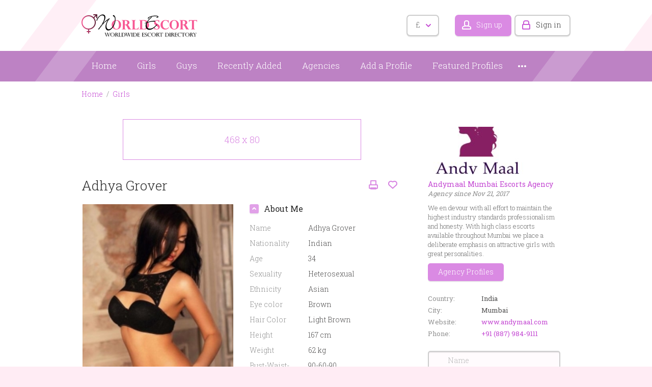

--- FILE ---
content_type: text/html; charset=utf-8
request_url: https://www.world-escort-girls.com/girls/girl-profile/adhya-grover-472.html
body_size: 26192
content:
<!DOCTYPE html>
<html xmlns="http://www.w3.org/1999/xhtml" lang="en">
<head>

<title>Adhya Grover</title>

<meta http-equiv="X-UA-Compatible" content="IE=edge" />
<meta name="generator" content="Flynax Classifieds Software" />
<meta charset="UTF-8" />
<meta http-equiv="x-dns-prefetch-control" content="on" />
<meta name="viewport" content="width=device-width, user-scalable=no, initial-scale=1, maximum-scale=1" />

<meta name="description" content="" />
<meta name="Keywords" content="" />

<link rel="stylesheet" href="https://www.world-escort-girls.com/templates/escort_flatty/css/bootstrap.css?rev=3" />
<link rel="stylesheet" href="https://www.world-escort-girls.com/templates/escort_flatty/css/style.css?rev=3" />
<link rel="stylesheet" href="https://www.world-escort-girls.com/templates/escort_flatty/components/listing-details-fancyapps-gallery/listing-details-fancyapps-gallery.css?rev=3" />


<link rel="shortcut icon" href="https://www.world-escort-girls.com/templates/escort_flatty/img/favicon.ico?rev=3" type="image/x-icon" />




<!--[if lte IE 10]>
<meta http-equiv="refresh" content="0; url=https://www.world-escort-girls.com/templates/escort_flatty/browser-upgrade.htx" />
<style>body { display: none!important; }</style>
<![endif]-->

<script src="https://www.world-escort-girls.com/libs/jquery/jquery.js?rev=3"></script>
<script src="https://www.world-escort-girls.com/libs/javascript/system.lib.js?rev=3"></script>
<script src="https://www.world-escort-girls.com/libs/jquery/jquery.ui.js?rev=3"></script>
<script src="https://www.world-escort-girls.com/libs/jquery/datePicker/i18n/ui.datepicker-en.js?rev=3"></script>



<script type="text/javascript">
    var rlLangDir       = 'ltr';
    var rlLang          = 'en';
    var isLogin         = false;
    var staticDataClass = true;

    var lang = new Array();
        lang['add_to_favorites'] = 'Add to Favorites';
        lang['no_favorite'] = 'No favorite listings have been saved.';
        lang['remove_from_favorites'] = 'Undo Favorite';
        lang['notice_listing_removed_from_favorites'] = 'The listing has been successfully removed from the Favorites.';
        lang['save_search_confirm'] = 'Are you sure you want to add an alert?';
        lang['count_more_pictures'] = '{count} pics<br />more';
        lang['account_remove_notice_pass'] = 'Your account will be terminated permanently including your profile data, listings and other settings; please enter your password to proceed with termination.';
        lang['account_remove_notice'] = 'Your account will be terminated permanently including your profile data, listings and other settings.';
        lang['account_remove_in_process'] = 'The account removal is in process; please do not close the pop-up.';
        lang['call_owner'] = 'Call Agency';
        lang['agency_invite_accepted'] = 'The invitation has been successfully accepted.';
        lang['call_owner_personal'] = 'Call {name}';
        lang['mf_is_your_location'] = 'Is {location} your location?';
        lang['delete_account'] = 'Remove Account';
        lang['error_maxFileSize'] = 'The file size exceeds the {limit}Mb limit.';
        lang['password_weak_warning'] = 'Your password is too weak, we suggest using uppercase characters to make it stronger.';
        lang['password_strength_pattern'] = 'Strength ({number} of {maximum})';
        lang['loading'] = 'Loading...';
        lang['flynax_connect_fail'] = 'Unable to reach Flynax Server.';
        lang['update'] = 'Update';
        lang['reviewed'] = 'Reviewed';
        lang['replied'] = 'Replied';
        lang['password_lenght_fail'] = 'Your password is either too short or empty.';
        lang['done'] = 'Done';
        lang['incomplete'] = 'Incomplete';
        lang['warning'] = 'Warning!';
        lang['pending'] = 'Pending';
        lang['expired'] = 'Expired';
        lang['system_error'] = 'System error occurred, please see the error log or contact Flynax support.';
        lang['confirm_notice'] = 'Please confirm the action.';
        lang['show_subcategories'] = 'Show Subcategories';
        lang['cancel'] = 'Cancel';
        lang['notice'] = 'Note';
        lang['save'] = 'Save';
        lang['new'] = 'New';
        lang['close'] = 'Close';
        lang['characters_left'] = 'Characters left';
        lang['to'] = 'to';
        lang['any'] = '- Any -';
        lang['from'] = 'from';
        lang['password'] = 'Password';
        lang['delete_confirm'] = 'Are you sure you want to completely remove the item?';
        lang['manage'] = 'Manage';
        lang['delete'] = 'Delete';
        lang['notice_pass_bad'] = 'Passwords do not match.';
        lang['notice_reg_length'] = 'At least 3 characters should be entered in the {field} field.';
        lang['notice_bad_file_ext'] = 'The {ext} file extension is incompatible, please consider using an extension from the list.';
        lang['active'] = 'Active';
        lang['approval'] = 'Inactive';
        lang['price'] = 'Price';
        lang['add_photo'] = 'Add a Picture';
        lang['photo'] = 'Picture';
        lang['of'] = 'of';
        lang['no_browser_gps_support'] = 'Your browser doesn&rsquo;t support the Geolocation option';
        lang['gps_support_denied'] = 'Please enable Geolocation detection in your browser settings.';
        lang['nothing_found_for_char'] = 'Nothing found for <b>&quot;{char}&quot;<\/b>';
        lang['canceled'] = 'Canceled';
        lang['delete_file'] = 'Delete File';
        lang['field_autocomplete_no_results'] = 'Nothing found';
        lang['accepted'] = 'Accepted';
        lang['declined'] = 'Declined';
        lang['load_more'] = 'Load More';
    
    var rlPageInfo           = new Array();
    rlPageInfo['key']        = 'view_details';
    rlPageInfo['controller'] = 'listing_details';
    rlPageInfo['path']       = 'girls';

    var rlConfig                                 = new Array();
    rlConfig['seo_url']                          = 'https://www.world-escort-girls.com/';
    rlConfig['tpl_base']                         = 'https://www.world-escort-girls.com/templates/escort_flatty/';
    rlConfig['files_url']                         = 'https://www.world-escort-girls.com/files/';
    rlConfig['libs_url']                         = 'https://www.world-escort-girls.com/libs/';
    rlConfig['plugins_url']                      = 'https://www.world-escort-girls.com/plugins/';

    /**
     * @since 4.8.2 - Added "cors_url", "tpl_cors_base" variables
     */
    rlConfig['cors_url']                         = 'https://www.world-escort-girls.com';
        rlConfig['ajax_url']                         = rlConfig['cors_url'] + '/request.ajax.php';
    rlConfig['tpl_cors_base']                    = rlConfig['cors_url'] + '/templates/escort_flatty/';
    rlConfig['mod_rewrite']                      = 1;
    rlConfig['sf_display_fields']                 = 0;
    rlConfig['account_password_strength']        = 1;
    rlConfig['messages_length']                  = 250;
    rlConfig['pg_upload_thumbnail_width']        = 195;
    rlConfig['pg_upload_thumbnail_height']       = 271;
    rlConfig['thumbnails_x2']                    = false;
    rlConfig['template_type']                    = 'responsive_42';
    rlConfig['domain']                           = '.world-escort-girls.com';
    rlConfig['host']                             = 'www.world-escort-girls.com'; // @since 4.9.1
    rlConfig['domain_path']                      = '/';
    rlConfig['isHttps']                          = true;
    rlConfig['map_search_listings_limit']        = 500;
    rlConfig['map_search_listings_limit_mobile'] = 75;
    rlConfig['price_delimiter']                  = ",";
    rlConfig['price_separator']                  = ".";
    rlConfig['random_block_slideshow_delay']     = '10';
    rlConfig['template_name']                    = 'escort_flatty';
    rlConfig['map_provider']                     = 'google';
    rlConfig['map_default_zoom']                 = '14';
    rlConfig['upload_max_size']                  = 2097152;
    rlConfig['expire_languages']                 = 12;
    rlConfig['static_files_revision']             = 3; // @since 4.9.1
    rlConfig['static_map_provider']              = 'yandex'; // @since 4.9.2

    var rlAccountInfo = new Array();
    rlAccountInfo['ID'] = null;

    var qtip_style = new Object({
        width      : 'auto',
        background : '#b962c3',
        color      : '#ffffff',
        tip        : 'bottomLeft',
        border     : {
            width  : 7,
            radius : 5,
            color  : '#b962c3'
        }
    });
</script>


<script src="https://www.world-escort-girls.com/templates/escort_flatty/js/lib.js?rev=3"></script>

<link href="https://www.world-escort-girls.com/plugins/listings_box/static/list_box.css" type="text/css" rel="stylesheet" /><!-- multifield header tpl -->

<script>
    var mfFields = new Array();
    var mfFieldVals = new Array();
    lang['select'] = "- Select -";
    lang['not_available'] = "N/A";
</script>

<script>


var mfGeoFields = new Array();

var gfAjaxClick = function(key, path, redirect){
    flUtil.ajax({
        mode: 'mfApplyLocation',
        item: path,
        key: key
    }, function(response, status) {
        if (status == 'success' && response.status == 'OK') {
            if (rlPageInfo['key'] === '404') {
                location.href = rlConfig['seo_url'];
            } else {
                if (location.href.indexOf('?reset_location') > 0) {
                    location.href = location.href.replace('?reset_location', '');
                } else {
                    if (redirect) {
                        location.href = redirect;
                    } else {
                        location.reload();
                    }
                }
            }
        } else {
            printMessage('error', lang['system_error']);
        }
    });
}


</script>

<style>

/*** GEO LOCATION BOX */
.gf-box.gf-has-levels ul.gf-current {
    padding-bottom: 10px;
}
.gf-box ul.gf-current > li {
    padding: 3px 0;
}
.gf-box ul.gf-current span {
    display: inline-block;
    margin: 0 5px 1px 3px;
}
.gf-box ul.gf-current span:before {
    content: '';
    display: block;
    width: 5px;
    height: 9px;
    border-style: solid;
    border-width: 0 2px 2px 0;
    transform: rotate(45deg);
}
body[dir=rtl] .gf-box ul.gf-current span {
    margin: 0 3px 1px 5px;
}

.special-block .gf-root {
    display: flex;
    flex-direction: column;
    width: 100%;
}
.special-block .gf-root .gf-box {
    flex: 1;
    overflow: hidden;
}
.special-block .multiField .clearfix {
    display: flex;
}
.special-block .gf-box .gf-container {
    max-height: none;
}

.gf-box .gf-container {
    max-height: 250px;
    overflow: hidden;
}
.gf-box .gf-container li > a {
    overflow: hidden;
    white-space: nowrap;
    text-overflow: ellipsis;
    padding: 3px 0;
    display: inline-block;
    width: 100%;
}
@media screen and (max-width: 767px) {
    .gf-box .gf-container li > a {
        padding: 6px 0;
    }
}

</style>

<style>

.mf-autocomplete {
    padding-bottom: 15px;
    position: relative;
}
.mf-autocomplete-dropdown {
    width: 100%;
    height: auto;
    max-height: 185px;
    position: absolute;
    overflow-y: auto;
    background: white;
    z-index: 500;
    margin: 0 !important;
    box-shadow: 0px 3px 5px rgba(0,0,0, 0.2);
}
.mf-autocomplete-dropdown > a {
    display: block;
    padding: 9px 10px;
    margin: 0;
}
.mf-autocomplete-dropdown > a:hover,
.mf-autocomplete-dropdown > a.active {
    background: #eeeeee;
}

.gf-current a > img {
    background-image: url(https://www.world-escort-girls.com/templates/escort_flatty/img/gallery.png);
}
@media only screen and (-webkit-min-device-pixel-ratio: 1.5),
only screen and (min--moz-device-pixel-ratio: 1.5),
only screen and (min-device-pixel-ratio: 1.5),
only screen and (min-resolution: 144dpi) {
    .gf-current a > img {
        background-image: url(https://www.world-escort-girls.com/templates/escort_flatty/img/@2x/gallery2.png) !important;
    }
}

</style>


<!-- multifield header tpl end --><!-- currency converter header code -->

	<link href="https://www.world-escort-girls.com/plugins/currencyConverter/static/style_responsive_42.css" type="text/css" rel="stylesheet" />
	<script type="text/javascript" src="https://www.world-escort-girls.com/plugins/currencyConverter/static/lib_responsive_42.js"></script>

<script type="text/javascript">
currencyConverter.config['currency'] = 'pound';
currencyConverter.config['field'] = 'price';
currencyConverter.config['show_flags'] = 1;
currencyConverter.config['show_cents'] = 1;
currencyConverter.config['price_delimiter'] = ",";
currencyConverter.config['position'] = 'below';
currencyConverter.config['featured'] = true;
currencyConverter.config['flags_dir'] = 'https://www.world-escort-girls.com/plugins/currencyConverter/static/flags/';
currencyConverter.phrases['converted'] = 'Converted price';

currencyConverter.rates['dollar'] = new Array('1', ['USD','$']);
currencyConverter.rates['euro'] = new Array('0.85376335', ['EUR','€']);
currencyConverter.rates['pound'] = new Array('0.74713957', ['GBP','£']);
currencyConverter.rates['JPY'] = new Array('155.64838593', ['JPY']);
currencyConverter.rates['CAD'] = new Array('1.37968142', ['CAD']);
currencyConverter.rates['CHF'] = new Array('0.79718925', ['CHF']);
currencyConverter.rates['AUD'] = new Array('1.50289926', ['AUD']);
currencyConverter.rates['BSD'] = new Array('1', ['BSD']);
currencyConverter.rates['FJD'] = new Array('2.27275055', ['FJD']);
currencyConverter.rates['DZD'] = new Array('129.89444756', ['DZD']);
currencyConverter.rates['HNL'] = new Array('26.31526379', ['HNL']);
currencyConverter.rates['BWP'] = new Array('14.00563428', ['BWP']);
currencyConverter.rates['MMK'] = new Array('2099.96585283', ['MMK']);
currencyConverter.rates['CLP'] = new Array('922.74302266', ['CLP']);
currencyConverter.rates['PEN'] = new Array('3.36851336', ['PEN']);
currencyConverter.rates['CZK'] = new Array('20.67757127', ['CZK']);
currencyConverter.rates['AMD'] = new Array('381.75687212', ['AMD']);
currencyConverter.rates['ISK'] = new Array('126.86544277', ['ISK']);
currencyConverter.rates['MDL'] = new Array('16.95251261', ['MDL']);
currencyConverter.rates['ILS'] = new Array('3.21251316', ['ILS']);
currencyConverter.rates['UZS'] = new Array('12022.8786068', ['UZS']);
currencyConverter.rates['KWD'] = new Array('0.30689773', ['KWD']);
currencyConverter.rates['JOD'] = new Array('0.70898693', ['JOD']);
currencyConverter.rates['MUR'] = new Array('46.17304081', ['MUR']);
currencyConverter.rates['UYU'] = new Array('39.28360504', ['UYU']);
currencyConverter.rates['NOK'] = new Array('10.08401377', ['NOK']);
currencyConverter.rates['NIO'] = new Array('36.79146511', ['NIO']);
currencyConverter.rates['PLN'] = new Array('3.60892462', ['PLN']);
currencyConverter.rates['SAR'] = new Array('3.75214221', ['SAR']);
currencyConverter.rates['LKR'] = new Array('308.82422742', ['LKR']);
currencyConverter.rates['THB'] = new Array('31.76764871', ['THB']);
currencyConverter.rates['AED'] = new Array('3.67259705', ['AED']);
currencyConverter.rates['BRL'] = new Array('5.43268439', ['BRL']);
currencyConverter.rates['RON'] = new Array('4.34546958', ['RON']);
currencyConverter.rates['HKD'] = new Array('7.78102048', ['HKD']);
currencyConverter.rates['XAF'] = new Array('559.97695066', ['XAF']);
currencyConverter.rates['VND'] = new Array('26346.93378497', ['VND']);
currencyConverter.rates['ARS'] = new Array('1437.78916569', ['ARS']);
currencyConverter.rates['XCD'] = new Array('2.70001707', ['XCD']);
currencyConverter.rates['GTQ'] = new Array('7.65622332', ['GTQ']);
currencyConverter.rates['BHD'] = new Array('0.37561892', ['BHD']);
currencyConverter.rates['MAD'] = new Array('9.21632235', ['MAD']);
currencyConverter.rates['PAB'] = new Array('1', ['PAB']);
currencyConverter.rates['COP'] = new Array('3840.54016254', ['COP']);
currencyConverter.rates['AZN'] = new Array('1.7000338', ['AZN']);
currencyConverter.rates['HUF'] = new Array('328.07273654', ['HUF']);
currencyConverter.rates['KGS'] = new Array('87.44997439', ['KGS']);
currencyConverter.rates['IDR'] = new Array('16648.28983136', ['IDR']);
currencyConverter.rates['TJS'] = new Array('9.22588356', ['TJS']);
currencyConverter.rates['KRW'] = new Array('1471.8543922', ['KRW']);
currencyConverter.rates['EGP'] = new Array('47.5715249', ['EGP']);
currencyConverter.rates['MYR'] = new Array('4.10862595', ['MYR']);
currencyConverter.rates['PYG'] = new Array('6756.34943192', ['PYG']);
currencyConverter.rates['NZD'] = new Array('1.72141355', ['NZD']);
currencyConverter.rates['CRC'] = new Array('494.89922173', ['CRC']);
currencyConverter.rates['PKR'] = new Array('281.28426909', ['PKR']);
currencyConverter.rates['RUB'] = new Array('79.72499564', ['RUB']);
currencyConverter.rates['ZAR'] = new Array('16.91116986', ['ZAR']);
currencyConverter.rates['TND'] = new Array('2.92382302', ['TND']);
currencyConverter.rates['BBD'] = new Array('2', ['BBD']);
currencyConverter.rates['BGN'] = new Array('1.66979083', ['BGN']);
currencyConverter.rates['TRY'] = new Array('42.63260532', ['TRY']);
currencyConverter.rates['PHP'] = new Array('59.06835908', ['PHP']);
currencyConverter.rates['TWD'] = new Array('31.21329493', ['TWD']);
currencyConverter.rates['NGN'] = new Array('1455.37997268', ['NGN']);
currencyConverter.rates['XPF'] = new Array('101.87100905', ['XPF']);
currencyConverter.rates['GHS'] = new Array('11.46499915', ['GHS']);
currencyConverter.rates['JMD'] = new Array('160.15878436', ['JMD']);
currencyConverter.rates['BND'] = new Array('1.29306812', ['BND']);
currencyConverter.rates['ANG'] = new Array('1.79003427', ['ANG']);
currencyConverter.rates['CNY'] = new Array('7.05988231', ['CNY']);
currencyConverter.rates['RSD'] = new Array('100.64445915', ['RSD']);
currencyConverter.rates['DKK'] = new Array('6.37656423', ['DKK']);
currencyConverter.rates['BYN'] = new Array('2.93402314', ['BYN']);
currencyConverter.rates['INR'] = new Array('90.25621966', ['INR']);
currencyConverter.rates['TMT'] = new Array('3.5', ['TMT']);
currencyConverter.rates['KZT'] = new Array('519.31813493', ['KZT']);
currencyConverter.rates['UAH'] = new Array('42.27633447', ['UAH']);
currencyConverter.rates['LYD'] = new Array('5.43879119', ['LYD']);
currencyConverter.rates['LBP'] = new Array('88661.36363636', ['LBP']);
currencyConverter.rates['NPR'] = new Array('144.51152467', ['NPR']);
currencyConverter.rates['BOB'] = new Array('6.90928647', ['BOB']);
currencyConverter.rates['OMR'] = new Array('0.38449718', ['OMR']);
currencyConverter.rates['QAR'] = new Array('3.64027747', ['QAR']);
currencyConverter.rates['SGD'] = new Array('1.2930205', ['SGD']);
currencyConverter.rates['SEK'] = new Array('9.2517883', ['SEK']);
currencyConverter.rates['TTD'] = new Array('6.76566502', ['TTD']);
currencyConverter.rates['VEF'] = new Array('9.98749658', ['VEF']);
currencyConverter.rates['DOP'] = new Array('63.79233247', ['DOP']);
currencyConverter.rates['HRK'] = new Array('7.14135187', ['HRK']);
currencyConverter.rates['MXN'] = new Array('18.12847004', ['MXN']);
currencyConverter.rates['XOF'] = new Array('559.97695066', ['XOF']);
currencyConverter.rates['PGK'] = new Array('4.25712822', ['PGK']);
currencyConverter.rates['ALL'] = new Array('82.55933072', ['ALL']);
currencyConverter.rates['MVR'] = new Array('15.42001024', ['MVR']);
currencyConverter.rates['MKD'] = new Array('52.82730067', ['MKD']);
currencyConverter.rates['SZL'] = new Array('16.94092539', ['SZL']);
currencyConverter.rates['KES'] = new Array('129.18191907', ['KES']);
currencyConverter.rates['BZD'] = new Array('2', ['BZD']);
currencyConverter.rates['KMF'] = new Array('419.98271299', ['KMF']);
currencyConverter.rates['SSP'] = new Array('4555.52800068', ['SSP']);
currencyConverter.rates['ERN'] = new Array('15.37997268', ['ERN']);
currencyConverter.rates['UGX'] = new Array('3562.5064026', ['UGX']);
currencyConverter.rates['VES'] = new Array('264.52220007', ['VES']);
currencyConverter.rates['HTG'] = new Array('130.66984997', ['HTG']);
currencyConverter.rates['MOP'] = new Array('8.01511012', ['MOP']);
currencyConverter.rates['VUV'] = new Array('120.53952535', ['VUV']);
currencyConverter.rates['BDT'] = new Array('122.27764737', ['BDT']);
currencyConverter.rates['SRD'] = new Array('38.71009049', ['SRD']);
currencyConverter.rates['MWK'] = new Array('1734.05506232', ['MWK']);
currencyConverter.rates['SBD'] = new Array('8.16996756', ['SBD']);
currencyConverter.rates['MRO'] = new Array('34.55546323', ['MRO']);
currencyConverter.rates['GMD'] = new Array('71.9480963', ['GMD']);
currencyConverter.rates['BIF'] = new Array('2967.46030391', ['BIF']);
currencyConverter.rates['SLL'] = new Array('13593.78698225', ['SLL']);
currencyConverter.rates['SCR'] = new Array('14.83831313', ['SCR']);
currencyConverter.rates['GEL'] = new Array('2.69839964', ['GEL']);
currencyConverter.rates['GNF'] = new Array('8695.17585795', ['GNF']);
currencyConverter.rates['RWF'] = new Array('1452.96636503', ['RWF']);
currencyConverter.rates['MZN'] = new Array('63.88082636', ['MZN']);
currencyConverter.rates['TZS'] = new Array('2447.59953901', ['TZS']);
currencyConverter.rates['GYD'] = new Array('209.21999317', ['GYD']);
currencyConverter.rates['SYP'] = new Array('11075.91463415', ['SYP']);
currencyConverter.rates['TOP'] = new Array('2.39465597', ['TOP']);
currencyConverter.rates['MNT'] = new Array('3545.09134369', ['MNT']);
currencyConverter.rates['NAD'] = new Array('16.94092539', ['NAD']);
currencyConverter.rates['LAK'] = new Array('21753.89221557', ['LAK']);
currencyConverter.rates['CUP'] = new Array('24', ['CUP']);
currencyConverter.rates['MGA'] = new Array('4492.07785556', ['MGA']);
currencyConverter.rates['AOA'] = new Array('918.83558136', ['AOA']);
currencyConverter.rates['KHR'] = new Array('4006.07819703', ['KHR']);
currencyConverter.rates['IQD'] = new Array('1310', ['IQD']);
currencyConverter.rates['SVC'] = new Array('8.75004268', ['SVC']);
currencyConverter.rates['AWG'] = new Array('1.78999493', ['AWG']);
currencyConverter.rates['STN'] = new Array('20.91514427', ['STN']);
currencyConverter.rates['DJF'] = new Array('177.72067611', ['DJF']);
currencyConverter.rates['CDF'] = new Array('2234.09962438', ['CDF']);
currencyConverter.rates['LSL'] = new Array('16.94092539', ['LSL']);
currencyConverter.rates['SOS'] = new Array('570.42999829', ['SOS']);
currencyConverter.rates['SDG'] = new Array('600.06650162', ['SDG']);
currencyConverter.rates['MRU'] = new Array('39.69011439', ['MRU']);
currencyConverter.rates['WST'] = new Array('2.76967731', ['WST']);
currencyConverter.rates['LRD'] = new Array('177.05002561', ['LRD']);
currencyConverter.rates['BAM'] = new Array('1.6696517', ['BAM']);
currencyConverter.rates['GIP'] = new Array('0.74705481', ['GIP']);
currencyConverter.rates['AFN'] = new Array('66.16996756', ['AFN']);
currencyConverter.rates['ZMW'] = new Array('23.29221444', ['ZMW']);
currencyConverter.rates['YER'] = new Array('238.45825508', ['YER']);
currencyConverter.rates['IRR'] = new Array('42243.02325581', ['IRR']);
currencyConverter.rates['ETB'] = new Array('155.71811508', ['ETB']);
currencyConverter.rates['CVE'] = new Array('94.13095441', ['CVE']);
currencyConverter.rates['XCG'] = new Array('1.78999488', ['XCG']);
</script>

<!-- currency converter header code --><link href="https://www.world-escort-girls.com/plugins/rating/static/style.css" type="text/css" rel="stylesheet" />


<script type="text/javascript" charset="UTF-8">
/* <![CDATA[ */
try { if (undefined == xajax.config) xajax.config = {}; } catch (e) { xajax = {}; xajax.config = {}; };
xajax.config.requestURI = "https://www.world-escort-girls.com/girls/girl-profile/adhya-grover-472.html";
xajax.config.statusMessages = false;
xajax.config.waitCursor = true;
xajax.config.version = "xajax 0.5 Beta 4";
xajax.config.legacy = false;
xajax.config.defaultMode = "asynchronous";
xajax.config.defaultMethod = "POST";
/* ]]> */
</script>
<script type="text/javascript" src="https://www.world-escort-girls.com/libs/ajax/xajax_js/xajax_core.js" charset="UTF-8"></script>
<script type="text/javascript" charset="UTF-8">
/* <![CDATA[ */
window.setTimeout(
 function() {
  var scriptExists = false;
  try { if (xajax.isLoaded) scriptExists = true; }
  catch (e) {}
  if (!scriptExists) {
   alert("Error: the xajax Javascript component could not be included. Perhaps the URL is incorrect?\nURL: https://www.world-escort-girls.com/libs/ajax/xajax_js/xajax_core.js");
  }
 }, 2000);
/* ]]> */
</script>

<script type='text/javascript' charset='UTF-8'>
/* <![CDATA[ */
xajax_setCurrency = function() { return xajax.request( { xjxfun: 'ajaxSetCurrency' }, { parameters: arguments } ); };
xajax_tellFriend = function() { return xajax.request( { xjxfun: 'ajaxTellFriend' }, { parameters: arguments } ); };
xajax_contactOwner = function() { return xajax.request( { xjxfun: 'ajaxContactOwner' }, { parameters: arguments } ); };
xajax_rate = function() { return xajax.request( { xjxfun: 'ajaxRate' }, { parameters: arguments } ); };
/* ]]> */
</script>


</head>

<body class="large view-details-page bc-exists -theme" >


	<div id="floor" class="d-flex flex-column min-vh-100 overflow-hidden">
		<header class="position-relative">
		<section>
			<div class="point1">
				<div id="hline1"></div>
				<div id="hline2"></div>

				<div id="logo">
					<a href="https://www.world-escort-girls.com/" title="World Escort Girls">
						<img alt="World Escort Girls"
                            src="https://www.world-escort-girls.com/templates/escort_flatty/img/logo.png?rev=3"
                            srcset="https://www.world-escort-girls.com/templates/escort_flatty/img/@2x/logo.png?rev=3 2x" />
					</a>
				</div>

				<div id="top-navigation" class="clearfix">
					<!-- languages selector -->


<!-- languages selector end -->
					<!-- header user navigation bar | responsive -->

<span class="circle currency-selector selector" id="currency_selector">
	<span class="default"><span class="symbol">&pound;</span></span>
	<span class="content hide">
		<div>
			<ul>
							<li><a href="javascript://" title="United States" class="font1" accesskey="dollar">USD</a></li>
							<li><a href="javascript://" title="Euro" class="font1" accesskey="euro">EUR</a></li>
							<li><a href="javascript://" title="U.K. Pound Sterling" class="font1 active" accesskey="pound">GBP</a></li>
							<li><a href="javascript://" title="Japanese Yen" class="font1" accesskey="JPY">JPY</a></li>
							<li><a href="javascript://" title="Canadian Dollar" class="font1" accesskey="CAD">CAD</a></li>
							<li><a href="javascript://" title="Swiss Franc" class="font1" accesskey="CHF">CHF</a></li>
							<li><a href="javascript://" title="Australian Dollar" class="font1" accesskey="AUD">AUD</a></li>
							<li><a href="javascript://" title="Bahamian Dollar" class="font1" accesskey="BSD">BSD</a></li>
							<li><a href="javascript://" title="Fiji Dollar" class="font1" accesskey="FJD">FJD</a></li>
							<li><a href="javascript://" title="Algerian Dinar" class="font1" accesskey="DZD">DZD</a></li>
							<li><a href="javascript://" title="Honduran Lempira" class="font1" accesskey="HNL">HNL</a></li>
							<li><a href="javascript://" title="Botswana Pula" class="font1" accesskey="BWP">BWP</a></li>
							<li><a href="javascript://" title="Myanma Kyat" class="font1" accesskey="MMK">MMK</a></li>
							<li><a href="javascript://" title="Chilean Peso" class="font1" accesskey="CLP">CLP</a></li>
							<li><a href="javascript://" title="Peruvian Nuevo Sol" class="font1" accesskey="PEN">PEN</a></li>
							<li><a href="javascript://" title="Czech Koruna" class="font1" accesskey="CZK">CZK</a></li>
							<li><a href="javascript://" title="Armenia Dram" class="font1" accesskey="AMD">AMD</a></li>
							<li><a href="javascript://" title="Icelandic Krona" class="font1" accesskey="ISK">ISK</a></li>
							<li><a href="javascript://" title="Moldova Lei" class="font1" accesskey="MDL">MDL</a></li>
							<li><a href="javascript://" title="Israeli New Sheqel" class="font1" accesskey="ILS">ILS</a></li>
							<li><a href="javascript://" title="Uzbekistan Sum" class="font1" accesskey="UZS">UZS</a></li>
							<li><a href="javascript://" title="Kuwaiti Dinar" class="font1" accesskey="KWD">KWD</a></li>
							<li><a href="javascript://" title="Jordanian Dinar" class="font1" accesskey="JOD">JOD</a></li>
							<li><a href="javascript://" title="Mauritian Rupee" class="font1" accesskey="MUR">MUR</a></li>
							<li><a href="javascript://" title="Uruguayan Peso" class="font1" accesskey="UYU">UYU</a></li>
							<li><a href="javascript://" title="Norwegian Krone" class="font1" accesskey="NOK">NOK</a></li>
							<li><a href="javascript://" title="Nicaraguan Córdoba" class="font1" accesskey="NIO">NIO</a></li>
							<li><a href="javascript://" title="Polish Zloty" class="font1" accesskey="PLN">PLN</a></li>
							<li><a href="javascript://" title="Saudi Riyal" class="font1" accesskey="SAR">SAR</a></li>
							<li><a href="javascript://" title="Sri Lanka Rupee" class="font1" accesskey="LKR">LKR</a></li>
							<li><a href="javascript://" title="Thai Baht" class="font1" accesskey="THB">THB</a></li>
							<li><a href="javascript://" title="U.A.E Dirham" class="font1" accesskey="AED">AED</a></li>
							<li><a href="javascript://" title="Brazilian Real" class="font1" accesskey="BRL">BRL</a></li>
							<li><a href="javascript://" title="Romanian New Leu" class="font1" accesskey="RON">RON</a></li>
							<li><a href="javascript://" title="Hong Kong Dollar" class="font1" accesskey="HKD">HKD</a></li>
							<li><a href="javascript://" title="Central African CFA Franc" class="font1" accesskey="XAF">XAF</a></li>
							<li><a href="javascript://" title="Vietnamese Dong" class="font1" accesskey="VND">VND</a></li>
							<li><a href="javascript://" title="Argentine Peso" class="font1" accesskey="ARS">ARS</a></li>
							<li><a href="javascript://" title="East Caribbean Dollar" class="font1" accesskey="XCD">XCD</a></li>
							<li><a href="javascript://" title="Guatemalan Quetzal" class="font1" accesskey="GTQ">GTQ</a></li>
							<li><a href="javascript://" title="Bahrain Dinar" class="font1" accesskey="BHD">BHD</a></li>
							<li><a href="javascript://" title="Moroccan Dirham" class="font1" accesskey="MAD">MAD</a></li>
							<li><a href="javascript://" title="Panamanian Balboa" class="font1" accesskey="PAB">PAB</a></li>
							<li><a href="javascript://" title="Colombian Peso" class="font1" accesskey="COP">COP</a></li>
							<li><a href="javascript://" title="Azerbaijan Manat" class="font1" accesskey="AZN">AZN</a></li>
							<li><a href="javascript://" title="Hungarian Forint" class="font1" accesskey="HUF">HUF</a></li>
							<li><a href="javascript://" title="Kyrgyzstan Som" class="font1" accesskey="KGS">KGS</a></li>
							<li><a href="javascript://" title="Indonesian Rupiah" class="font1" accesskey="IDR">IDR</a></li>
							<li><a href="javascript://" title="Tajikistan Ruble" class="font1" accesskey="TJS">TJS</a></li>
							<li><a href="javascript://" title="South Korean Won" class="font1" accesskey="KRW">KRW</a></li>
							<li><a href="javascript://" title="Egyptian Pound" class="font1" accesskey="EGP">EGP</a></li>
							<li><a href="javascript://" title="Malaysian Ringgit" class="font1" accesskey="MYR">MYR</a></li>
							<li><a href="javascript://" title="Paraguayan Guaraní" class="font1" accesskey="PYG">PYG</a></li>
							<li><a href="javascript://" title="New Zealand Dollar" class="font1" accesskey="NZD">NZD</a></li>
							<li><a href="javascript://" title="Costa Rican Colón" class="font1" accesskey="CRC">CRC</a></li>
							<li><a href="javascript://" title="Pakistani Rupee" class="font1" accesskey="PKR">PKR</a></li>
							<li><a href="javascript://" title="Russian Rouble" class="font1" accesskey="RUB">RUB</a></li>
							<li><a href="javascript://" title="South African Rand" class="font1" accesskey="ZAR">ZAR</a></li>
							<li><a href="javascript://" title="Tunisian Dinar" class="font1" accesskey="TND">TND</a></li>
							<li><a href="javascript://" title="Barbadian Dollar" class="font1" accesskey="BBD">BBD</a></li>
							<li><a href="javascript://" title="Bulgarian Lev" class="font1" accesskey="BGN">BGN</a></li>
							<li><a href="javascript://" title="Turkish Lira" class="font1" accesskey="TRY">TRY</a></li>
							<li><a href="javascript://" title="Philippine Peso" class="font1" accesskey="PHP">PHP</a></li>
							<li><a href="javascript://" title="New Taiwan Dollar" class="font1" accesskey="TWD">TWD</a></li>
							<li><a href="javascript://" title="Nigerian Naira" class="font1" accesskey="NGN">NGN</a></li>
							<li><a href="javascript://" title="CFP Franc" class="font1" accesskey="XPF">XPF</a></li>
							<li><a href="javascript://" title="Ghanaian Cedi" class="font1" accesskey="GHS">GHS</a></li>
							<li><a href="javascript://" title="Jamaican Dollar" class="font1" accesskey="JMD">JMD</a></li>
							<li><a href="javascript://" title="Brunei Dollar" class="font1" accesskey="BND">BND</a></li>
							<li><a href="javascript://" title="Neth. Antillean Guilder" class="font1" accesskey="ANG">ANG</a></li>
							<li><a href="javascript://" title="Chinese Yuan" class="font1" accesskey="CNY">CNY</a></li>
							<li><a href="javascript://" title="Serbian Dinar" class="font1" accesskey="RSD">RSD</a></li>
							<li><a href="javascript://" title="Danish Krone" class="font1" accesskey="DKK">DKK</a></li>
							<li><a href="javascript://" title="Belarussian Ruble" class="font1" accesskey="BYN">BYN</a></li>
							<li><a href="javascript://" title="Indian Rupee" class="font1" accesskey="INR">INR</a></li>
							<li><a href="javascript://" title="New Turkmenistan Manat" class="font1" accesskey="TMT">TMT</a></li>
							<li><a href="javascript://" title="Kazakhstani Tenge" class="font1" accesskey="KZT">KZT</a></li>
							<li><a href="javascript://" title="Ukrainian Hryvnia" class="font1" accesskey="UAH">UAH</a></li>
							<li><a href="javascript://" title="Libyan Dinar" class="font1" accesskey="LYD">LYD</a></li>
							<li><a href="javascript://" title="Lebanese Pound" class="font1" accesskey="LBP">LBP</a></li>
							<li><a href="javascript://" title="Nepalese Rupee" class="font1" accesskey="NPR">NPR</a></li>
							<li><a href="javascript://" title="Bolivian Boliviano" class="font1" accesskey="BOB">BOB</a></li>
							<li><a href="javascript://" title="Omani Rial" class="font1" accesskey="OMR">OMR</a></li>
							<li><a href="javascript://" title="Qatari Rial" class="font1" accesskey="QAR">QAR</a></li>
							<li><a href="javascript://" title="Singapore Dollar" class="font1" accesskey="SGD">SGD</a></li>
							<li><a href="javascript://" title="Swedish Krona" class="font1" accesskey="SEK">SEK</a></li>
							<li><a href="javascript://" title="Trinidad Tobago Dollar" class="font1" accesskey="TTD">TTD</a></li>
							<li><a href="javascript://" title="Venezuelan Bolivar" class="font1" accesskey="VEF">VEF</a></li>
							<li><a href="javascript://" title="Dominican Peso" class="font1" accesskey="DOP">DOP</a></li>
							<li><a href="javascript://" title="Croatian Kuna" class="font1" accesskey="HRK">HRK</a></li>
							<li><a href="javascript://" title="Mexican Peso" class="font1" accesskey="MXN">MXN</a></li>
							<li><a href="javascript://" title="West African CFA Franc" class="font1" accesskey="XOF">XOF</a></li>
							<li><a href="javascript://" title="Papua New Guinean kina" class="font1" accesskey="PGK">PGK</a></li>
							<li><a href="javascript://" title="Albanian lek" class="font1" accesskey="ALL">ALL</a></li>
							<li><a href="javascript://" title="Maldivian rufiyaa" class="font1" accesskey="MVR">MVR</a></li>
							<li><a href="javascript://" title="Macedonian denar" class="font1" accesskey="MKD">MKD</a></li>
							<li><a href="javascript://" title="Swazi lilangeni" class="font1" accesskey="SZL">SZL</a></li>
							<li><a href="javascript://" title="Kenyan shilling" class="font1" accesskey="KES">KES</a></li>
							<li><a href="javascript://" title="Belize dollar" class="font1" accesskey="BZD">BZD</a></li>
							<li><a href="javascript://" title="	Comoro franc" class="font1" accesskey="KMF">KMF</a></li>
							<li><a href="javascript://" title="South Sudanese pound" class="font1" accesskey="SSP">SSP</a></li>
							<li><a href="javascript://" title="Eritrean nakfa" class="font1" accesskey="ERN">ERN</a></li>
							<li><a href="javascript://" title="Ugandan shilling" class="font1" accesskey="UGX">UGX</a></li>
							<li><a href="javascript://" title="Venezuelan Bolivar" class="font1" accesskey="VES">VES</a></li>
							<li><a href="javascript://" title="Haitian gourde" class="font1" accesskey="HTG">HTG</a></li>
							<li><a href="javascript://" title="Macanese pataca" class="font1" accesskey="MOP">MOP</a></li>
							<li><a href="javascript://" title="Vanuatu vatu" class="font1" accesskey="VUV">VUV</a></li>
							<li><a href="javascript://" title="Bangladeshi taka" class="font1" accesskey="BDT">BDT</a></li>
							<li><a href="javascript://" title="Surinamese dollar" class="font1" accesskey="SRD">SRD</a></li>
							<li><a href="javascript://" title="Malawian kwacha" class="font1" accesskey="MWK">MWK</a></li>
							<li><a href="javascript://" title="Solomon Islands dollar" class="font1" accesskey="SBD">SBD</a></li>
							<li><a href="javascript://" title="Mauritanian Ouguiya" class="font1" accesskey="MRO">MRO</a></li>
							<li><a href="javascript://" title="Gambian dalasi" class="font1" accesskey="GMD">GMD</a></li>
							<li><a href="javascript://" title="Burundian franc" class="font1" accesskey="BIF">BIF</a></li>
							<li><a href="javascript://" title="Sierra Leonean leone" class="font1" accesskey="SLL">SLL</a></li>
							<li><a href="javascript://" title="Seychelles rupee" class="font1" accesskey="SCR">SCR</a></li>
							<li><a href="javascript://" title="Georgian lari" class="font1" accesskey="GEL">GEL</a></li>
							<li><a href="javascript://" title="Guinean franc" class="font1" accesskey="GNF">GNF</a></li>
							<li><a href="javascript://" title="Rwandan franc" class="font1" accesskey="RWF">RWF</a></li>
							<li><a href="javascript://" title="Mozambican metical" class="font1" accesskey="MZN">MZN</a></li>
							<li><a href="javascript://" title="Tanzanian shilling" class="font1" accesskey="TZS">TZS</a></li>
							<li><a href="javascript://" title="Guyanese dollar" class="font1" accesskey="GYD">GYD</a></li>
							<li><a href="javascript://" title="Syrian pound" class="font1" accesskey="SYP">SYP</a></li>
							<li><a href="javascript://" title="Tongan paʻanga" class="font1" accesskey="TOP">TOP</a></li>
							<li><a href="javascript://" title="Mongolian togrog" class="font1" accesskey="MNT">MNT</a></li>
							<li><a href="javascript://" title="Namibian dollar" class="font1" accesskey="NAD">NAD</a></li>
							<li><a href="javascript://" title="Lao kip" class="font1" accesskey="LAK">LAK</a></li>
							<li><a href="javascript://" title="Cuban peso" class="font1" accesskey="CUP">CUP</a></li>
							<li><a href="javascript://" title="Malagasy ariary" class="font1" accesskey="MGA">MGA</a></li>
							<li><a href="javascript://" title="Angolan kwanza" class="font1" accesskey="AOA">AOA</a></li>
							<li><a href="javascript://" title="Cambodian riel" class="font1" accesskey="KHR">KHR</a></li>
							<li><a href="javascript://" title="Iraqi dinar" class="font1" accesskey="IQD">IQD</a></li>
							<li><a href="javascript://" title="Salvadoran colon" class="font1" accesskey="SVC">SVC</a></li>
							<li><a href="javascript://" title="Aruban florin" class="font1" accesskey="AWG">AWG</a></li>
							<li><a href="javascript://" title="São Tomé and Príncipe Dobra" class="font1" accesskey="STN">STN</a></li>
							<li><a href="javascript://" title="Djiboutian franc" class="font1" accesskey="DJF">DJF</a></li>
							<li><a href="javascript://" title="Congolese franc" class="font1" accesskey="CDF">CDF</a></li>
							<li><a href="javascript://" title="Lesotho loti" class="font1" accesskey="LSL">LSL</a></li>
							<li><a href="javascript://" title="Somali shilling" class="font1" accesskey="SOS">SOS</a></li>
							<li><a href="javascript://" title="Sudanese pound" class="font1" accesskey="SDG">SDG</a></li>
							<li><a href="javascript://" title="Mauritanian ouguiya" class="font1" accesskey="MRU">MRU</a></li>
							<li><a href="javascript://" title="Samoan tala" class="font1" accesskey="WST">WST</a></li>
							<li><a href="javascript://" title="Liberian dollar" class="font1" accesskey="LRD">LRD</a></li>
							<li><a href="javascript://" title="Bosnia and Herzegovina convertible mark" class="font1" accesskey="BAM">BAM</a></li>
							<li><a href="javascript://" title="Gibraltar pound" class="font1" accesskey="GIP">GIP</a></li>
							<li><a href="javascript://" title="Afghan afghani" class="font1" accesskey="AFN">AFN</a></li>
							<li><a href="javascript://" title="Zambian kwacha" class="font1" accesskey="ZMW">ZMW</a></li>
							<li><a href="javascript://" title="Yemeni rial" class="font1" accesskey="YER">YER</a></li>
							<li><a href="javascript://" title="Iranian rial" class="font1" accesskey="IRR">IRR</a></li>
							<li><a href="javascript://" title="Ethiopian birr" class="font1" accesskey="ETB">ETB</a></li>
							<li><a href="javascript://" title="Cape Verde escudo" class="font1" accesskey="CVE">CVE</a></li>
							<li><a href="javascript://" title="Caribbean guilder" class="font1" accesskey="XCG">XCG</a></li>
						</ul>
		</div>
	</span>
</span>

<!-- header user navigation bar | responsive end -->

                    <span class="fright">
    					

                        <!-- user navigation bar -->

<span class="user-navigation-bar">
                        <a class="circle registration d-none d-lg-inline-block" title="Register for a new account" href="https://www.world-escort-girls.com/registration.html">Sign up</a>
                <a class="circle login" title="Sign in" href="javascript://">Sign in</a>
    </span>

<!-- user navigation bar end -->                    </span>
				</div>

				
			</div>
		</section>
		<section class="main-menu">
			<nav class="point1">
				<div id="mline1"></div>
				<div id="mline2"></div>

				<!-- main menu block -->

<ul class="menu"><li ><a title="World Escort Girls" href="https://www.world-escort-girls.com/">Home</a></li><li ><a title="Escort Girls" href="https://www.world-escort-girls.com/girls.html">Girls</a></li><li ><a title="Male Escorts" href="https://www.world-escort-girls.com/guys.html">Guys</a></li><li ><a title="New Escort Girls" href="https://www.world-escort-girls.com/recently-added.html">Recently Added</a></li><li ><a title="Escort Agencies" href="https://www.world-escort-girls.com/agencies.html">Agencies</a></li><li ><a title="Add a new profile" href="https://www.world-escort-girls.com/add-listing.html">Add a Profile</a></li><li ><a title="Featured Profiles" href="https://www.world-escort-girls.com/featureme.html">Featured Profiles</a></li><li class="more hide"><span><span></span><span></span><span></span></span></li></ul>

<ul id="main_menu_more"></ul>

<!-- main menu block end -->			</nav>
		</section>
	</header>
	<!-- page content -->

    
    <div id="wrapper" class="flex-fill">
        <section id="main_container">
            <!-- bread crumbs block -->

	<div id="bread_crumbs">
		<ul class="point1"><li accesskey="/"><a href="https://www.world-escort-girls.com/" title="World Escort Girls">Home</a></li><li accesskey="/"><a href="https://www.world-escort-girls.com/girls.html" title="Escort Girls">Girls</a></li><ol>Adhya Grover</ol> </ul>
	</div>

<!-- bread crumbs block end -->
            <div class="inside-container point1 clearfix">
                

                <!-- long top blocks area -->
                                <!-- long top blocks area -->

                <div class="row flex-row-reverse">
                <!-- sidebar area -->
                                    <aside class="left col-lg-4 d-none d-lg-block">
                        <!-- listing details sidebar -->



<!-- seller info -->
            <section class="side_block no-header seller-short stick ">
            <div>
                <!-- bottom listing details seller -->


    

<div class="row seller-short">
    <div class="col-sm-6 col-md-12 button-exists">
        
        
        <div class="clearfix relative">
                            <div class="picture">
                    <a target="_blank" title="Visit agency page" href="https://www.world-escort-girls.com/andymaal/">                    <img alt="Agency Thumbnail"
                        src="https://www.world-escort-girls.com/files/account-thumbnail-281-959926067.PNG"
                         />
                    </a>                </div>
                        <ul class="seller-info">
                <li class="name">
                    <a title="Visit agency page" href="https://www.world-escort-girls.com/andymaal/">                    Andymaal Mumbai Escorts Agency
                    </a>
                                                                                                                    <div class="type">Agency since Nov 21, 2017</div>
                                    </li>

                                

                                    <li class="about">We en devour with all effort to maintain the highest industry standards professionalism and honesty. With high class escorts available throughout Mumbai we place a deliberate emphasis on attractive girls with great personalities.</li>
                
                                    <li class="listings-button">
                        <a class="button low" href="https://www.world-escort-girls.com/andymaal/#listings" title="Agency Profiles">Agency Profiles</a>
                    </li>
                            </ul>

                                        
                    </div>

        
                                                    
        
                    <div class="owner-details">
                                <div class="info-table">
                    <div>
                                                                                    <!-- field output tpl -->

	<div class="table-cell clearfix small" 
        id="df_field_country">
					<div class="name" title="">Country</div>
				<div class="value">
			<!-- item out value tpl -->India<!-- item out value tpl end -->		</div>
	</div>

<!-- field output tpl end -->                                                                                                                <!-- field output tpl -->

	<div class="table-cell clearfix small" 
        id="df_field_country_level2">
					<div class="name" title="">City</div>
				<div class="value">
			<!-- item out value tpl -->Mumbai<!-- item out value tpl end -->		</div>
	</div>

<!-- field output tpl end -->                                                                                                                <!-- field output tpl -->

	<div class="table-cell clearfix small" 
        id="df_field_website">
					<div class="name" title="">Website</div>
				<div class="value">
			<!-- item out value tpl --><a rel="nofollow" href="http://www.andymaal.com" target="_blank">www.andymaal.com</a><!-- item out value tpl end -->		</div>
	</div>

<!-- field output tpl end -->                                                                                                                <!-- field output tpl -->

	<div class="table-cell clearfix small phone" 
        id="df_field_phone">
					<div class="name" title="">Phone</div>
				<div class="value">
			<!-- item out value tpl --><span class="mr-3"><a href="tel:+91 (887) 984-9111">+91 (887) 984-9111</a></span><!-- item out phone messengers tpl -->


<!-- item out phone messengers tpl end --><!-- item out value tpl end -->		</div>
	</div>

<!-- field output tpl end -->                                                    
                        
                                            </div>
                </div>
            </div>
        
        

            </div>

            <div class="col-sm-6 col-md-12 form">
                        <div>
                                    <!-- contact seller form tpl -->


<form name="contact_owner"
      data-listing-id="472"
      data-box-id="1"
      data-account-id="0"
      class="w-100"
      method="post"
      action="">
            <div class="submit-cell">
            <div class="field"><input class="w-100" placeholder="Name" maxlength="100" type="text" name="contact_name" id="contact_name_1" value="" /><span></span></div>
        </div>
        <div class="submit-cell">
            <div class="field"><input class="w-100" placeholder="Email" maxlength="200" type="text" name="contact_email" id="contact_email_1" value="" /><span></span></div>
        </div>
        <div class="submit-cell">
            <div class="field"><input class="w-100" placeholder="Phone" maxlength="30" type="text" name="contact_phone" id="contact_phone_1" /><span></span></div>
        </div>

        

        <div class="submit-cell">
            <textarea placeholder="Message" id="contact_owner_message_1" name="contact_message" rows="5" cols=""></textarea>
        </div>

                    <div class="submit-cell">
                <div class="field">
                        
    <img id="contact_code_1_security_img" class="contact_code_1_security_img" alt="Click on the image to refresh the captcha." title="Click on the image to refresh the captcha." src="https://www.world-escort-girls.com/libs/kcaptcha/getImage.php?1765533366&amp;id=contact_code_1" style="cursor: pointer;" onclick="$(this).attr('src','https://www.world-escort-girls.com/libs/kcaptcha/getImage.php?'+Math.random()+'&amp;id=contact_code_1');" />

    <input type="text" class="wauto ml-2" id="contact_code_1_security_code" name="security_code" maxlength="5" size="5" style="margin: 0;" />
    
                    </div>
            </div>
            
    <div class="submit-cell buttons">
        <div class="field">
            <input type="submit" class="w-100" name="finish" value="Contact Agency" data-phrase="Contact Agency" />
            <input class="hide" type="reset" id="form_reset_1" value="reset" />
        </div>
    </div>
</form>


<!-- contact seller form tpl end -->                
                            </div>
        </div>
    </div>

<!-- bottom listing details seller end -->            </div>
        </section>
    <!-- seller info end -->

<!-- map -->
    <section title="Expand Map" class="side_block no-style map-capture">
        <img alt="Expand Map"
             src="https://static-maps.yandex.ru/1.x/?scale=1.0&z=14&l=map&size=480%2C180&pt=72.83483%2C18.94017%2Corg&lang=en"
             srcset="https://static-maps.yandex.ru/1.x/?scale=2.0&z=14&l=map&size=650%2C360&pt=72.83483%2C18.94017%2Corg&lang=en 2x" />
        <span class="media-enlarge"><span></span></span>
    </section>

    <!-- static map handler -->





<!-- static map handler end -->
<!-- availability chart -->
    <section class="side_block stick seller-short">
        <h3>Availability</h3>
        <div class="clearfix">
            <ul class="availability-chart folding-grid">
                            <li class="clearfix">
                    <div>Monday</div>
                    <div>09:00 am - 09:00 pm</div>
                </li>
                            <li class="clearfix">
                    <div>Tuesday</div>
                    <div>09:00 am - 09:00 pm</div>
                </li>
                            <li class="clearfix">
                    <div>Wednesday</div>
                    <div>09:00 am - 09:00 pm</div>
                </li>
                            <li class="clearfix">
                    <div>Thursday</div>
                    <div>09:00 am - 09:00 pm</div>
                </li>
                            <li class="clearfix">
                    <div>Friday</div>
                    <div>09:00 am - 09:00 pm</div>
                </li>
                            <li class="clearfix">
                    <div>Saturday</div>
                    <div>09:00 am - 09:00 pm</div>
                </li>
                            <li class="clearfix">
                    <div>Sunday</div>
                    <div>09:00 am - 09:00 pm</div>
                </li>
                        </ul>
        </div>
    </section>
<!-- availability chart end -->

<!-- escort rates chart -->
<!-- escort rates chart end -->

<!-- tours chart -->
<!-- tours chart end -->

<!-- listing details sidebar end -->	

	

<section class="side_block  multiField">
	<h3>Location Filter</h3>	<div class="clearfix">
	
            <!-- Multi-Field Geo Filtering Box -->

<div class="gf-root">
            <!-- multifield location autocomplete tpl -->

<div class="mf-autocomplete kws-block">
    <input class="mf-autocomplete-input w-100" type="text" maxlength="64" placeholder="Type your location here" />
    <div class="mf-autocomplete-dropdown hide"></div>
</div>



<!-- multifield location autocomplete tpl end -->    
    <div class="gf-box list-view gf-has-levels">
        
        
        
        

                <div class="gf-container">
            <ul class="list-unstyled row">
                                                    <li class="col-lg-6 col-md-12 col-sm-3">
                        <a title="Afghanistan"
                                                            href="javascript://" class="gf-ajax"
                                                       data-path="" data-key="countries_afghanistan">Afghanistan</a>
                    </li>
                                    <li class="col-lg-6 col-md-12 col-sm-3">
                        <a title="Åland"
                                                            href="javascript://" class="gf-ajax"
                                                       data-path="" data-key="countries_aland">Åland</a>
                    </li>
                                    <li class="col-lg-6 col-md-12 col-sm-3">
                        <a title="Albania"
                                                            href="javascript://" class="gf-ajax"
                                                       data-path="" data-key="countries_albania">Albania</a>
                    </li>
                                    <li class="col-lg-6 col-md-12 col-sm-3">
                        <a title="Algeria"
                                                            href="javascript://" class="gf-ajax"
                                                       data-path="" data-key="countries_algeria">Algeria</a>
                    </li>
                                    <li class="col-lg-6 col-md-12 col-sm-3">
                        <a title="American Samoa"
                                                            href="javascript://" class="gf-ajax"
                                                       data-path="" data-key="countries_american_samoa">American Samoa</a>
                    </li>
                                    <li class="col-lg-6 col-md-12 col-sm-3">
                        <a title="Andorra"
                                                            href="javascript://" class="gf-ajax"
                                                       data-path="" data-key="countries_andorra">Andorra</a>
                    </li>
                                    <li class="col-lg-6 col-md-12 col-sm-3">
                        <a title="Angola"
                                                            href="javascript://" class="gf-ajax"
                                                       data-path="" data-key="countries_angola">Angola</a>
                    </li>
                                    <li class="col-lg-6 col-md-12 col-sm-3">
                        <a title="Anguilla"
                                                            href="javascript://" class="gf-ajax"
                                                       data-path="" data-key="countries_anguilla">Anguilla</a>
                    </li>
                                    <li class="col-lg-6 col-md-12 col-sm-3">
                        <a title="Antarctica"
                                                            href="javascript://" class="gf-ajax"
                                                       data-path="" data-key="countries_antarctica">Antarctica</a>
                    </li>
                                    <li class="col-lg-6 col-md-12 col-sm-3">
                        <a title="Antigua and Barbuda"
                                                            href="javascript://" class="gf-ajax"
                                                       data-path="" data-key="countries_antigua_and_barbuda">Antigua and Barbuda</a>
                    </li>
                                    <li class="col-lg-6 col-md-12 col-sm-3">
                        <a title="Argentina"
                                                            href="javascript://" class="gf-ajax"
                                                       data-path="" data-key="countries_argentina">Argentina</a>
                    </li>
                                    <li class="col-lg-6 col-md-12 col-sm-3">
                        <a title="Armenia"
                                                            href="javascript://" class="gf-ajax"
                                                       data-path="" data-key="countries_armenia">Armenia</a>
                    </li>
                                    <li class="col-lg-6 col-md-12 col-sm-3">
                        <a title="Aruba"
                                                            href="javascript://" class="gf-ajax"
                                                       data-path="" data-key="countries_aruba">Aruba</a>
                    </li>
                                    <li class="col-lg-6 col-md-12 col-sm-3">
                        <a title="Australia"
                                                            href="javascript://" class="gf-ajax"
                                                       data-path="" data-key="countries_australia">Australia</a>
                    </li>
                                    <li class="col-lg-6 col-md-12 col-sm-3">
                        <a title="Austria"
                                                            href="javascript://" class="gf-ajax"
                                                       data-path="" data-key="countries_austria">Austria</a>
                    </li>
                                    <li class="col-lg-6 col-md-12 col-sm-3">
                        <a title="Azerbaijan"
                                                            href="javascript://" class="gf-ajax"
                                                       data-path="" data-key="countries_azerbaijan">Azerbaijan</a>
                    </li>
                                    <li class="col-lg-6 col-md-12 col-sm-3">
                        <a title="Bahamas"
                                                            href="javascript://" class="gf-ajax"
                                                       data-path="" data-key="countries_bahamas">Bahamas</a>
                    </li>
                                    <li class="col-lg-6 col-md-12 col-sm-3">
                        <a title="Bahrain"
                                                            href="javascript://" class="gf-ajax"
                                                       data-path="" data-key="countries_bahrain">Bahrain</a>
                    </li>
                                    <li class="col-lg-6 col-md-12 col-sm-3">
                        <a title="Bangladesh"
                                                            href="javascript://" class="gf-ajax"
                                                       data-path="" data-key="countries_bangladesh">Bangladesh</a>
                    </li>
                                    <li class="col-lg-6 col-md-12 col-sm-3">
                        <a title="Barbados"
                                                            href="javascript://" class="gf-ajax"
                                                       data-path="" data-key="countries_barbados">Barbados</a>
                    </li>
                                    <li class="col-lg-6 col-md-12 col-sm-3">
                        <a title="Belarus"
                                                            href="javascript://" class="gf-ajax"
                                                       data-path="" data-key="countries_belarus">Belarus</a>
                    </li>
                                    <li class="col-lg-6 col-md-12 col-sm-3">
                        <a title="Belgium"
                                                            href="javascript://" class="gf-ajax"
                                                       data-path="" data-key="countries_belgium">Belgium</a>
                    </li>
                                    <li class="col-lg-6 col-md-12 col-sm-3">
                        <a title="Belize"
                                                            href="javascript://" class="gf-ajax"
                                                       data-path="" data-key="countries_belize">Belize</a>
                    </li>
                                    <li class="col-lg-6 col-md-12 col-sm-3">
                        <a title="Benin"
                                                            href="javascript://" class="gf-ajax"
                                                       data-path="" data-key="countries_benin">Benin</a>
                    </li>
                                    <li class="col-lg-6 col-md-12 col-sm-3">
                        <a title="Bermuda"
                                                            href="javascript://" class="gf-ajax"
                                                       data-path="" data-key="countries_bermuda">Bermuda</a>
                    </li>
                                    <li class="col-lg-6 col-md-12 col-sm-3">
                        <a title="Bhutan"
                                                            href="javascript://" class="gf-ajax"
                                                       data-path="" data-key="countries_bhutan">Bhutan</a>
                    </li>
                                    <li class="col-lg-6 col-md-12 col-sm-3">
                        <a title="Bolivia"
                                                            href="javascript://" class="gf-ajax"
                                                       data-path="" data-key="countries_bolivia">Bolivia</a>
                    </li>
                                    <li class="col-lg-6 col-md-12 col-sm-3">
                        <a title="Bonaire Sint Eustatius and Saba"
                                                            href="javascript://" class="gf-ajax"
                                                       data-path="" data-key="countries_bonaire_sint_eustatius_and_saba">Bonaire Sint Eustatius and Saba</a>
                    </li>
                                    <li class="col-lg-6 col-md-12 col-sm-3">
                        <a title="Bosnia and Herzegovina"
                                                            href="javascript://" class="gf-ajax"
                                                       data-path="" data-key="countries_bosnia_and_herzegovina">Bosnia and Herzegovina</a>
                    </li>
                                    <li class="col-lg-6 col-md-12 col-sm-3">
                        <a title="Botswana"
                                                            href="javascript://" class="gf-ajax"
                                                       data-path="" data-key="countries_botswana">Botswana</a>
                    </li>
                                    <li class="col-lg-6 col-md-12 col-sm-3">
                        <a title="Brazil"
                                                            href="javascript://" class="gf-ajax"
                                                       data-path="" data-key="countries_brazil">Brazil</a>
                    </li>
                                    <li class="col-lg-6 col-md-12 col-sm-3">
                        <a title="British Indian Ocean Territory"
                                                            href="javascript://" class="gf-ajax"
                                                       data-path="" data-key="countries_british_indian_ocean_territory">British Indian Ocean Territory</a>
                    </li>
                                    <li class="col-lg-6 col-md-12 col-sm-3">
                        <a title="British Virgin Islands"
                                                            href="javascript://" class="gf-ajax"
                                                       data-path="" data-key="countries_british_virgin_islands">British Virgin Islands</a>
                    </li>
                                    <li class="col-lg-6 col-md-12 col-sm-3">
                        <a title="Brunei"
                                                            href="javascript://" class="gf-ajax"
                                                       data-path="" data-key="countries_brunei">Brunei</a>
                    </li>
                                    <li class="col-lg-6 col-md-12 col-sm-3">
                        <a title="Bulgaria"
                                                            href="javascript://" class="gf-ajax"
                                                       data-path="" data-key="countries_bulgaria">Bulgaria</a>
                    </li>
                                    <li class="col-lg-6 col-md-12 col-sm-3">
                        <a title="Burkina Faso"
                                                            href="javascript://" class="gf-ajax"
                                                       data-path="" data-key="countries_burkina_faso">Burkina Faso</a>
                    </li>
                                    <li class="col-lg-6 col-md-12 col-sm-3">
                        <a title="Burundi"
                                                            href="javascript://" class="gf-ajax"
                                                       data-path="" data-key="countries_burundi">Burundi</a>
                    </li>
                                    <li class="col-lg-6 col-md-12 col-sm-3">
                        <a title="Cambodia"
                                                            href="javascript://" class="gf-ajax"
                                                       data-path="" data-key="countries_cambodia">Cambodia</a>
                    </li>
                                    <li class="col-lg-6 col-md-12 col-sm-3">
                        <a title="Cameroon"
                                                            href="javascript://" class="gf-ajax"
                                                       data-path="" data-key="countries_cameroon">Cameroon</a>
                    </li>
                                    <li class="col-lg-6 col-md-12 col-sm-3">
                        <a title="Canada"
                                                            href="javascript://" class="gf-ajax"
                                                       data-path="" data-key="countries_canada">Canada</a>
                    </li>
                                    <li class="col-lg-6 col-md-12 col-sm-3">
                        <a title="Cape Verde"
                                                            href="javascript://" class="gf-ajax"
                                                       data-path="" data-key="countries_cape_verde">Cape Verde</a>
                    </li>
                                    <li class="col-lg-6 col-md-12 col-sm-3">
                        <a title="Cayman Islands"
                                                            href="javascript://" class="gf-ajax"
                                                       data-path="" data-key="countries_cayman_islands">Cayman Islands</a>
                    </li>
                                    <li class="col-lg-6 col-md-12 col-sm-3">
                        <a title="Central African Republic"
                                                            href="javascript://" class="gf-ajax"
                                                       data-path="" data-key="countries_central_african_republic">Central African Republic</a>
                    </li>
                                    <li class="col-lg-6 col-md-12 col-sm-3">
                        <a title="Chad"
                                                            href="javascript://" class="gf-ajax"
                                                       data-path="" data-key="countries_chad">Chad</a>
                    </li>
                                    <li class="col-lg-6 col-md-12 col-sm-3">
                        <a title="Chile"
                                                            href="javascript://" class="gf-ajax"
                                                       data-path="" data-key="countries_chile">Chile</a>
                    </li>
                                    <li class="col-lg-6 col-md-12 col-sm-3">
                        <a title="China"
                                                            href="javascript://" class="gf-ajax"
                                                       data-path="" data-key="countries_china">China</a>
                    </li>
                                    <li class="col-lg-6 col-md-12 col-sm-3">
                        <a title="Christmas Island"
                                                            href="javascript://" class="gf-ajax"
                                                       data-path="" data-key="countries_christmas_island">Christmas Island</a>
                    </li>
                                    <li class="col-lg-6 col-md-12 col-sm-3">
                        <a title="Cocos [Keeling] Islands"
                                                            href="javascript://" class="gf-ajax"
                                                       data-path="" data-key="countries_cocos_keeling_islands">Cocos [Keeling] Islands</a>
                    </li>
                                    <li class="col-lg-6 col-md-12 col-sm-3">
                        <a title="Colombia"
                                                            href="javascript://" class="gf-ajax"
                                                       data-path="" data-key="countries_colombia">Colombia</a>
                    </li>
                                    <li class="col-lg-6 col-md-12 col-sm-3">
                        <a title="Comoros"
                                                            href="javascript://" class="gf-ajax"
                                                       data-path="" data-key="countries_comoros">Comoros</a>
                    </li>
                                    <li class="col-lg-6 col-md-12 col-sm-3">
                        <a title="Congo"
                                                            href="javascript://" class="gf-ajax"
                                                       data-path="" data-key="countries_congo">Congo</a>
                    </li>
                                    <li class="col-lg-6 col-md-12 col-sm-3">
                        <a title="Cook Islands"
                                                            href="javascript://" class="gf-ajax"
                                                       data-path="" data-key="countries_cook_islands">Cook Islands</a>
                    </li>
                                    <li class="col-lg-6 col-md-12 col-sm-3">
                        <a title="Costa Rica"
                                                            href="javascript://" class="gf-ajax"
                                                       data-path="" data-key="countries_costa_rica">Costa Rica</a>
                    </li>
                                    <li class="col-lg-6 col-md-12 col-sm-3">
                        <a title="Croatia"
                                                            href="javascript://" class="gf-ajax"
                                                       data-path="" data-key="countries_croatia">Croatia</a>
                    </li>
                                    <li class="col-lg-6 col-md-12 col-sm-3">
                        <a title="Cuba"
                                                            href="javascript://" class="gf-ajax"
                                                       data-path="" data-key="countries_cuba">Cuba</a>
                    </li>
                                    <li class="col-lg-6 col-md-12 col-sm-3">
                        <a title="Curaçao"
                                                            href="javascript://" class="gf-ajax"
                                                       data-path="" data-key="countries_curacao">Curaçao</a>
                    </li>
                                    <li class="col-lg-6 col-md-12 col-sm-3">
                        <a title="Cyprus"
                                                            href="javascript://" class="gf-ajax"
                                                       data-path="" data-key="countries_cyprus">Cyprus</a>
                    </li>
                                    <li class="col-lg-6 col-md-12 col-sm-3">
                        <a title="Czech Republic"
                                                            href="javascript://" class="gf-ajax"
                                                       data-path="" data-key="countries_czech_republic">Czech Republic</a>
                    </li>
                                    <li class="col-lg-6 col-md-12 col-sm-3">
                        <a title="Denmark"
                                                            href="javascript://" class="gf-ajax"
                                                       data-path="" data-key="countries_denmark">Denmark</a>
                    </li>
                                    <li class="col-lg-6 col-md-12 col-sm-3">
                        <a title="Djibouti"
                                                            href="javascript://" class="gf-ajax"
                                                       data-path="" data-key="countries_djibouti">Djibouti</a>
                    </li>
                                    <li class="col-lg-6 col-md-12 col-sm-3">
                        <a title="Dominica"
                                                            href="javascript://" class="gf-ajax"
                                                       data-path="" data-key="countries_dominica">Dominica</a>
                    </li>
                                    <li class="col-lg-6 col-md-12 col-sm-3">
                        <a title="Dominican Republic"
                                                            href="javascript://" class="gf-ajax"
                                                       data-path="" data-key="countries_dominican_republic">Dominican Republic</a>
                    </li>
                                    <li class="col-lg-6 col-md-12 col-sm-3">
                        <a title="East Timor"
                                                            href="javascript://" class="gf-ajax"
                                                       data-path="" data-key="countries_east_timor">East Timor</a>
                    </li>
                                    <li class="col-lg-6 col-md-12 col-sm-3">
                        <a title="Ecuador"
                                                            href="javascript://" class="gf-ajax"
                                                       data-path="" data-key="countries_ecuador">Ecuador</a>
                    </li>
                                    <li class="col-lg-6 col-md-12 col-sm-3">
                        <a title="Egypt"
                                                            href="javascript://" class="gf-ajax"
                                                       data-path="" data-key="countries_egypt">Egypt</a>
                    </li>
                                    <li class="col-lg-6 col-md-12 col-sm-3">
                        <a title="El Salvador"
                                                            href="javascript://" class="gf-ajax"
                                                       data-path="" data-key="countries_el_salvador">El Salvador</a>
                    </li>
                                    <li class="col-lg-6 col-md-12 col-sm-3">
                        <a title="Equatorial Guinea"
                                                            href="javascript://" class="gf-ajax"
                                                       data-path="" data-key="countries_equatorial_guinea">Equatorial Guinea</a>
                    </li>
                                    <li class="col-lg-6 col-md-12 col-sm-3">
                        <a title="Eritrea"
                                                            href="javascript://" class="gf-ajax"
                                                       data-path="" data-key="countries_eritrea">Eritrea</a>
                    </li>
                                    <li class="col-lg-6 col-md-12 col-sm-3">
                        <a title="Estonia"
                                                            href="javascript://" class="gf-ajax"
                                                       data-path="" data-key="countries_estonia">Estonia</a>
                    </li>
                                    <li class="col-lg-6 col-md-12 col-sm-3">
                        <a title="Ethiopia"
                                                            href="javascript://" class="gf-ajax"
                                                       data-path="" data-key="countries_ethiopia">Ethiopia</a>
                    </li>
                                    <li class="col-lg-6 col-md-12 col-sm-3">
                        <a title="Falkland Islands"
                                                            href="javascript://" class="gf-ajax"
                                                       data-path="" data-key="countries_falkland_islands">Falkland Islands</a>
                    </li>
                                    <li class="col-lg-6 col-md-12 col-sm-3">
                        <a title="Faroe Islands"
                                                            href="javascript://" class="gf-ajax"
                                                       data-path="" data-key="countries_faroe_islands">Faroe Islands</a>
                    </li>
                                    <li class="col-lg-6 col-md-12 col-sm-3">
                        <a title="Federated States of Micronesia"
                                                            href="javascript://" class="gf-ajax"
                                                       data-path="" data-key="countries_federated_states_of_micronesia">Federated States of Micronesia</a>
                    </li>
                                    <li class="col-lg-6 col-md-12 col-sm-3">
                        <a title="Fiji"
                                                            href="javascript://" class="gf-ajax"
                                                       data-path="" data-key="countries_fiji">Fiji</a>
                    </li>
                                    <li class="col-lg-6 col-md-12 col-sm-3">
                        <a title="Finland"
                                                            href="javascript://" class="gf-ajax"
                                                       data-path="" data-key="countries_finland">Finland</a>
                    </li>
                                    <li class="col-lg-6 col-md-12 col-sm-3">
                        <a title="France"
                                                            href="javascript://" class="gf-ajax"
                                                       data-path="" data-key="countries_france">France</a>
                    </li>
                                    <li class="col-lg-6 col-md-12 col-sm-3">
                        <a title="French Guiana"
                                                            href="javascript://" class="gf-ajax"
                                                       data-path="" data-key="countries_french_guiana">French Guiana</a>
                    </li>
                                    <li class="col-lg-6 col-md-12 col-sm-3">
                        <a title="French Polynesia"
                                                            href="javascript://" class="gf-ajax"
                                                       data-path="" data-key="countries_french_polynesia">French Polynesia</a>
                    </li>
                                    <li class="col-lg-6 col-md-12 col-sm-3">
                        <a title="French Southern Territories"
                                                            href="javascript://" class="gf-ajax"
                                                       data-path="" data-key="countries_french_southern_territories">French Southern Territories</a>
                    </li>
                                    <li class="col-lg-6 col-md-12 col-sm-3">
                        <a title="Gabon"
                                                            href="javascript://" class="gf-ajax"
                                                       data-path="" data-key="countries_gabon">Gabon</a>
                    </li>
                                    <li class="col-lg-6 col-md-12 col-sm-3">
                        <a title="Gambia"
                                                            href="javascript://" class="gf-ajax"
                                                       data-path="" data-key="countries_gambia">Gambia</a>
                    </li>
                                    <li class="col-lg-6 col-md-12 col-sm-3">
                        <a title="Georgia"
                                                            href="javascript://" class="gf-ajax"
                                                       data-path="" data-key="countries_georgia">Georgia</a>
                    </li>
                                    <li class="col-lg-6 col-md-12 col-sm-3">
                        <a title="Germany"
                                                            href="javascript://" class="gf-ajax"
                                                       data-path="" data-key="countries_germany">Germany</a>
                    </li>
                                    <li class="col-lg-6 col-md-12 col-sm-3">
                        <a title="Ghana"
                                                            href="javascript://" class="gf-ajax"
                                                       data-path="" data-key="countries_ghana">Ghana</a>
                    </li>
                                    <li class="col-lg-6 col-md-12 col-sm-3">
                        <a title="Gibraltar"
                                                            href="javascript://" class="gf-ajax"
                                                       data-path="" data-key="countries_gibraltar">Gibraltar</a>
                    </li>
                                    <li class="col-lg-6 col-md-12 col-sm-3">
                        <a title="Greece"
                                                            href="javascript://" class="gf-ajax"
                                                       data-path="" data-key="countries_greece">Greece</a>
                    </li>
                                    <li class="col-lg-6 col-md-12 col-sm-3">
                        <a title="Greenland"
                                                            href="javascript://" class="gf-ajax"
                                                       data-path="" data-key="countries_greenland">Greenland</a>
                    </li>
                                    <li class="col-lg-6 col-md-12 col-sm-3">
                        <a title="Grenada"
                                                            href="javascript://" class="gf-ajax"
                                                       data-path="" data-key="countries_grenada">Grenada</a>
                    </li>
                                    <li class="col-lg-6 col-md-12 col-sm-3">
                        <a title="Guadeloupe"
                                                            href="javascript://" class="gf-ajax"
                                                       data-path="" data-key="countries_guadeloupe">Guadeloupe</a>
                    </li>
                                    <li class="col-lg-6 col-md-12 col-sm-3">
                        <a title="Guam"
                                                            href="javascript://" class="gf-ajax"
                                                       data-path="" data-key="countries_guam">Guam</a>
                    </li>
                                    <li class="col-lg-6 col-md-12 col-sm-3">
                        <a title="Guatemala"
                                                            href="javascript://" class="gf-ajax"
                                                       data-path="" data-key="countries_guatemala">Guatemala</a>
                    </li>
                                    <li class="col-lg-6 col-md-12 col-sm-3">
                        <a title="Guernsey"
                                                            href="javascript://" class="gf-ajax"
                                                       data-path="" data-key="countries_guernsey">Guernsey</a>
                    </li>
                                    <li class="col-lg-6 col-md-12 col-sm-3">
                        <a title="Guinea"
                                                            href="javascript://" class="gf-ajax"
                                                       data-path="" data-key="countries_guinea">Guinea</a>
                    </li>
                                    <li class="col-lg-6 col-md-12 col-sm-3">
                        <a title="Guinea-Bissau"
                                                            href="javascript://" class="gf-ajax"
                                                       data-path="" data-key="countries_guinea_bissau">Guinea-Bissau</a>
                    </li>
                                    <li class="col-lg-6 col-md-12 col-sm-3">
                        <a title="Guinea-Bissau"
                                                            href="javascript://" class="gf-ajax"
                                                       data-path="" data-key="countries_guinea_bissau">Guinea-Bissau</a>
                    </li>
                                    <li class="col-lg-6 col-md-12 col-sm-3">
                        <a title="Guinea-Bissau"
                                                            href="javascript://" class="gf-ajax"
                                                       data-path="" data-key="countries_guinea_bissau">Guinea-Bissau</a>
                    </li>
                                    <li class="col-lg-6 col-md-12 col-sm-3">
                        <a title="Guinea-Bissau"
                                                            href="javascript://" class="gf-ajax"
                                                       data-path="" data-key="countries_guinea_bissau">Guinea-Bissau</a>
                    </li>
                                    <li class="col-lg-6 col-md-12 col-sm-3">
                        <a title="Guyana"
                                                            href="javascript://" class="gf-ajax"
                                                       data-path="" data-key="countries_guyana">Guyana</a>
                    </li>
                                    <li class="col-lg-6 col-md-12 col-sm-3">
                        <a title="Haiti"
                                                            href="javascript://" class="gf-ajax"
                                                       data-path="" data-key="countries_haiti">Haiti</a>
                    </li>
                                    <li class="col-lg-6 col-md-12 col-sm-3">
                        <a title="Hashemite Kingdom of Jordan"
                                                            href="javascript://" class="gf-ajax"
                                                       data-path="" data-key="countries_hashemite_kingdom_of_jordan">Hashemite Kingdom of Jordan</a>
                    </li>
                                    <li class="col-lg-6 col-md-12 col-sm-3">
                        <a title="Honduras"
                                                            href="javascript://" class="gf-ajax"
                                                       data-path="" data-key="countries_honduras">Honduras</a>
                    </li>
                                    <li class="col-lg-6 col-md-12 col-sm-3">
                        <a title="Hong Kong"
                                                            href="javascript://" class="gf-ajax"
                                                       data-path="" data-key="countries_hong_kong">Hong Kong</a>
                    </li>
                                    <li class="col-lg-6 col-md-12 col-sm-3">
                        <a title="Hungary"
                                                            href="javascript://" class="gf-ajax"
                                                       data-path="" data-key="countries_hungary">Hungary</a>
                    </li>
                                    <li class="col-lg-6 col-md-12 col-sm-3">
                        <a title="Iceland"
                                                            href="javascript://" class="gf-ajax"
                                                       data-path="" data-key="countries_iceland">Iceland</a>
                    </li>
                                    <li class="col-lg-6 col-md-12 col-sm-3">
                        <a title="India"
                                                            href="javascript://" class="gf-ajax"
                                                       data-path="" data-key="countries_india">India</a>
                    </li>
                                    <li class="col-lg-6 col-md-12 col-sm-3">
                        <a title="Indonesia"
                                                            href="javascript://" class="gf-ajax"
                                                       data-path="" data-key="countries_indonesia">Indonesia</a>
                    </li>
                                    <li class="col-lg-6 col-md-12 col-sm-3">
                        <a title="Iran"
                                                            href="javascript://" class="gf-ajax"
                                                       data-path="" data-key="countries_iran">Iran</a>
                    </li>
                                    <li class="col-lg-6 col-md-12 col-sm-3">
                        <a title="Iraq"
                                                            href="javascript://" class="gf-ajax"
                                                       data-path="" data-key="countries_iraq">Iraq</a>
                    </li>
                                    <li class="col-lg-6 col-md-12 col-sm-3">
                        <a title="Ireland"
                                                            href="javascript://" class="gf-ajax"
                                                       data-path="" data-key="countries_ireland">Ireland</a>
                    </li>
                                    <li class="col-lg-6 col-md-12 col-sm-3">
                        <a title="Isle of Man"
                                                            href="javascript://" class="gf-ajax"
                                                       data-path="" data-key="countries_isle_of_man">Isle of Man</a>
                    </li>
                                    <li class="col-lg-6 col-md-12 col-sm-3">
                        <a title="Israel"
                                                            href="javascript://" class="gf-ajax"
                                                       data-path="" data-key="countries_israel">Israel</a>
                    </li>
                                    <li class="col-lg-6 col-md-12 col-sm-3">
                        <a title="Italy"
                                                            href="javascript://" class="gf-ajax"
                                                       data-path="" data-key="countries_italy">Italy</a>
                    </li>
                                    <li class="col-lg-6 col-md-12 col-sm-3">
                        <a title="Ivory Coast"
                                                            href="javascript://" class="gf-ajax"
                                                       data-path="" data-key="countries_ivory_coast">Ivory Coast</a>
                    </li>
                                    <li class="col-lg-6 col-md-12 col-sm-3">
                        <a title="Jamaica"
                                                            href="javascript://" class="gf-ajax"
                                                       data-path="" data-key="countries_jamaica">Jamaica</a>
                    </li>
                                    <li class="col-lg-6 col-md-12 col-sm-3">
                        <a title="Japan"
                                                            href="javascript://" class="gf-ajax"
                                                       data-path="" data-key="countries_japan">Japan</a>
                    </li>
                                    <li class="col-lg-6 col-md-12 col-sm-3">
                        <a title="Jersey"
                                                            href="javascript://" class="gf-ajax"
                                                       data-path="" data-key="countries_jersey">Jersey</a>
                    </li>
                                    <li class="col-lg-6 col-md-12 col-sm-3">
                        <a title="Kazakhstan"
                                                            href="javascript://" class="gf-ajax"
                                                       data-path="" data-key="countries_kazakhstan">Kazakhstan</a>
                    </li>
                                    <li class="col-lg-6 col-md-12 col-sm-3">
                        <a title="Kenya"
                                                            href="javascript://" class="gf-ajax"
                                                       data-path="" data-key="countries_kenya">Kenya</a>
                    </li>
                                    <li class="col-lg-6 col-md-12 col-sm-3">
                        <a title="Kiribati"
                                                            href="javascript://" class="gf-ajax"
                                                       data-path="" data-key="countries_kiribati">Kiribati</a>
                    </li>
                                    <li class="col-lg-6 col-md-12 col-sm-3">
                        <a title="Kosovo"
                                                            href="javascript://" class="gf-ajax"
                                                       data-path="" data-key="countries_kosovo">Kosovo</a>
                    </li>
                                    <li class="col-lg-6 col-md-12 col-sm-3">
                        <a title="Kuwait"
                                                            href="javascript://" class="gf-ajax"
                                                       data-path="" data-key="countries_kuwait">Kuwait</a>
                    </li>
                                    <li class="col-lg-6 col-md-12 col-sm-3">
                        <a title="Kyrgyzstan"
                                                            href="javascript://" class="gf-ajax"
                                                       data-path="" data-key="countries_kyrgyzstan">Kyrgyzstan</a>
                    </li>
                                    <li class="col-lg-6 col-md-12 col-sm-3">
                        <a title="Laos"
                                                            href="javascript://" class="gf-ajax"
                                                       data-path="" data-key="countries_laos">Laos</a>
                    </li>
                                    <li class="col-lg-6 col-md-12 col-sm-3">
                        <a title="Latvia"
                                                            href="javascript://" class="gf-ajax"
                                                       data-path="" data-key="countries_latvia">Latvia</a>
                    </li>
                                    <li class="col-lg-6 col-md-12 col-sm-3">
                        <a title="Lebanon"
                                                            href="javascript://" class="gf-ajax"
                                                       data-path="" data-key="countries_lebanon">Lebanon</a>
                    </li>
                                    <li class="col-lg-6 col-md-12 col-sm-3">
                        <a title="Lesotho"
                                                            href="javascript://" class="gf-ajax"
                                                       data-path="" data-key="countries_lesotho">Lesotho</a>
                    </li>
                                    <li class="col-lg-6 col-md-12 col-sm-3">
                        <a title="Liberia"
                                                            href="javascript://" class="gf-ajax"
                                                       data-path="" data-key="countries_liberia">Liberia</a>
                    </li>
                                    <li class="col-lg-6 col-md-12 col-sm-3">
                        <a title="Libya"
                                                            href="javascript://" class="gf-ajax"
                                                       data-path="" data-key="countries_libya">Libya</a>
                    </li>
                                    <li class="col-lg-6 col-md-12 col-sm-3">
                        <a title="Liechtenstein"
                                                            href="javascript://" class="gf-ajax"
                                                       data-path="" data-key="countries_liechtenstein">Liechtenstein</a>
                    </li>
                                    <li class="col-lg-6 col-md-12 col-sm-3">
                        <a title="Luxembourg"
                                                            href="javascript://" class="gf-ajax"
                                                       data-path="" data-key="countries_luxembourg">Luxembourg</a>
                    </li>
                                    <li class="col-lg-6 col-md-12 col-sm-3">
                        <a title="Macao"
                                                            href="javascript://" class="gf-ajax"
                                                       data-path="" data-key="countries_macao">Macao</a>
                    </li>
                                    <li class="col-lg-6 col-md-12 col-sm-3">
                        <a title="Macedonia"
                                                            href="javascript://" class="gf-ajax"
                                                       data-path="" data-key="countries_macedonia">Macedonia</a>
                    </li>
                                    <li class="col-lg-6 col-md-12 col-sm-3">
                        <a title="Madagascar"
                                                            href="javascript://" class="gf-ajax"
                                                       data-path="" data-key="countries_madagascar">Madagascar</a>
                    </li>
                                    <li class="col-lg-6 col-md-12 col-sm-3">
                        <a title="Malawi"
                                                            href="javascript://" class="gf-ajax"
                                                       data-path="" data-key="countries_malawi">Malawi</a>
                    </li>
                                    <li class="col-lg-6 col-md-12 col-sm-3">
                        <a title="Malaysia"
                                                            href="javascript://" class="gf-ajax"
                                                       data-path="" data-key="countries_malaysia">Malaysia</a>
                    </li>
                                    <li class="col-lg-6 col-md-12 col-sm-3">
                        <a title="Maldives"
                                                            href="javascript://" class="gf-ajax"
                                                       data-path="" data-key="countries_maldives">Maldives</a>
                    </li>
                                    <li class="col-lg-6 col-md-12 col-sm-3">
                        <a title="Mali"
                                                            href="javascript://" class="gf-ajax"
                                                       data-path="" data-key="countries_mali">Mali</a>
                    </li>
                                    <li class="col-lg-6 col-md-12 col-sm-3">
                        <a title="Malta"
                                                            href="javascript://" class="gf-ajax"
                                                       data-path="" data-key="countries_malta">Malta</a>
                    </li>
                                    <li class="col-lg-6 col-md-12 col-sm-3">
                        <a title="Marshall Islands"
                                                            href="javascript://" class="gf-ajax"
                                                       data-path="" data-key="countries_marshall_islands">Marshall Islands</a>
                    </li>
                                    <li class="col-lg-6 col-md-12 col-sm-3">
                        <a title="Martinique"
                                                            href="javascript://" class="gf-ajax"
                                                       data-path="" data-key="countries_martinique">Martinique</a>
                    </li>
                                    <li class="col-lg-6 col-md-12 col-sm-3">
                        <a title="Mauritania"
                                                            href="javascript://" class="gf-ajax"
                                                       data-path="" data-key="countries_mauritania">Mauritania</a>
                    </li>
                                    <li class="col-lg-6 col-md-12 col-sm-3">
                        <a title="Mauritius"
                                                            href="javascript://" class="gf-ajax"
                                                       data-path="" data-key="countries_mauritius">Mauritius</a>
                    </li>
                                    <li class="col-lg-6 col-md-12 col-sm-3">
                        <a title="Mayotte"
                                                            href="javascript://" class="gf-ajax"
                                                       data-path="" data-key="countries_mayotte">Mayotte</a>
                    </li>
                                    <li class="col-lg-6 col-md-12 col-sm-3">
                        <a title="Mexico"
                                                            href="javascript://" class="gf-ajax"
                                                       data-path="" data-key="countries_mexico">Mexico</a>
                    </li>
                                    <li class="col-lg-6 col-md-12 col-sm-3">
                        <a title="Monaco"
                                                            href="javascript://" class="gf-ajax"
                                                       data-path="" data-key="countries_monaco">Monaco</a>
                    </li>
                                    <li class="col-lg-6 col-md-12 col-sm-3">
                        <a title="Mongolia"
                                                            href="javascript://" class="gf-ajax"
                                                       data-path="" data-key="countries_mongolia">Mongolia</a>
                    </li>
                                    <li class="col-lg-6 col-md-12 col-sm-3">
                        <a title="Montenegro"
                                                            href="javascript://" class="gf-ajax"
                                                       data-path="" data-key="countries_montenegro">Montenegro</a>
                    </li>
                                    <li class="col-lg-6 col-md-12 col-sm-3">
                        <a title="Montserrat"
                                                            href="javascript://" class="gf-ajax"
                                                       data-path="" data-key="countries_montserrat">Montserrat</a>
                    </li>
                                    <li class="col-lg-6 col-md-12 col-sm-3">
                        <a title="Morocco"
                                                            href="javascript://" class="gf-ajax"
                                                       data-path="" data-key="countries_morocco">Morocco</a>
                    </li>
                                    <li class="col-lg-6 col-md-12 col-sm-3">
                        <a title="Mozambique"
                                                            href="javascript://" class="gf-ajax"
                                                       data-path="" data-key="countries_mozambique">Mozambique</a>
                    </li>
                                    <li class="col-lg-6 col-md-12 col-sm-3">
                        <a title="Myanmar [Burma]"
                                                            href="javascript://" class="gf-ajax"
                                                       data-path="" data-key="countries_myanmar_burma">Myanmar [Burma]</a>
                    </li>
                                    <li class="col-lg-6 col-md-12 col-sm-3">
                        <a title="Namibia"
                                                            href="javascript://" class="gf-ajax"
                                                       data-path="" data-key="countries_namibia">Namibia</a>
                    </li>
                                    <li class="col-lg-6 col-md-12 col-sm-3">
                        <a title="Nauru"
                                                            href="javascript://" class="gf-ajax"
                                                       data-path="" data-key="countries_nauru">Nauru</a>
                    </li>
                                    <li class="col-lg-6 col-md-12 col-sm-3">
                        <a title="Nepal"
                                                            href="javascript://" class="gf-ajax"
                                                       data-path="" data-key="countries_nepal">Nepal</a>
                    </li>
                                    <li class="col-lg-6 col-md-12 col-sm-3">
                        <a title="Netherlands"
                                                            href="javascript://" class="gf-ajax"
                                                       data-path="" data-key="countries_netherlands">Netherlands</a>
                    </li>
                                    <li class="col-lg-6 col-md-12 col-sm-3">
                        <a title="New Caledonia"
                                                            href="javascript://" class="gf-ajax"
                                                       data-path="" data-key="countries_new_caledonia">New Caledonia</a>
                    </li>
                                    <li class="col-lg-6 col-md-12 col-sm-3">
                        <a title="New Zealand"
                                                            href="javascript://" class="gf-ajax"
                                                       data-path="" data-key="countries_new_zealand">New Zealand</a>
                    </li>
                                    <li class="col-lg-6 col-md-12 col-sm-3">
                        <a title="Nicaragua"
                                                            href="javascript://" class="gf-ajax"
                                                       data-path="" data-key="countries_nicaragua">Nicaragua</a>
                    </li>
                                    <li class="col-lg-6 col-md-12 col-sm-3">
                        <a title="Niger"
                                                            href="javascript://" class="gf-ajax"
                                                       data-path="" data-key="countries_niger">Niger</a>
                    </li>
                                    <li class="col-lg-6 col-md-12 col-sm-3">
                        <a title="Nigeria"
                                                            href="javascript://" class="gf-ajax"
                                                       data-path="" data-key="countries_nigeria">Nigeria</a>
                    </li>
                                    <li class="col-lg-6 col-md-12 col-sm-3">
                        <a title="Niue"
                                                            href="javascript://" class="gf-ajax"
                                                       data-path="" data-key="countries_niue">Niue</a>
                    </li>
                                    <li class="col-lg-6 col-md-12 col-sm-3">
                        <a title="Norfolk Island"
                                                            href="javascript://" class="gf-ajax"
                                                       data-path="" data-key="countries_norfolk_island">Norfolk Island</a>
                    </li>
                                    <li class="col-lg-6 col-md-12 col-sm-3">
                        <a title="North Korea"
                                                            href="javascript://" class="gf-ajax"
                                                       data-path="" data-key="countries_north_korea">North Korea</a>
                    </li>
                                    <li class="col-lg-6 col-md-12 col-sm-3">
                        <a title="Northern Mariana Islands"
                                                            href="javascript://" class="gf-ajax"
                                                       data-path="" data-key="countries_northern_mariana_islands">Northern Mariana Islands</a>
                    </li>
                                    <li class="col-lg-6 col-md-12 col-sm-3">
                        <a title="Norway"
                                                            href="javascript://" class="gf-ajax"
                                                       data-path="" data-key="countries_norway">Norway</a>
                    </li>
                                    <li class="col-lg-6 col-md-12 col-sm-3">
                        <a title="Oman"
                                                            href="javascript://" class="gf-ajax"
                                                       data-path="" data-key="countries_oman">Oman</a>
                    </li>
                                    <li class="col-lg-6 col-md-12 col-sm-3">
                        <a title="Pakistan"
                                                            href="javascript://" class="gf-ajax"
                                                       data-path="" data-key="countries_pakistan">Pakistan</a>
                    </li>
                                    <li class="col-lg-6 col-md-12 col-sm-3">
                        <a title="Palau"
                                                            href="javascript://" class="gf-ajax"
                                                       data-path="" data-key="countries_palau">Palau</a>
                    </li>
                                    <li class="col-lg-6 col-md-12 col-sm-3">
                        <a title="Palestine"
                                                            href="javascript://" class="gf-ajax"
                                                       data-path="" data-key="countries_palestine">Palestine</a>
                    </li>
                                    <li class="col-lg-6 col-md-12 col-sm-3">
                        <a title="Panama"
                                                            href="javascript://" class="gf-ajax"
                                                       data-path="" data-key="countries_panama">Panama</a>
                    </li>
                                    <li class="col-lg-6 col-md-12 col-sm-3">
                        <a title="Papua New Guinea"
                                                            href="javascript://" class="gf-ajax"
                                                       data-path="" data-key="countries_papua_new_guinea">Papua New Guinea</a>
                    </li>
                                    <li class="col-lg-6 col-md-12 col-sm-3">
                        <a title="Paraguay"
                                                            href="javascript://" class="gf-ajax"
                                                       data-path="" data-key="countries_paraguay">Paraguay</a>
                    </li>
                                    <li class="col-lg-6 col-md-12 col-sm-3">
                        <a title="Peru"
                                                            href="javascript://" class="gf-ajax"
                                                       data-path="" data-key="countries_peru">Peru</a>
                    </li>
                                    <li class="col-lg-6 col-md-12 col-sm-3">
                        <a title="Philippines"
                                                            href="javascript://" class="gf-ajax"
                                                       data-path="" data-key="countries_philippines">Philippines</a>
                    </li>
                                    <li class="col-lg-6 col-md-12 col-sm-3">
                        <a title="Pitcairn Islands"
                                                            href="javascript://" class="gf-ajax"
                                                       data-path="" data-key="countries_pitcairn_islands">Pitcairn Islands</a>
                    </li>
                                    <li class="col-lg-6 col-md-12 col-sm-3">
                        <a title="Poland"
                                                            href="javascript://" class="gf-ajax"
                                                       data-path="" data-key="countries_poland">Poland</a>
                    </li>
                                    <li class="col-lg-6 col-md-12 col-sm-3">
                        <a title="Portugal"
                                                            href="javascript://" class="gf-ajax"
                                                       data-path="" data-key="countries_portugal">Portugal</a>
                    </li>
                                    <li class="col-lg-6 col-md-12 col-sm-3">
                        <a title="Puerto Rico"
                                                            href="javascript://" class="gf-ajax"
                                                       data-path="" data-key="countries_puerto_rico">Puerto Rico</a>
                    </li>
                                    <li class="col-lg-6 col-md-12 col-sm-3">
                        <a title="Qatar"
                                                            href="javascript://" class="gf-ajax"
                                                       data-path="" data-key="countries_qatar">Qatar</a>
                    </li>
                                    <li class="col-lg-6 col-md-12 col-sm-3">
                        <a title="Republic of Korea"
                                                            href="javascript://" class="gf-ajax"
                                                       data-path="" data-key="countries_republic_of_korea">Republic of Korea</a>
                    </li>
                                    <li class="col-lg-6 col-md-12 col-sm-3">
                        <a title="Republic of Lithuania"
                                                            href="javascript://" class="gf-ajax"
                                                       data-path="" data-key="countries_republic_of_lithuania">Republic of Lithuania</a>
                    </li>
                                    <li class="col-lg-6 col-md-12 col-sm-3">
                        <a title="Republic of Moldova"
                                                            href="javascript://" class="gf-ajax"
                                                       data-path="" data-key="countries_republic_of_moldova">Republic of Moldova</a>
                    </li>
                                    <li class="col-lg-6 col-md-12 col-sm-3">
                        <a title="Republic of the Congo"
                                                            href="javascript://" class="gf-ajax"
                                                       data-path="" data-key="countries_republic_of_the_congo">Republic of the Congo</a>
                    </li>
                                    <li class="col-lg-6 col-md-12 col-sm-3">
                        <a title="Réunion"
                                                            href="javascript://" class="gf-ajax"
                                                       data-path="" data-key="countries_reunion">Réunion</a>
                    </li>
                                    <li class="col-lg-6 col-md-12 col-sm-3">
                        <a title="Romania"
                                                            href="javascript://" class="gf-ajax"
                                                       data-path="" data-key="countries_romania">Romania</a>
                    </li>
                                    <li class="col-lg-6 col-md-12 col-sm-3">
                        <a title="Russia"
                                                            href="javascript://" class="gf-ajax"
                                                       data-path="" data-key="countries_russia">Russia</a>
                    </li>
                                    <li class="col-lg-6 col-md-12 col-sm-3">
                        <a title="Rwanda"
                                                            href="javascript://" class="gf-ajax"
                                                       data-path="" data-key="countries_rwanda">Rwanda</a>
                    </li>
                                    <li class="col-lg-6 col-md-12 col-sm-3">
                        <a title="Saint Helena"
                                                            href="javascript://" class="gf-ajax"
                                                       data-path="" data-key="countries_saint_helena">Saint Helena</a>
                    </li>
                                    <li class="col-lg-6 col-md-12 col-sm-3">
                        <a title="Saint Kitts and Nevis"
                                                            href="javascript://" class="gf-ajax"
                                                       data-path="" data-key="countries_saint_kitts_and_nevis">Saint Kitts and Nevis</a>
                    </li>
                                    <li class="col-lg-6 col-md-12 col-sm-3">
                        <a title="Saint Lucia"
                                                            href="javascript://" class="gf-ajax"
                                                       data-path="" data-key="countries_saint_lucia">Saint Lucia</a>
                    </li>
                                    <li class="col-lg-6 col-md-12 col-sm-3">
                        <a title="Saint Martin"
                                                            href="javascript://" class="gf-ajax"
                                                       data-path="" data-key="countries_saint_martin">Saint Martin</a>
                    </li>
                                    <li class="col-lg-6 col-md-12 col-sm-3">
                        <a title="Saint Pierre and Miquelon"
                                                            href="javascript://" class="gf-ajax"
                                                       data-path="" data-key="countries_saint_pierre_and_miquelon">Saint Pierre and Miquelon</a>
                    </li>
                                    <li class="col-lg-6 col-md-12 col-sm-3">
                        <a title="Saint Vincent and the Grenadines"
                                                            href="javascript://" class="gf-ajax"
                                                       data-path="" data-key="countries_saint_vincent_and_the_grenadines">Saint Vincent and the Grenadines</a>
                    </li>
                                    <li class="col-lg-6 col-md-12 col-sm-3">
                        <a title="Saint-Barthélemy"
                                                            href="javascript://" class="gf-ajax"
                                                       data-path="" data-key="countries_saint_barthelemy">Saint-Barthélemy</a>
                    </li>
                                    <li class="col-lg-6 col-md-12 col-sm-3">
                        <a title="Samoa"
                                                            href="javascript://" class="gf-ajax"
                                                       data-path="" data-key="countries_samoa">Samoa</a>
                    </li>
                                    <li class="col-lg-6 col-md-12 col-sm-3">
                        <a title="San Marino"
                                                            href="javascript://" class="gf-ajax"
                                                       data-path="" data-key="countries_san_marino">San Marino</a>
                    </li>
                                    <li class="col-lg-6 col-md-12 col-sm-3">
                        <a title="São Tomé and Príncipe"
                                                            href="javascript://" class="gf-ajax"
                                                       data-path="" data-key="countries_sao_tome_and_principe">São Tomé and Príncipe</a>
                    </li>
                                    <li class="col-lg-6 col-md-12 col-sm-3">
                        <a title="Saudi Arabia"
                                                            href="javascript://" class="gf-ajax"
                                                       data-path="" data-key="countries_saudi_arabia">Saudi Arabia</a>
                    </li>
                                    <li class="col-lg-6 col-md-12 col-sm-3">
                        <a title="Senegal"
                                                            href="javascript://" class="gf-ajax"
                                                       data-path="" data-key="countries_senegal">Senegal</a>
                    </li>
                                    <li class="col-lg-6 col-md-12 col-sm-3">
                        <a title="Serbia"
                                                            href="javascript://" class="gf-ajax"
                                                       data-path="" data-key="countries_serbia">Serbia</a>
                    </li>
                                    <li class="col-lg-6 col-md-12 col-sm-3">
                        <a title="Seychelles"
                                                            href="javascript://" class="gf-ajax"
                                                       data-path="" data-key="countries_seychelles">Seychelles</a>
                    </li>
                                    <li class="col-lg-6 col-md-12 col-sm-3">
                        <a title="Sierra Leone"
                                                            href="javascript://" class="gf-ajax"
                                                       data-path="" data-key="countries_sierra_leone">Sierra Leone</a>
                    </li>
                                    <li class="col-lg-6 col-md-12 col-sm-3">
                        <a title="Singapore"
                                                            href="javascript://" class="gf-ajax"
                                                       data-path="" data-key="countries_singapore">Singapore</a>
                    </li>
                                    <li class="col-lg-6 col-md-12 col-sm-3">
                        <a title="Sint Maarten"
                                                            href="javascript://" class="gf-ajax"
                                                       data-path="" data-key="countries_sint_maarten">Sint Maarten</a>
                    </li>
                                    <li class="col-lg-6 col-md-12 col-sm-3">
                        <a title="Slovak Republic"
                                                            href="javascript://" class="gf-ajax"
                                                       data-path="" data-key="countries_slovak_republic">Slovak Republic</a>
                    </li>
                                    <li class="col-lg-6 col-md-12 col-sm-3">
                        <a title="Slovenia"
                                                            href="javascript://" class="gf-ajax"
                                                       data-path="" data-key="countries_slovenia">Slovenia</a>
                    </li>
                                    <li class="col-lg-6 col-md-12 col-sm-3">
                        <a title="Solomon Islands"
                                                            href="javascript://" class="gf-ajax"
                                                       data-path="" data-key="countries_solomon_islands">Solomon Islands</a>
                    </li>
                                    <li class="col-lg-6 col-md-12 col-sm-3">
                        <a title="Somalia"
                                                            href="javascript://" class="gf-ajax"
                                                       data-path="" data-key="countries_somalia">Somalia</a>
                    </li>
                                    <li class="col-lg-6 col-md-12 col-sm-3">
                        <a title="South Africa"
                                                            href="javascript://" class="gf-ajax"
                                                       data-path="" data-key="countries_south_africa">South Africa</a>
                    </li>
                                    <li class="col-lg-6 col-md-12 col-sm-3">
                        <a title="South Georgia and the South Sand"
                                                            href="javascript://" class="gf-ajax"
                                                       data-path="" data-key="countries_south_georgia_and_the_south_sandwich_islands">South Georgia and the South Sand</a>
                    </li>
                                    <li class="col-lg-6 col-md-12 col-sm-3">
                        <a title="South Sudan"
                                                            href="javascript://" class="gf-ajax"
                                                       data-path="" data-key="countries_south_sudan">South Sudan</a>
                    </li>
                                    <li class="col-lg-6 col-md-12 col-sm-3">
                        <a title="Spain"
                                                            href="javascript://" class="gf-ajax"
                                                       data-path="" data-key="countries_spain">Spain</a>
                    </li>
                                    <li class="col-lg-6 col-md-12 col-sm-3">
                        <a title="Sri Lanka"
                                                            href="javascript://" class="gf-ajax"
                                                       data-path="" data-key="countries_sri_lanka">Sri Lanka</a>
                    </li>
                                    <li class="col-lg-6 col-md-12 col-sm-3">
                        <a title="Sudan"
                                                            href="javascript://" class="gf-ajax"
                                                       data-path="" data-key="countries_sudan">Sudan</a>
                    </li>
                                    <li class="col-lg-6 col-md-12 col-sm-3">
                        <a title="Suriname"
                                                            href="javascript://" class="gf-ajax"
                                                       data-path="" data-key="countries_suriname">Suriname</a>
                    </li>
                                    <li class="col-lg-6 col-md-12 col-sm-3">
                        <a title="Svalbard and Jan Mayen"
                                                            href="javascript://" class="gf-ajax"
                                                       data-path="" data-key="countries_svalbard_and_jan_mayen">Svalbard and Jan Mayen</a>
                    </li>
                                    <li class="col-lg-6 col-md-12 col-sm-3">
                        <a title="Swaziland"
                                                            href="javascript://" class="gf-ajax"
                                                       data-path="" data-key="countries_swaziland">Swaziland</a>
                    </li>
                                    <li class="col-lg-6 col-md-12 col-sm-3">
                        <a title="Sweden"
                                                            href="javascript://" class="gf-ajax"
                                                       data-path="" data-key="countries_sweden">Sweden</a>
                    </li>
                                    <li class="col-lg-6 col-md-12 col-sm-3">
                        <a title="Switzerland"
                                                            href="javascript://" class="gf-ajax"
                                                       data-path="" data-key="countries_switzerland">Switzerland</a>
                    </li>
                                    <li class="col-lg-6 col-md-12 col-sm-3">
                        <a title="Syria"
                                                            href="javascript://" class="gf-ajax"
                                                       data-path="" data-key="countries_syria">Syria</a>
                    </li>
                                    <li class="col-lg-6 col-md-12 col-sm-3">
                        <a title="Taiwan"
                                                            href="javascript://" class="gf-ajax"
                                                       data-path="" data-key="countries_taiwan">Taiwan</a>
                    </li>
                                    <li class="col-lg-6 col-md-12 col-sm-3">
                        <a title="Tajikistan"
                                                            href="javascript://" class="gf-ajax"
                                                       data-path="" data-key="countries_tajikistan">Tajikistan</a>
                    </li>
                                    <li class="col-lg-6 col-md-12 col-sm-3">
                        <a title="Tanzania"
                                                            href="javascript://" class="gf-ajax"
                                                       data-path="" data-key="countries_tanzania">Tanzania</a>
                    </li>
                                    <li class="col-lg-6 col-md-12 col-sm-3">
                        <a title="Thailand"
                                                            href="javascript://" class="gf-ajax"
                                                       data-path="" data-key="countries_thailand">Thailand</a>
                    </li>
                                    <li class="col-lg-6 col-md-12 col-sm-3">
                        <a title="Togo"
                                                            href="javascript://" class="gf-ajax"
                                                       data-path="" data-key="countries_togo">Togo</a>
                    </li>
                                    <li class="col-lg-6 col-md-12 col-sm-3">
                        <a title="Tokelau"
                                                            href="javascript://" class="gf-ajax"
                                                       data-path="" data-key="countries_tokelau">Tokelau</a>
                    </li>
                                    <li class="col-lg-6 col-md-12 col-sm-3">
                        <a title="Tonga"
                                                            href="javascript://" class="gf-ajax"
                                                       data-path="" data-key="countries_tonga">Tonga</a>
                    </li>
                                    <li class="col-lg-6 col-md-12 col-sm-3">
                        <a title="Trinidad and Tobago"
                                                            href="javascript://" class="gf-ajax"
                                                       data-path="" data-key="countries_trinidad_and_tobago">Trinidad and Tobago</a>
                    </li>
                                    <li class="col-lg-6 col-md-12 col-sm-3">
                        <a title="Tunisia"
                                                            href="javascript://" class="gf-ajax"
                                                       data-path="" data-key="countries_tunisia">Tunisia</a>
                    </li>
                                    <li class="col-lg-6 col-md-12 col-sm-3">
                        <a title="Turkey"
                                                            href="javascript://" class="gf-ajax"
                                                       data-path="" data-key="countries_turkey">Turkey</a>
                    </li>
                                    <li class="col-lg-6 col-md-12 col-sm-3">
                        <a title="Turkmenistan"
                                                            href="javascript://" class="gf-ajax"
                                                       data-path="" data-key="countries_turkmenistan">Turkmenistan</a>
                    </li>
                                    <li class="col-lg-6 col-md-12 col-sm-3">
                        <a title="Turks and Caicos Islands"
                                                            href="javascript://" class="gf-ajax"
                                                       data-path="" data-key="countries_turks_and_caicos_islands">Turks and Caicos Islands</a>
                    </li>
                                    <li class="col-lg-6 col-md-12 col-sm-3">
                        <a title="Tuvalu"
                                                            href="javascript://" class="gf-ajax"
                                                       data-path="" data-key="countries_tuvalu">Tuvalu</a>
                    </li>
                                    <li class="col-lg-6 col-md-12 col-sm-3">
                        <a title="U.S. Minor Outlying Islands"
                                                            href="javascript://" class="gf-ajax"
                                                       data-path="" data-key="countries_u_s_minor_outlying_islands">U.S. Minor Outlying Islands</a>
                    </li>
                                    <li class="col-lg-6 col-md-12 col-sm-3">
                        <a title="U.S. Virgin Islands"
                                                            href="javascript://" class="gf-ajax"
                                                       data-path="" data-key="countries_u_s_virgin_islands">U.S. Virgin Islands</a>
                    </li>
                                    <li class="col-lg-6 col-md-12 col-sm-3">
                        <a title="Uganda"
                                                            href="javascript://" class="gf-ajax"
                                                       data-path="" data-key="countries_uganda">Uganda</a>
                    </li>
                                    <li class="col-lg-6 col-md-12 col-sm-3">
                        <a title="Ukraine"
                                                            href="javascript://" class="gf-ajax"
                                                       data-path="" data-key="countries_ukraine">Ukraine</a>
                    </li>
                                    <li class="col-lg-6 col-md-12 col-sm-3">
                        <a title="United Arab Emirates"
                                                            href="javascript://" class="gf-ajax"
                                                       data-path="" data-key="countries_united_arab_emirates">United Arab Emirates</a>
                    </li>
                                    <li class="col-lg-6 col-md-12 col-sm-3">
                        <a title="United Kingdom"
                                                            href="javascript://" class="gf-ajax"
                                                       data-path="" data-key="countries_united_kingdom">United Kingdom</a>
                    </li>
                                    <li class="col-lg-6 col-md-12 col-sm-3">
                        <a title="United States"
                                                            href="javascript://" class="gf-ajax"
                                                       data-path="" data-key="countries_united_states">United States</a>
                    </li>
                                    <li class="col-lg-6 col-md-12 col-sm-3">
                        <a title="Uruguay"
                                                            href="javascript://" class="gf-ajax"
                                                       data-path="" data-key="countries_uruguay">Uruguay</a>
                    </li>
                                    <li class="col-lg-6 col-md-12 col-sm-3">
                        <a title="Uzbekistan"
                                                            href="javascript://" class="gf-ajax"
                                                       data-path="" data-key="countries_uzbekistan">Uzbekistan</a>
                    </li>
                                    <li class="col-lg-6 col-md-12 col-sm-3">
                        <a title="Vanuatu"
                                                            href="javascript://" class="gf-ajax"
                                                       data-path="" data-key="countries_vanuatu">Vanuatu</a>
                    </li>
                                    <li class="col-lg-6 col-md-12 col-sm-3">
                        <a title="Vatican City"
                                                            href="javascript://" class="gf-ajax"
                                                       data-path="" data-key="countries_vatican_city">Vatican City</a>
                    </li>
                                    <li class="col-lg-6 col-md-12 col-sm-3">
                        <a title="Venezuela"
                                                            href="javascript://" class="gf-ajax"
                                                       data-path="" data-key="countries_venezuela">Venezuela</a>
                    </li>
                                    <li class="col-lg-6 col-md-12 col-sm-3">
                        <a title="Vietnam"
                                                            href="javascript://" class="gf-ajax"
                                                       data-path="" data-key="countries_vietnam">Vietnam</a>
                    </li>
                                    <li class="col-lg-6 col-md-12 col-sm-3">
                        <a title="Wallis and Futuna"
                                                            href="javascript://" class="gf-ajax"
                                                       data-path="" data-key="countries_wallis_and_futuna">Wallis and Futuna</a>
                    </li>
                                    <li class="col-lg-6 col-md-12 col-sm-3">
                        <a title="Yemen"
                                                            href="javascript://" class="gf-ajax"
                                                       data-path="" data-key="countries_yemen">Yemen</a>
                    </li>
                                    <li class="col-lg-6 col-md-12 col-sm-3">
                        <a title="Zambia"
                                                            href="javascript://" class="gf-ajax"
                                                       data-path="" data-key="countries_zambia">Zambia</a>
                    </li>
                                    <li class="col-lg-6 col-md-12 col-sm-3">
                        <a title="Zimbabwe"
                                                            href="javascript://" class="gf-ajax"
                                                       data-path="" data-key="countries_zimbabwe">Zimbabwe</a>
                    </li>
                            </ul>
        </div>
            </div>
</div>




<!-- Multi-Field Geo Filtering Box end -->        





	</div>
</section>
                    </aside>
                                <!-- sidebar area end -->

                <!-- content area -->
                <section id="content" class="col-lg-8">
                    
                    <div id="system_message">
                        
                        <!-- no javascript mode -->
                                                <!-- no javascript mode end -->
                    </div>

                                        <!-- top blocks area -->
                    <aside class="top">
                                                                                                                                                                            	

	

<section class="content_block no-style no-header  banners">
		<div>
	<!-- banners box (bb_top|top) -->

<div class="banners-box ">
    <div class="banner" style="margin:auto; max-width:468px; height:80px;">
        <div dir="ltr" class="banner-space d-flex h-100 w-100 justify-content-center align-items-center">468 x 80</div>
    </div>
</div>

<!-- banners box end -->




	</div>
</section>                                                                                                                                                                                                                    <!-- top blocks area end -->
                    </aside>
                    
                    <section id="controller_area"><!-- listing details -->


    

    <script>
    rlConfig['mapAPI'] = [];
    rlConfig['mapAPI']['css'] = JSON.parse('["https:\/\/www.world-escort-girls.com\/libs\/maps\/leaflet.css","https:\/\/www.world-escort-girls.com\/templates\/escort_flatty\/components\/map-control\/map-control.css"]');
    rlConfig['mapAPI']['js']  = JSON.parse('["https:\/\/www.world-escort-girls.com\/libs\/maps\/leaflet.js","https:\/\/www.world-escort-girls.com\/libs\/maps\/maps.js"]');
    </script>

<div class="listing-details">
    

    <div class="d-flex flex-wrap flex-md-nowrap align-items-center top-navigation mb-3">
        <div class="d-flex flex-fill flex-nowrap mr-0 mr-md-3 mb-md-0">
            <div class="d-flex justify-content-between">
                
                
            </div>
            <h1 class="flex-fill">Adhya Grover</h1>
        </div>
        <!-- listing details navigation -->

<div class="icons"><a rel="nofollow" target="_blank" href="https://www.world-escort-girls.com/print.html?item=listing&id=472" title="Print out the Page" class="print"><span></span></a><span id="fav_472" class="favorite add" title="Add to Favorites"><span class="icon"></span></span></div>

<!-- listing details navigation end -->    </div>

    <!-- tabs -->
        <!-- tabs end -->

    <!-- tabs content -->

    <!-- listing details -->
    <div id="area_listing" class="tab_area row">
        

                    <div class="col-md-6">
                <!-- listing picture fancyapps gallery tpl -->

<div class="gallery">
    
    <div class="thumbs">
        <div class="carousel has-dots">
            <div class="carousel__viewport">
                <div class="carousel__track d-flex flex-nowrap flex-md-wrap">
                                        
                                        <div class="carousel__slide active" data-media-type="picture">
                        <div class="carousel__wrapper" data-rest-text="4 pics more">
                                                            <img alt="Adhya Grover"
                                     src="https://www.world-escort-girls.com/files/11-2017/ad472/1511257341496294809_large.PNG"
                                      />
                            
                            
                                                            <span class="media-enlarge cursor-pointer"><span></span></span>
                                
                                                    </div>
                    </div>
                    
                                        <div class="carousel__slide" data-media-type="picture">
                        <div class="carousel__wrapper" data-rest-text="3 pics more">
                                                            <img alt="Adhya Grover"
                                     src="https://www.world-escort-girls.com/files/11-2017/ad472/15112573411902404276.PNG"
                                      />
                            
                            
                                                    </div>
                    </div>
                    
                                        <div class="carousel__slide" data-media-type="picture">
                        <div class="carousel__wrapper" data-rest-text="2 pics more">
                                                            <img alt="Adhya Grover"
                                     src="https://www.world-escort-girls.com/files/11-2017/ad472/15112573421841104860.PNG"
                                      />
                            
                            
                                                    </div>
                    </div>
                    
                                        <div class="carousel__slide" data-media-type="picture">
                        <div class="carousel__wrapper" data-rest-text="1 pics more">
                                                            <img alt="Adhya Grover"
                                     src="https://www.world-escort-girls.com/files/11-2017/ad472/15112573431973405653.PNG"
                                      />
                            
                            
                                                    </div>
                    </div>
                    
                                    </div>
            </div>
        </div>
    </div>

    <script>
    let galleryData = [];

            
        galleryData.push({
            type: 'image',
            src: 'https://www.world-escort-girls.com/files/11-2017/ad472/1511257341496294809_large.PNG',
            thumb: 'https://www.world-escort-girls.com/files/11-2017/ad472/1511257341496294809.PNG',
            caption: "Adhya Grover",
            youtubeKey: "",
        });
            
        galleryData.push({
            type: 'image',
            src: 'https://www.world-escort-girls.com/files/11-2017/ad472/15112573411902404276_large.PNG',
            thumb: 'https://www.world-escort-girls.com/files/11-2017/ad472/15112573411902404276.PNG',
            caption: "Adhya Grover",
            youtubeKey: "",
        });
            
        galleryData.push({
            type: 'image',
            src: 'https://www.world-escort-girls.com/files/11-2017/ad472/15112573421841104860_large.PNG',
            thumb: 'https://www.world-escort-girls.com/files/11-2017/ad472/15112573421841104860.PNG',
            caption: "Adhya Grover",
            youtubeKey: "",
        });
            
        galleryData.push({
            type: 'image',
            src: 'https://www.world-escort-girls.com/files/11-2017/ad472/15112573431973405653_large.PNG',
            thumb: 'https://www.world-escort-girls.com/files/11-2017/ad472/15112573431973405653.PNG',
            caption: "Adhya Grover",
            youtubeKey: "",
        });
    
    </script>
</div>



<!-- listing picture gallery tpl end -->


<!-- listing picture fancyapps gallery tpl end -->            </div>
        
        <div class="details col-md-6 mt-4 mt-md-0">
                        
            <div class="content-padding table-container">
                                    
                    <div class="about_me">
                                                                                                                                            
                                                                                                                                                                                                                                                                                                                                                                                                                                                                                                                                                                                                                                                                                                                                                                                                                                                                    
                                                            <!-- fieldset block -->

<div class="fieldset" id="fs_311">
	<header ><span class="arrow"></span>About Me</header>
		
	<div class="body">
		<div>
                                                                                                            <!-- field output tpl -->

	<div class="table-cell clearfix" 
        id="df_field_full_name">
					<div class="name" title="Name"><div><span>Name</span></div></div>
				<div class="value">
			<!-- item out value tpl -->Adhya Grover<!-- item out value tpl end -->		</div>
	</div>

<!-- field output tpl end -->                                                                                                                                                <!-- field output tpl -->

	<div class="table-cell clearfix" 
        id="df_field_nationality">
					<div class="name" title="Nationality"><div><span>Nationality</span></div></div>
				<div class="value">
			<!-- item out value tpl -->Indian<!-- item out value tpl end -->		</div>
	</div>

<!-- field output tpl end -->                                                                                                                                                <!-- field output tpl -->

	<div class="table-cell clearfix" 
        id="df_field_age">
					<div class="name" title="Age"><div><span>Age</span></div></div>
				<div class="value">
			<!-- item out value tpl -->34<!-- item out value tpl end -->		</div>
	</div>

<!-- field output tpl end -->                                                                                                                                                <!-- field output tpl -->

	<div class="table-cell clearfix" 
        id="df_field_sexuality">
					<div class="name" title="Sexuality"><div><span>Sexuality</span></div></div>
				<div class="value">
			<!-- item out value tpl -->Heterosexual<!-- item out value tpl end -->		</div>
	</div>

<!-- field output tpl end -->                                                                                                                                                <!-- field output tpl -->

	<div class="table-cell clearfix" 
        id="df_field_ethnicity">
					<div class="name" title="Ethnicity"><div><span>Ethnicity</span></div></div>
				<div class="value">
			<!-- item out value tpl -->Asian<!-- item out value tpl end -->		</div>
	</div>

<!-- field output tpl end -->                                                                                                                                                <!-- field output tpl -->

	<div class="table-cell clearfix" 
        id="df_field_eyes">
					<div class="name" title="Eye color"><div><span>Eye color</span></div></div>
				<div class="value">
			<!-- item out value tpl -->Brown<!-- item out value tpl end -->		</div>
	</div>

<!-- field output tpl end -->                                                                                                                                                <!-- field output tpl -->

	<div class="table-cell clearfix" 
        id="df_field_Hair_Color">
					<div class="name" title="Hair Color"><div><span>Hair Color</span></div></div>
				<div class="value">
			<!-- item out value tpl -->Light Brown<!-- item out value tpl end -->		</div>
	</div>

<!-- field output tpl end -->                                                                                                                                                <!-- field output tpl -->

	<div class="table-cell clearfix" 
        id="df_field_height">
					<div class="name" title="Height"><div><span>Height</span></div></div>
				<div class="value">
			<!-- item out value tpl -->167 cm<!-- item out value tpl end -->		</div>
	</div>

<!-- field output tpl end -->                                                                                                                                                <!-- field output tpl -->

	<div class="table-cell clearfix" 
        id="df_field_weight">
					<div class="name" title="Weight"><div><span>Weight</span></div></div>
				<div class="value">
			<!-- item out value tpl -->62 kg<!-- item out value tpl end -->		</div>
	</div>

<!-- field output tpl end -->                                                                                                                                                <!-- field output tpl -->

	<div class="table-cell clearfix" 
        id="df_field_bust_waist_hip">
					<div class="name" title="Bust-Waist-Hip"><div><span>Bust-Waist-Hip</span></div></div>
				<div class="value">
			<!-- item out value tpl -->90-60-90<!-- item out value tpl end -->		</div>
	</div>

<!-- field output tpl end -->                                                                                                                                                <!-- field output tpl -->

	<div class="table-cell clearfix" 
        id="df_field_language">
					<div class="name" title="Language"><div><span>Language</span></div></div>
				<div class="value">
			<!-- item out value tpl --><ul class="checkboxes row"><li title="English" class="col-xs-12 col-sm-6 active"><img src="https://www.world-escort-girls.com/templates/escort_flatty/img/blank.gif" alt="" />English</li></ul><!-- item out value tpl end -->		</div>
	</div>

<!-- field output tpl end -->                                                                                                                                                <!-- field output tpl -->

	<div class="table-cell clearfix wide-field textarea" 
        id="df_field_about_me">
					<div class="name" title="About Me"><div><span>About Me</span></div></div>
				<div class="value">
			<!-- item out value tpl -->Hello Guys..I am Adhya Grover lives in Mumbai.I have a perfectly shaped body, perky natural 'C' cup breasts, full toned legs and thighs, and an amazing rounded bottom which I'm told is one of my best features. I am a very sexy escort appeal to men who admire women with a perfectly toned slim body. My charm is not the only reason why I leave a glowing impression in people's minds and souls - my unique, extraordinary, adventurous, cheerful personality, and my special sense of humour.<!-- item out value tpl end -->		</div>
	</div>

<!-- field output tpl end -->                                                                                                                                                <!-- field output tpl -->

	<div class="table-cell clearfix" 
        id="df_field_">
					<div class="name" title="Posted"><div><span>Posted</span></div></div>
				<div class="value">
			<!-- item out value tpl -->Nov 21, 2017<!-- item out value tpl end -->		</div>
	</div>

<!-- field output tpl end -->                                                                    
                                		</div>
	</div>
</div>

<!-- fieldset block end -->                                                                        </div>
                                    
                    <div class="rates">
                                                                                                                                            
                                                                                                                                                                                                                                                                                                        
                                                            <!-- fieldset block -->

<div class="fieldset" id="fs_312">
	<header ><span class="arrow"></span>Rates</header>
		
	<div class="body">
		<div>
                                                                                                            <!-- field output tpl -->

	<div class="table-cell clearfix" 
        id="df_field_1hincall">
					<div class="name" title="1 hour incall"><div><span>1 hour incall</span></div></div>
				<div class="value">
			<!-- item out value tpl -->250.00 USD<!-- item out value tpl end -->		</div>
	</div>

<!-- field output tpl end -->                                                                                                                                                <!-- field output tpl -->

	<div class="table-cell clearfix" 
        id="df_field_1houtcall">
					<div class="name" title="1 hour outcall"><div><span>1 hour outcall</span></div></div>
				<div class="value">
			<!-- item out value tpl -->300.00 USD<!-- item out value tpl end -->		</div>
	</div>

<!-- field output tpl end -->                                                                                                                                                <!-- field output tpl -->

	<div class="table-cell clearfix" 
        id="df_field_2hincall">
					<div class="name" title="2 hour incall"><div><span>2 hour incall</span></div></div>
				<div class="value">
			<!-- item out value tpl -->450.00 USD<!-- item out value tpl end -->		</div>
	</div>

<!-- field output tpl end -->                                                                                                                                                <!-- field output tpl -->

	<div class="table-cell clearfix" 
        id="df_field_2houtcall">
					<div class="name" title="2 hour outcall"><div><span>2 hour outcall</span></div></div>
				<div class="value">
			<!-- item out value tpl -->650.00 USD<!-- item out value tpl end -->		</div>
	</div>

<!-- field output tpl end -->                                                                    
                                		</div>
	</div>
</div>

<!-- fieldset block end -->                                                                        </div>
                                                                            
                    <div class="Contact_Details">
                                                                                                                                            
                                                                                                                                                                                                                                                                                                                                                                                                                                
                                                            <!-- fieldset block -->

<div class="fieldset" id="fs_315">
	<header ><span class="arrow"></span>Contact Details</header>
		
	<div class="body">
		<div>
                                                                                                            <!-- field output tpl -->

	<div class="table-cell clearfix phone" 
        id="df_field_phone_number">
					<div class="name" title="Phone number"><div><span>Phone number</span></div></div>
				<div class="value">
			<!-- item out value tpl --><span class="mr-3"><a href="tel:+91 (887) 984-9111">+91 (887) 984-9111</a></span><!-- item out phone messengers tpl -->


<!-- item out phone messengers tpl end --><!-- item out value tpl end -->		</div>
	</div>

<!-- field output tpl end -->                                                                                                                                                <!-- field output tpl -->

	<div class="table-cell clearfix" 
        id="df_field_country">
					<div class="name" title="Country"><div><span>Country</span></div></div>
				<div class="value">
			<!-- item out value tpl -->India<!-- item out value tpl end -->		</div>
	</div>

<!-- field output tpl end -->                                                                                                                                                <!-- field output tpl -->

	<div class="table-cell clearfix" 
        id="df_field_country_level1">
					<div class="name" title="State/Region/Province"><div><span>State/Region/Province</span></div></div>
				<div class="value">
			<!-- item out value tpl -->Maharashtra<!-- item out value tpl end -->		</div>
	</div>

<!-- field output tpl end -->                                                                                                                                                <!-- field output tpl -->

	<div class="table-cell clearfix" 
        id="df_field_country_level2">
					<div class="name" title="City"><div><span>City</span></div></div>
				<div class="value">
			<!-- item out value tpl -->Mumbai<!-- item out value tpl end -->		</div>
	</div>

<!-- field output tpl end -->                                                                                                                                                <!-- field output tpl -->

	<div class="table-cell clearfix" 
        id="df_field_zip_code">
					<div class="name" title="Zip code"><div><span>Zip code</span></div></div>
				<div class="value">
			<!-- item out value tpl -->400001<!-- item out value tpl end -->		</div>
	</div>

<!-- field output tpl end -->                                                                                                                                                <!-- field output tpl -->

	<div class="table-cell clearfix" 
        id="df_field_address">
					<div class="name" title="Address"><div><span>Address</span></div></div>
				<div class="value">
			<!-- item out value tpl -->256/2  st ad<!-- item out value tpl end -->		</div>
	</div>

<!-- field output tpl end -->                                                                    
                                		</div>
	</div>
</div>

<!-- fieldset block end -->                                                                        </div>
                            </div>

            <div class="plugins-inline"></div>
        </div>

        

        

        
    </div>
    <!-- listing details end -->

    
    

    <!-- tabs content end -->

	<!-- statistics area -->
	<section class="side_block statistics clearfix">
		<ul class="controls">
			<li>
				<!-- AddThis Button BEGIN -->
				<div class="addthis_toolbox addthis_default_style addthis_32x32_style">
				<a class="addthis_button_preferred_1"></a>
				<a class="addthis_button_preferred_2"></a>
				<a class="addthis_button_preferred_3"></a>
				<a class="addthis_button_preferred_4"></a>
				<a class="addthis_button_compact"></a>
				<a class="addthis_counter addthis_bubble_style"></a>
				</div>
				
				<!-- AddThis Button END -->
			</li>
			<!-- listing ration block -->

<li id="listing_rating_dom">
	<!-- listing rating DOM -->

    

<ul class="listing_rating_ul listing_rating_available">
<li title="Set 1 stars" ></li><li title="Set 2 stars" ></li><li title="Set 3 stars" ></li><li title="Set 4 stars" ></li><li title="Set 5 stars" ></li></ul>

<ul>
	<li><span class="name">Current rating:</span> 0</li>
	<li><span class="name">Total votes:</span> 0</li>
</ul>

<!-- listing rating DOM end -->
			<script type="text/javascript">
		var rating_listing_id = 472;
		
		
		$(document).ready(function(){
			var lr = $('ul.listing_rating_ul');
			lr.find('li').mouseenter(function(){
				var index = lr.find('li').index(this) + 1;
				for(var i = 0; i < index; i++)
				{
					lr.find('li:eq('+i+')').addClass('hover');
					if ( lr.find('li:eq('+i+') div').length > 0 )
					{
						lr.find('li div').hide();
					}
				}
			}).mouseleave(function(){
				lr.find('li').removeClass('hover');
				lr.find('li div').show();
			}).click(function(){
				var stars = lr.find('li').index(this) + 1;
				xajax_rate(rating_listing_id, stars);
			});
		});
		
		
		</script>
	
</li>

<!-- listing ration block end -->
		</ul>
		<ul class="counters">
						
		</ul>
	</section>
	<!-- statistics area end -->

    
</div>

<!-- listing details end --></section>

                    <!-- middle blocks area -->
                                        <!-- middle blocks area end -->

                    
                                        <!-- bottom blocks area -->
                    <aside class="bottom">
                                                                                                                            	

	

<section class="content_block  banners">
	<h3>Ads</h3>	<div>
	<!-- banners box (bb_bottom|bottom) -->

<div class="banners-box ">
    <div class="banner" style="margin:auto; max-width:468px; height:60px;">
        <div dir="ltr" class="banner-space d-flex h-100 w-100 justify-content-center align-items-center">468 x 60</div>
    </div>
</div>

<!-- banners box end -->




	</div>
</section>                                                                                                                                                                                                                                                                    </aside>
                    <!-- bottom blocks area end -->
                                    </section>
                <!-- content area -->
            </div>
            </div>
        </section>

            </div>

<!-- page content end -->    <footer>
        <div>
            <div class="point1 position-relative mx-auto">
                <nav class="footer-menu"><!-- footer menu block -->

<ul><li><a   title="World Escort Girls" href="https://www.world-escort-girls.com/">Home</a></li><li><a   title="Search" href="https://www.world-escort-girls.com/search.html">Search</a></li><li><a  rel="nofollow" title="About Us" href="https://www.world-escort-girls.com/about-us.html">About Us</a></li><li><a   title="Contact us" href="https://www.world-escort-girls.com/contact-us.html">Contact Us</a></li><li><a   title="Our News" href="https://www.world-escort-girls.com/news.html">News</a></li><li><a   title="My Favorite Listings" href="https://www.world-escort-girls.com/my-favorites.html">Favorites</a></li><li><a   title="Terms of use" href="https://www.world-escort-girls.com/terms-of-use.html">Terms of Use</a></li><li><a  rel="nofollow" title="Partners" href="https://www.world-escort-girls.com/partners.html">Partners</a></li><li><a  rel="nofollow" title="Our banners" href="https://www.world-escort-girls.com/banners.html">Our banners</a></li></ul>

<!-- footer menu block end --></nav>
                <span class="scroll-top"></span>

                <div id="fline2"></div>
            </div>
        </div>
        <div>
            <div class="point1 position-relative mx-auto">
                <div class="d-block d-md-flex footer-copyrights align-items-center text-center text-md-left">
                    <div class="cp flex-fill">
                        &copy; 2025, powered by <a title="powered by World Escort Girls" href="">World Escort Girls</a>
                    </div>
                    <div class="icons">
                                                    <a title="Subscribe to RSS-feed" href="https://www.world-escort-girls.com/rss-feed/news/" target="_blank"><img alt="RSS Feed" src="https://www.world-escort-girls.com/templates/escort_flatty/img/blank.gif" class="rss" /></a>
                                                <a target="_blank" title="Join us on facebook" href=""><img alt="facebook" src="https://www.world-escort-girls.com/templates/escort_flatty/img/blank.gif" class="facebook" /></a>
                        <a target="_blank" title="Join us on twitter" href="https://twitter.com/worldescortgrls"><img alt="twitter" src="https://www.world-escort-girls.com/templates/escort_flatty/img/blank.gif" class="twitter" /></a>
                    </div>
                </div>
                <div id="fline1"></div>
            </div>
        </div>
    </footer>

    <!-- banners/footer.tpl -->

    <script>
        function bannerClick(id, obj) {
            $.post(rlConfig.ajax_url, {
                'mode': 'bannersBannerClick',
                'item': id
            });
            $(obj).attr('onclick', null)
        }
    </script>


<script>
    var bannersSlideShow = function() {
        flUtil.loadScript(rlConfig.plugins_url + 'banners/static/jquery.cycle.js', function () {
            var slideShowSel = 'div.banners-slide-show';

            if ($(slideShowSel).length) {
                $(slideShowSel).cycle({
                    fx: 'fade' // choose your transition type, ex: fade, scrollUp, shuffle, etc...
                });
            }
        });
    };

    var callScriptInHtmlBanners = function() {
        var $htmlBanners = $('div.banners-type-html-js');
        var evalAndRemoveScript = function () {
            $htmlBanners.find('script').each(function() {
                eval($(this).text());
                $(this).remove();
            });
        };

        if ($htmlBanners.find('script[src$="adsbygoogle.js"]').length) {
            flUtil.loadScript('https://pagead2.googlesyndication.com/pagead/js/adsbygoogle.js', function () {
                evalAndRemoveScript();
            });
        } else {
            evalAndRemoveScript();
        }
    };

    $(document).ready(function () {
        bannersSlideShow();
    });
</script>

<style>
    div.banner {
        overflow: hidden;
        display: inline-block;
    }
    div.banners-box-between-categories {
        height: 100px;
        background-color: #666666;
    }
    div.banners-box {
        text-align: center;
    }
    div.banners-box > div.banner:not(:last-child) {
        margin-bottom: 5px;
    }
    div.banners-box > div.banner {
        width:100%;
    }
    .form-buttons a:not(.button):before {
        content: '' !important;
    }
    </style>

<!-- banners/footer.tpl end -->    



</div>

    <div id="login_modal_source" class="hide">
        <div class="tmp-dom">
            <!-- login modal content -->



<form       action="https://www.world-escort-girls.com/login.html"
      method="post"
      class="login-form"
>
    <input type="hidden" name="action" value="login" />

    <input placeholder="Username"
           type="text"
           class="w-100 mb-3"
           name="username"
           maxlength="100"
           value=""     />
    <input placeholder="Password"
           type="password"
           class="w-100 mb-3"
           name="password"
           maxlength="100"     />

    <div class="mb-3">
        <input type="submit" class="w-100" value="Sign in"  />
        <span class="hookUserNavbar"></span>
    </div>

    </form>

    <div class="text-center">
        <a title="Reset your password" href="https://www.world-escort-girls.com/reset-password.html">Forgot your password?</a>
                    <div class="mt-1">
                <a title="Register for a new account" href="https://www.world-escort-girls.com/registration.html">Sign up</a>
            </div>
            </div>

<!-- login modal content end -->        </div>
    </div>

    <!-- Call owner mobile floating buttons -->


<!-- Call owner mobile floating buttons end -->
    <link rel="stylesheet" href="https://www.world-escort-girls.com/templates/escort_flatty/components/popup/popup.css?rev=3" />


    <script src="https://www.world-escort-girls.com/templates/escort_flatty/js/util.js?rev=3"></script>
<script src="https://www.world-escort-girls.com/templates/escort_flatty/js/jquery.flModal.js?rev=3"></script>
<script src="https://www.world-escort-girls.com/libs/jquery/cookie.js?rev=3"></script>
<script src="https://www.world-escort-girls.com/libs/jquery/numeric.js?rev=3"></script>
<script src="https://www.world-escort-girls.com/plugins/multiField/static/lib.js?rev=3"></script>
<script src="https://s7.addthis.com/js/300/addthis_widget.js#pubid=xa-52d66a9b40223211"></script>
<script>flUtil.init();</script>
<script>
$(function () {
    flynaxTpl.setupTextarea();
});
</script>
<script>


// Static map handler
flUtil.loadScript(rlConfig['tpl_base'] + 'components/popup/_popup.js', function(){
    $('.map-capture').popup({
        fillEdge: true,
        scroll: false,
        content: '<div id="map_fullscreen"></div>',
        onShow: function(){
            flUtil.loadStyle(rlConfig['mapAPI']['css']);
            flUtil.loadScript(rlConfig['mapAPI']['js'], function(){
                window.location.hash = 'map-fullscreen';

                flMap.init($('#map_fullscreen'), {
                    control: 'topleft',
                    zoom: 14,
                    addresses: [{
                        latLng: '18.94017,72.83483',
                        content: 'Country: <b>India<\/b><br />State/Region/Province: <b>Maharashtra<\/b><br />City: <b>Mumbai<\/b><br />Address: <b>256/2  st ad<\/b><br />'
                    }]
                });
            });
        },
        onClose: function(){
            history.pushState('', document.title, window.location.pathname + window.location.search);
            this.destroy();
        }
    });

    $(window).on('hashchange', function(e){
        var oe = e.originalEvent;

        if (oe.oldURL.indexOf('#map-fullscreen') >= 0 && oe.newURL.indexOf('#map-fullscreen') < 0) {
            $('.popup .close').trigger('click');
        }
    });
});


</script>
<script>
    var mf_script_loaded = false;
    var mf_current_key   = null;

    rlPageInfo['Geo_filter'] = false;

    
    $(function(){
        $('.mf-autocomplete-input').on('focus keyup', function(){
            if (!mf_script_loaded) {
                flUtil.loadScript(rlConfig['plugins_url'] + 'multiField/static/autocomplete.js');
                mf_script_loaded = true;
            }
        });
    });
    
</script>
<script>


$(function(){
    $box = $('.gf-box .gf-container');

    if ($box.closest('.special-block').length) {
        $('.gf-box').mCustomScrollbar();
    } else {
        $box.mCustomScrollbar()
    }
});


</script>
<script>


$('.gf-box,.mf-autocomplete-dropdown').on('click', 'a.gf-ajax', function(){
    gfAjaxClick($(this).data('key'), $(this).data('path'), $(this).data('link'))
});


</script>
<script>
lang.change_plan = "Change Package";


var onYouTubeIframeAPIReady = function(){};

$(function(){
    var gCarousel = false;

    var $gl = $('div.gallery');
    var $items = $gl.find('div.thumbs .carousel__slide');

    flUtil.loadStyle(rlConfig['libs_url']+'fancyapps/fancybox.css');
    flUtil.loadScript(rlConfig['libs_url']+'fancyapps/fancybox.umd.js', function(){
        $items.click(function(e){
            $slide = $(this);

            if ($(this).hasClass('locked')) {
                flUtil.loadStyle(rlConfig.tpl_base + 'components/popup/popup.css');
                flUtil.loadScript(rlConfig.tpl_base + 'components/popup/_popup.js', function() {
                    if (isLogin) {
                        var content = $('.picture_locked > div').clone(true, true);
                        content.removeClass('hide').addClass('w-100');
                        content.find('.' + $slide.data('media-type') + '-hint').removeClass('hide');
                    } else {
                        var content = $('#login_modal_source > .tmp-dom').clone(true, true);
                    }

                    $('body').popup({
                        caption: isLogin ? lang.change_plan : lang.login,
                        click: false,
                        content: content,
                        width: 320
                    });
                });
            } else {
                Fancybox.show(galleryData, {
                    startIndex: $items.index($(this))
                });
            }
        });

        enquire.register("screen and (max-width: 767px)", {
            match: function(){
                gCarousel = new Carousel(document.querySelector('.carousel'), {
                    center: true
                });
            },
            unmatch: function(){
                gCarousel.destroy();
                $gl.find('.carousel__track').removeAttr('style');
            }
        });
    });
});


</script>
<script>
        
        var ld_inactive = false;

        
            if ($('#df_field_vin .value').length > 0) {
                var html = '<a style="font-size: 14px;" href="javascript:void(0);">Check Vin</a>';
                var vin = trim( $('#df_field_vin .value').text() );
                var frame = '<iframe scrolling="auto" height="600" frameborder="0" width="100%" src="http://www.carfax.com/cfm/check_order.cfm?vin='+vin+'" style="border: 0pt none;overflow-x: hidden; overflow-y: auto;background: white;"></iframe>';
                var source = '';
            }   
        
        </script>
<script>
        

        $(document).ready(function(){
            if (ld_inactive) {
                printMessage('warning', ld_inactive, false, true);
            }
        });

        
        </script>
<script>
    var mf_prefix = 'f';
    
    $(function(){
        for (var i in mfFields) {
            (function(fields, values, index){
                var $form = null;

                if (index.indexOf('|') >= 0) {
                    var form_key = index.split('|')[1];
                    $form = $('#area_' + form_key).find('form');
                    $form = $form.length ? $form : null;
                }

                var mfHandler = new mfHandlerClass();
                mfHandler.init(mf_prefix, fields, values, $form);
            })(mfFields[i], mfFieldVals[i], i);
        }
    });
    
    </script>


    <!-- Popup interface -->

<script id="call_owner_popup_content" type="text/x-jsrender">
<div class="d-flex flex-column">
    <div class="pb-3">
        [%if main_phone%]
            <a href="tel:[%:main_phone%]" style="font-size: 1.750em;">[%:main_phone%]</a>
        [%else%]
            N/A
        [%/if%]
    </div>

    [%if main_phone_messengers%]
        <span class="messenger-icons d-inline-flex flex-nowrap pb-3">
            [%props main_phone_messengers%]
                <a href="[%:prop.url%]"
                   target="_blank"
                   class="[%if #index < 2%]mr-2 [%/if%]hover-brightness-affect messenger-icons__[%:key%]"
                >
                    <img src="[%:prop.icon%]" alt="">
                </a>
            [%/props%]
        </span>
    [%/if%]

    <div class="pb-1">[%:full_name%]</div>
    <div class="date">[%:seller_data%]</div>

    [%if phones%]
    <div class="mt-4">
        <h4>[%:phrases.call_owner_additional_numbers%]</h4>
        [%for phones%]
            <div class="pt-1">
                <a href="tel:[%:%]">[%:%]</a>
            </div>
        [%/for%]
    </div>
    [%/if%]
</div>
</script>

<script>


flUtil.loadStyle(rlConfig['tpl_base'] + 'components/popup/popup.css');
flUtil.loadScript([
        rlConfig['tpl_base'] + 'components/popup/_popup.js',
        rlConfig['libs_url'] + 'javascript/jsRender.js'
    ], function(){
        $('body').on('click', '.call-owner', function(){
            $(this).popup({
                click: false,
                width: 320,
                caption: lang['call_owner'],
                content: $('<div>').css('height', '90px').text(lang['loading']),
                onShow: function($interface){
                    var listingID = this.$element.data('listing-id');
                    var data = {
                        mode: 'getCallOwnerData',
                        listingID: listingID
                    };
                    flUtil.ajax(data, function(response, status){
                        if (status == 'success' && response.status == 'OK') {
                            var $content = $interface.find('.body');

                            $content.empty();
                            $content.append($('#call_owner_popup_content').render(response.results));

                            flUtil.ajax({mode: 'savePhoneClick', listingID: listingID}, function () {});
                        } else {
                            printMessage('error', lang['system_error']);
                        }
                    }, true);
                }
            });
        });
    }
);


</script>

<!-- Popup interface end -->
            <!-- Contact Owner buttons handler -->

<div class="d-none hidden-contact-form">
    <div class="tmp-dom w-100">
                    <!-- contact seller form tpl -->


<form name="contact_owner"
      data-listing-id="472"
      data-box-id="2"
      data-account-id="0"
      class="w-100"
      method="post"
      action="">
            <div class="submit-cell">
            <div class="field"><input class="w-100" placeholder="Name" maxlength="100" type="text" name="contact_name" id="contact_name_2" value="" /><span></span></div>
        </div>
        <div class="submit-cell">
            <div class="field"><input class="w-100" placeholder="Email" maxlength="200" type="text" name="contact_email" id="contact_email_2" value="" /><span></span></div>
        </div>
        <div class="submit-cell">
            <div class="field"><input class="w-100" placeholder="Phone" maxlength="30" type="text" name="contact_phone" id="contact_phone_2" /><span></span></div>
        </div>

        

        <div class="submit-cell">
            <textarea placeholder="Message" id="contact_owner_message_2" name="contact_message" rows="5" cols=""></textarea>
        </div>

                    <div class="submit-cell">
                <div class="field">
                        
    <img id="contact_code_2_security_img" class="contact_code_2_security_img" alt="Click on the image to refresh the captcha." title="Click on the image to refresh the captcha." src="https://www.world-escort-girls.com/libs/kcaptcha/getImage.php?1765533366&amp;id=contact_code_2" style="cursor: pointer;" onclick="$(this).attr('src','https://www.world-escort-girls.com/libs/kcaptcha/getImage.php?'+Math.random()+'&amp;id=contact_code_2');" />

    <input type="text" class="wauto ml-2" id="contact_code_2_security_code" name="security_code" maxlength="5" size="5" style="margin: 0;" />
    
                    </div>
            </div>
            
    <div class="submit-cell buttons">
        <div class="field">
            <input type="submit" class="w-100" name="finish" value="Contact Agency" data-phrase="Contact Agency" />
            <input class="hide" type="reset" id="form_reset_2" value="reset" />
        </div>
    </div>
</form>


<!-- contact seller form tpl end -->            </div>
</div>

<script>


$('body').on('submit', 'form[name=contact_owner]', function(){
    var $form = $(this);
    var $button = $form.find('input[type=submit]');
    var listingID = $form.data('listing-id');
    var accountID = $form.data('account-id');
    var boxID = $form.data('box-id');

    $button.val(lang['loading']);

    if ($form.closest('.popup').length) {
        $form.find('input,textarea').focus(function(){
            $(this).removeClass('error');
        });
    }

    var data = {
        mode:         'contactOwner',
        name:          $form.find('input[name=contact_name]').val(),
        email:         $form.find('input[name=contact_email]').val(),
        phone:         $form.find('input[name=contact_phone]').val(),
        message:       $form.find('textarea[name=contact_message]').val(),
        security_code: $form.find('input[name^=security_code]').val(),
        listing_id:    listingID,
        account_id:    accountID,
        box_index:     boxID
    };
    flUtil.ajax(data, function(response, status){
        if (status == 'success') {
            if (response.status == 'ok') {
                $('#modal_block > div.inner > div.close').trigger('click');
                $form.closest('.popup').find('.close').trigger('click');

                printMessage('notice', response.message_text);

                $form.find('img[class^=contact_code_]').trigger('click');
                $form.find('input[type=reset]').trigger('click');
            } else {
                if ($form.closest('.popup').length) {
                    $form.find(response.error_fields).addClass('error');
                } else {
                    printMessage('error', response.message_text, response.error_fields);
                }
            }

            $button.val($button.data('phrase'));
        } else {
            printMessage('error', lang['system_error']);
        }
    });

    return false;
});


</script>

<script>
lang['contact_owner'] = "Contact Agency";


flUtil.loadStyle(rlConfig['tpl_base'] + 'components/popup/popup.css');
flUtil.loadScript(rlConfig['tpl_base'] + 'components/popup/_popup.js', function(){
    $('.contact-owner').popup({
        width: 345,
        caption: lang['contact_owner'],
        onShow: function($interface) {
            $('.hidden-contact-form > .tmp-dom').appendTo($interface.find('.body'));
            flynaxTpl.setupTextarea();
        },
        onClose: function($interface) {
            $interface.find('.body > *').appendTo($('.hidden-contact-form'));
            this.destroy();
        }
    });
});


</script>

<!-- Contact Owner buttons handler end -->    
    <script>
    lang.login = "Sign in";

    
        $(function () {
            flUtil.loadScript(rlConfig.tpl_base + 'js/form.js', function () {
                $('select.select-autocomplete').each(function () {
                    flForm.addAutocompleteForDropdown($(this));
                });

                $('.show-phone a').click(function () {
                    let $phone = $(this).parent().parent().find('.hidden-phone');
                    flForm.showHiddenPhone($phone, $phone.data('entity-id'), $phone.data('entity'), $phone.data('field'));
                });

                $('.hidden-phone .messenger-icons a').click(function () {
                    let $messengerLink = $(this);
                    let $showPhoneLink = $(this).closest('.hidden-phone').next('.show-phone').find('a');

                    if ($messengerLink.attr('href') !== 'javascript://') {
                        return;
                    }

                    if ($showPhoneLink.length) {
                        $showPhoneLink.trigger('click');
                    }

                    $messengerLink.attr('data-callback', 'open');
                })
            });

            flUtil.loadStyle(rlConfig.tpl_base + 'components/popup/popup.css');
            flUtil.loadScript(rlConfig.tpl_base + 'components/popup/_popup.js', function() {
                $('a.login').popup({
                    caption: lang.login,
                    content: $('#login_modal_source > .tmp-dom').clone(true, true),
                    width: 320
                });
            });
        });
    </script>

    
    
    <script>
    

    (function(){
        $('.map-capture img').each(function(){
            var width = $(this).width();
            var height = $(this).height();
            var srcAttr = window.devicePixelRatio === 1 ? 'src' : 'srcset';

            var src = $(this).attr(srcAttr);

            if (src && width && height) {
                src = decodeURIComponent(src);

                if (rlConfig['static_map_provider'] == 'yandex') {
                    src = src.replace(/size=[0-9]+\,[0-9]+/, 'size=' + width + ',' + height);
                } else {
                    src = src.replace(/[0-9]+x[0-9]+/, width + 'x' + height);
                }

                $(this).attr(srcAttr, src);
            }
        });
    })();

    
    </script>

    
    <!-- Google tag (gtag.js) -->
    <script async src="https://www.googletagmanager.com/gtag/js?id=G-DM5FZMP9MD"></script>
    <script>
      window.dataLayer = window.dataLayer || [];
      function gtag(){dataLayer.push(arguments);}
      gtag('js', new Date());

      gtag('config', 'G-DM5FZMP9MD');
    </script>
    
</body>
</html>

--- FILE ---
content_type: text/css
request_url: https://www.world-escort-girls.com/templates/escort_flatty/css/style.css?rev=3
body_size: 22806
content:
@import url('https://fonts.googleapis.com/css?family=Roboto+Slab:400,300&subset=latin,cyrillic-ext');

/*** COMMON STYLES ***/
body, html {
    height: 100%;
}
body {
    margin: 0px auto;
    background: url('../img/bg.gif') center top repeat #ffecf4;
    font-size: 14px;
    color: #6d6d6d;
    font-family: 'Roboto Slab', serif;
    font-weight: 300;
}

input,select,option,p,form,ul,li,h1,h2,h3,h4,h5,h6,td,img,table {
    margin: 0;
    padding: 0;
    border: 0;
}
::selection {
    background: #707070;
    color: white;
}
::-moz-selection {
    background: #707070;
    color: white;
}

.clearfix:before,
.clearfix:after {
    display: table;
    content: " ";
}
.clearfix:after {
    clear: both;
}
.clearfix {
    *zoom: 1;
}

h1,h2,h3,h4,h5,h6 {
    font-weight: normal;
}

ul li {
    list-style: none;
}

body.static-page section#controller_area ul li,
section.side_block.html-block ul li,
section.content_block.html-block ul li {
    list-style: inherit;
}
body.static-page section#controller_area ul, 
body.static-page section#controller_area ol,
section.side_block.html-block ul, 
section.side_block.html-block ol,
section.content_block.html-block ul, 
section.content_block.html-block ol {
    padding: 10px 0 10px 40px;
}

table {
    border-collapse: collapse;
    border-spacing: 0;
    width: 100%;
}
table.fixed {
    table-layout: fixed;
}
img {
    vertical-align: middle;
}
label {
    user-select: none;
}
strong, b {
    font-weight: 400;
}

.shrink-fix {
    min-width: 0;
}
.show {
  display: block !important;
}
.grid-icon-fill,
.details-icon-fill {
    fill: #c448d3 !important;
}
.header-usernav-icon-fill {
    fill: #ca5cd7 !important;
}

.hide {
    display: none;
}
.hidden {
    visibility: hidden;
}
.invisble {
    opacity: 0;
}
.clear {
    clear: both;
}
.fleft {
    float: left;
}
.fright {
    float: right;
}
.ralign {
    text-align: right!important;
}
.lalign {
    text-align: left!important;
}
.align-center {
    text-align: center;
}
.relative {
    position: relative;
}
.nowrap {
    white-space: nowrap;
}

body > svg {
    display: none !important;
}

/* links */
a:link,
a:visited,
.link {
    color: #c449d3;
    text-decoration: none;
    font-size: 1em;
    cursor: pointer;
}
a:hover,
a:active,
a.active,
.link:hover {
    text-decoration: underline;
}
/* links end */

/* fonts */
.link-large {
    font-size: 1.125em!important;
    font-weight: 300!important;
}
span.text-notice,
div.text-notice {
    padding-bottom: 10px;
}
.text-notice + form {
    margin-top: 10px;
}
.close,
.red {
    color: #e44848!important;
}
.close:hover,
.red:hover {
    color: #ff5d5d!important;
}
.red.margin {
    padding-left: 10px!important;
    cursor: pointer;
}
.date {
    font-size: 0.857em;
    color: #949494;
    font-weight: 300;
}
.notice,
.notice_message {
    color: #c95265;
    font-size: 1em;
}
.notice_message {
    padding-top: 5px;
}
/* fonts end */

/* h1 */
h1 {
    color: #2b2b2b;
    font-size: 1.875em;
    margin: 0 0 20px 0;
    padding: 0;
    font-weight: 100;
    overflow: hidden;
    vertical-align: top;
}
#controller_area > h1 {
    margin-bottom: 22px;
}
/* h1 end */

/* global style items */
.hlight {
    background: white;
    border-radius: 5px;
}
.hborder {
    border-color: white;
}
/* global style items end */

/* inputs */
input[type=text],
input[type=search],
input[type=password],
textarea,
select,
.select2-selection--single,
.select2-selection--multiple,
.select2-dropdown {
    height: 39px;
    background: #fffbfd;
    border: 2px #cccccc solid;
    box-shadow: inset 0 2px 0 rgba(0,0,0,.08);
    color: #333333;
    font-family: 'Roboto Slab', serif;
    font-size: 1em;
    font-weight: 300;
    padding: 0 10px 2px;
    border-radius: 0;
    -webkit-appearance: none;
    -moz-appearance: none;
    border-radius: 5px;
}
input:hover {
    border-color: #bbbbbb;
}
input:focus {
    border-color: #da8ae3;
    background-color: #fff0ff;
}
textarea {
    line-height: normal;
    height: auto;
    padding: 8px 10px 8px;
    width: 100%;
}
select,
.select2-selection--single {
    background: #fff8fb;
    box-shadow: 0 2px 0 rgba(0,0,0,.08);
}
@-moz-document url-prefix() {
    select {
        padding: 7px;
    }
}
select.disabled,
select[disabled=disabled],
input[disabled=disabled],
.select2-container--disabled .select2-selection--single {
    cursor: not-allowed;
    color: #bfbfbf;
    opacity: .8;
}
select:hover,
.select2-container:not(.select2-container--disabled) .select2-selection--single:hover {
    border-color: #bbbbbb;
}
select:focus,
.select2-container:not(.select2-container--disabled) .select2-selection--single:focus,
.select2-container--open .select2-selection--single {
    border-color: #da8ae3;
    background-color: #fff0ff;
}
select,
.select2-selection--single .select2-selection__arrow {
    background: url('../img/gallery.png') right -1391px no-repeat #fff8fb;
    padding-right: 27px;
}
option {
    padding: 2px 0;
}
input[type=submit],
input[type=button],
a.button {
    background: #da8ae3;
    border-radius: 5px;
    line-height: 42px;
    height: 42px;
    padding: 0 20px 3px;
    color: white;
    font-family: 'Roboto Slab', serif;
    font-weight: 300;
    font-size: 1em;
    box-shadow: 0 2px 0 rgba(0,0,0,.08);
    cursor: pointer;
    -webkit-appearance: none;
}
input[type=submit]:hover,
input[type=button]:hover,
a.button:hover {
    background: #ce7ad8;
    text-decoration: none;
}
a.button {
    display: inline-block;
    height: 37px;
    line-height: 35px;
}
a.button.wide {
    width: 100%;
    box-sizing: border-box;
    text-align: center;
}
a.button.disabled,
input[type=submit][disabled=disabled],
input[type=button][disabled=disabled],
input[type=submit].disabled,
input[type=button].disabled {
    cursor: not-allowed;
    background: #b1b1b1 !important;
    color: #e6e6e6;
    box-shadow: none;
}
input[type=submit].low,
input[type=button].low,
a.button.low {
    height: 35px;
    line-height: 34px;
}
.button.warning:not(.disabled) {
    background: #c51c1c;
    border: none;
}
.button.warning:not(.disabled):hover {
    background: #d62c2c !important;
}

input[type=checkbox]:not(.default),
input[type=radio]:not(.default) {
    opacity: 0;
    position: absolute;
    width: 26px;
    height: 26px;
}
input[type=checkbox]:not(.default) + label,
input[type=radio]:not(.default) + label {
    max-width: 100%;
    line-height: 26px;
    display: inline-block;
    cursor: pointer;
    color: #949494;
    overflow: hidden;
    text-overflow: ellipsis;
    white-space: nowrap;
}
input[type=checkbox]:not(.default) + label > span,
input[type=radio]:not(.default) + label > span {
    width: 26px;
    height: 26px;
    display: inline-block;
    background: url('../img/gallery.png') 0 -1046px no-repeat;
    vertical-align: top;
    margin: 0 5px 0 0;
}
input[type=radio]:not(.default) + label > span {
    background-position: 0 -1130px;
}
input[type=checkbox]:not(.default):hover + label > span {
    background-position: 0 -1074px;
}
input[type=radio]:not(.default):hover + label > span {
    background-position: 0 -1158px;
}
input[type=checkbox]:not(.default):checked + label > span,
input[type=radio]:not(.default):checked + label > span {
    background-position: 0 -1102px;
}
input[type=checkbox]:not(.default):checked + label,
input[type=radio]:not(.default):checked + label {
    color: #5c5c5c;
}
input[type=radio]:not(.default):checked + label > span {
    background-position: 0 -1186px;
}

input[type=radio].multiline + label,
input[type=checkbox].multiline + label {
    height: auto;
    text-align: center;
    font-weight: 300;
    font-size: 0.929em;
}
input[type=radio].multiline:checked + label,
input[type=checkbox].multiline:checked + label {
    color: black;
}
input[type=checkbox].multiline:not(.default) + label > span,
input[type=radio].multiline:not(.default) + label > span {
    display: block;
    margin: 0 auto;
}
input[type=radio][disabled=disabled] + label > span {
    opacity: 0.5;
}
input[type=radio][disabled=disabled] + label {
    color: #707070;
}

input[type=checkbox].inline + label {
    display: inline;
}
input[type=checkbox].inline + label > span {
    margin: 0;
}

input.search {
    height: 36px;
    background-image: url('../img/gallery.png');
    background-position: 12px -431px;
    background-repeat: no-repeat;
    width: 0;
}
input.search:hover {
    height: 37px;
    background: url('../img/gallery.png') 12px -431px no-repeat #fec04f;
}

/* Switcher */
label.switcher input[type=checkbox] {
    display: none;
}
label.switcher > input[type=checkbox] + span:not(.status) {
    margin-top: -1px;
    display: inline-block;
    width: 34px;
    height: 18px;
    background: #969696;
    position: relative;
    cursor: pointer;
    vertical-align: middle;
    transition: background-color 0.4s, opacity 0.4s;
    opacity: 0.7;
}
label.switcher > input[type=checkbox] + span:not(.status):after {
    content: "";
    position: absolute;
    top: 2px;
    right: 2px;
    width: 14px;
    height: 14px;
    background: #fff;
    transition: transform 0.4s;
    z-index: 2;
}
label.switcher > input[type=checkbox] + span:not(.status):before {
    content: "";
    position: absolute;
    top: 5px;
    right: 5px;
    width: 8px;
    height: 8px;
    background: url(../img/gallery.png) -8px -1213px no-repeat;
    transition: transform 0.4s;
    z-index: 3;
}
label.switcher:hover > input[type=checkbox] + span:not(.status) {
    opacity: 1;
}
label.switcher > input[type=checkbox]:checked + span:not(.status) {
    background: #52b600;
    transition: background-color 0.4s;
}
label.switcher > input[type=checkbox]:checked + span:not(.status):after {
    transform: translateX(-16px);
}
label.switcher > input[type=checkbox]:checked + span:not(.status):before {
    transform: translateX(-16px);
    background-position: 0 -1213px;
}
label.switcher > input[type=checkbox] ~ .status {
    margin-left: 10px
}
label.switcher > input[type=checkbox] ~ .status:before {
    content: attr(data-enabled);
}
label.switcher > input[type=checkbox]:checked ~ .status:before {
    content: attr(data-disabled);
}

::-webkit-input-placeholder {
    color: #b9b9b9;
}
:-moz-placeholder {
    color: #b9b9b9;
}
::-moz-placeholder {
    color: #b9b9b9;
}
:-ms-input-placeholder {
    color: #b9b9b9;
}
*:focus {
    outline: none;
}

input[type=text].error,
input[type=password].error,
textarea.error {
    background: #fff2f4;
    color: #c92a44;
    border-color: #e38a8a;
}
div.field.error label {
    color: #c92a44;
}
select.error,
select.error + .select2-container .select2-selection--single {
    background-color: #ffecef;
    border-color: #e38a8a;
    color: #c92a44
}
.image-field-preview {
    margin-bottom: 10px;
}
.image-field-preview > div.relative {
    width: 100%;
}
.file-input {
    position: relative;
    overflow: hidden;
    display: inline-block;
    vertical-align: middle;
}
.file-input input.file {
    position: absolute;
    right: 0;
    height: 40px;
    opacity: 0;
    cursor: pointer;
}
.file-input input.file-name {
    width: 200px;
    position: relative;
}
.file-input span {
    display: inline-block;
    background: #b3b3b3;
    line-height: 36px;
    height: 38px;
    padding: 0 20px 3px;
    color: white;
    font-size: 1.071em;
    box-shadow: inset 0 -2px 0 rgba(0,0,0,.2);
    cursor: pointer;
    -webkit-appearance: none;
    border-radius: 5px;
    margin-left: 3px;
}
.file-input + em {
    margin: 0 10px;
}
/* inputs end */
/*** COMMON STYLES END ***/

/*** PAGE HEADER ***/
body > div#floor > header {
    height: 160px;
    z-index: 99;
}
body.header-banner > div#floor > header {
    margin-top: 106px;
}
body > div#floor > header > section:first-child {
    height: 100px;
    background: rgba(255,255,255,.8);
}
body > div#floor > header > section:first-child > div {
    margin: 0 auto;
    position: relative;
    height: 100%;
}
body > div#floor > header > section.main-menu {
    height: 60px;
    background: rgba(146,47,157,.6);
}
body > div#floor > header > section > nav {
    margin: 0 auto;
}
div#logo {
    width: 230px;
    height: 76px;
    padding: 20px 0 0 0;
    position: relative;
    z-index: 5;
}
div.header-banner-cont {
    height: 106px;
    background: #fff0ff;
    position: absolute;
    width: 100%;
    top: 0;
    left: 0;
    padding: 8px 0;
}
div.header-banner-cont > div {
    margin: 0 auto;
    height: 100%;
}
div#header-banner {
    overflow: hidden;
}
div#header-banner div.bmb10 {
    margin: 0!important;
    width: auto!important;
    height: auto!important;
}
div#header-banner img {
    width: 100%;
}
div#header-banner div.banner {
    width: 100%;
}
div#header-banner tr.banner-here {
    border: 0;
}
div#header-banner tr.banner-here > td {
    box-shadow: inset 0 0 0 1px #aed0c4;
    color: #92bfaf;
    background: #d5f1e7;
}

div.banner-space {
    box-shadow: inset 0 0 0 1px #da8ae3;
    color: #da8ae3;
    font-size: 1.286em;
}

section#listings.grid div.banner-in-grid {
    display: inline-block;
}
div.banner-in-grid > div.banner-space {
    height: 90px !important;
    margin-bottom: 30px;
}

/* top navigation */
div#top-navigation {
    position: absolute;
    right: 0;
    top: 31px;
    margin-right: 2px;
}
div#top-navigation > span.circle:not(:last-child) {
    margin-right: 5px;
}

span.circle {
    position: relative;
}
span.circle > span.default,
a.circle {
    box-shadow: 0 0 0 2px #cccccc, 0px 2px 0px 2px rgba(0,0,0,.08);
    border-radius: 5px;
    height: 38px;
    padding: 0 16px;
    display: inline-block;
    vertical-align: top;
    line-height: 36px;
    cursor: pointer;
    position: relative;
    user-select: none;
}
a.circle {
    text-decoration: none;
    color: #333333;
}
span.circle:hover > span.default,
a.circle:hover {
    box-shadow: 0 0 0 2px #bababa, 0px 2px 0px 2px rgba(0,0,0,.08);
}
span.circle.circle_opened > span.default,
a.circle:active {
    box-shadow: 0 0 0 2px #da8ae3;
    background: #fff0ff;
}
span.circle > span.content {
    position: absolute;
    min-width: 100%;
    top: 43px;
    z-index: 100;
    right: 0;
    padding: 10px 16px 13px;
    box-shadow: 0 0 0 2px #da8ae3, 0px 2px 0px 2px rgba(0,0,0,.08);
    background: #fff0ff;
    border-radius: 5px;
    box-sizing: border-box;
}
span.circle.circle_opened > span.content {
    display: block;
}
span > .circle:not(:last-child) {
    margin-right: 7px;
}

/* lang selector */
span.circle.selector > span.default {
    padding-right: 35px!important;
}
span.circle.selector > span.default:after {
    content: '';
    position: absolute;
    width: 10px;
    height: 6px;
    top: 16px;
    right: 14px;
    background: url('../img/gallery.png') -23px -1405px no-repeat;
}
span.circle.selector.circle_opened > span.default:after {
    background-position: -23px -1438px;
}
span.circle.selector ul > li {
    white-space: nowrap;
}
span.circle.selector ul > li:not(:last-child) {
    padding: 0 0 10px 0;
}
span.circle.selector ul > li > a {
    white-space: nowrap;
}
span.circle.selector ul > li.active > a {
    text-decoration: underline;
}
#user-navbar > span.default {
    padding-left: 40px!important;
}

/* user navigation bar */
.user-navigation-bar {
    margin-left: 30px;
}

.user-navigation-bar > a {
    padding-left: 40px;
    white-space: nowrap;
}
.user-navigation-bar > a:before,
#user-navbar > span.default:before {
    content: '';
    position: absolute;
    width: 18px;
    height: 18px;
    left: 12px;
    top: 9px;
    background: url('../img/gallery.png') 0 -773px no-repeat;
}
.user-navigation-bar > a.registration {
    background-color: #da8ae3;
    color: white;
    box-shadow: 0 0 0 2px #da8ae3, 0px 2px 0px 2px rgba(0,0,0,.08);
}
.user-navigation-bar > a.registration:hover {
    background-color: #d07cda;
    box-shadow: 0 0 0 2px #d07cda, 0px 2px 0px 2px rgba(0,0,0,.08);
}
.user-navigation-bar > a.registration:before {
    background-position: -22px -744px;
}
.user-navigation-bar ul > li > a.logout {
    color: #951ca4;
    font-weight: 400;
}
.user-navigation-bar a.counter,
.account-menu-content a.counter {
    font-size: 0.875em;
    color: white;
    padding: 1px 5px 2px;
    border-radius: 3px;
    vertical-align: top;
    margin: 0 3px;
    display: inline-block;
    line-height: 14px;
    background: #da8ae3;
}
.user-navigation-bar a.counter {
    background: #da8ae3;
}
.user-navigation-bar a.counter:hover {
    text-decoration: none;
}
#user-navbar > span.default:before {
    background: url('../img/gallery.png') 0 -744px no-repeat;
}
/* user navigation bar end */

#hline1, #hline2, #mline1, #mline2, #fline1, #fline2 {
    width: 150px;
    height: 100px;
    position: absolute;
    overflow: hidden;
    left: -121px;
    z-index: 1;
}
#hline2 {
    left: auto;
    right: -255px;
}

#mline1, #mline2 {
    height: 60px;
}
#mline2 {
    left: auto;
    right: -45px;
}
#fline1 {
    top: 0;
    left: 34%;
    height: 65px;
}
#fline2 {
    top: 0;
    left: auto;
    right: -100px;
    height: 100%;
    width: 155px;
}

#hline1:before,
#hline2:before,
#mline1:before,
#mline2:before,
#fline1:before,
#fline2:before {
    content: '';
    position: absolute;
    top: -37px;
    right: 51px;
    width: 60px;
    height: 190px;
    background: rgba(255,236,244,.8);
    z-index: -1;
    transform: rotate(37deg);
}
#mline1:before,
#mline2:before,
#fline2:before {
    background: rgba(255,255,255,.2);
}
/* top navigation end */

/* main menu */
body > div#floor > header > section.fixed-menu {
    position: fixed;
    top: 0;
    width: 100%;
    z-index: 1000;
    background: #be7bc0;
}
section.main-menu > nav {
    position: relative;
    min-height: 60px;
}
section.main-menu ul.menu {
    height: 60px;
    overflow: hidden;
    white-space: nowrap;
    padding: 7px 0;
    position: relative;
    z-index: 5;
    user-select: none;
}
section.main-menu div.mobile-menu-button {
    display: none;
}
section.main-menu ul.menu > li {
    display: inline-block;
    height: 46px;
    vertical-align: top;
}
section.main-menu ul > li > a {
    color: #ffffff;
    font-size: 1.214em;
    display: block;
    height: 100%;
    line-height: 44px;
    padding: 0 20px;
    border-radius: 5px;
    overflow: hidden;
    text-overflow: ellipsis;
}
section.main-menu ul > li > a:hover {
    text-decoration: none;
}
section.main-menu ul > li:not(.active) > a:hover {
    text-decoration: none;
    box-shadow: inset 0 0 0 2px rgba(255,255,255,.8);

}
section.main-menu ul > li.active:not(:last-child) {
    margin-right: 5px;
}
section.main-menu ul > li.active:not(:first-child) {
    margin-left: 5px;
}
section.main-menu ul > li.active > a {
    color: black;
    background: #ffecf4;
    font-weight: 400;
}
section.main-menu ul.menu > li.more > span {
    display: inline-block;
    cursor: pointer;
    line-height: 40px;
    padding: 0 0 0 10px;
}
section.main-menu ul.menu > li.more > span > span {
    width: 4px;
    height: 4px;
    background: white;
    display: inline-block;
    margin: 0 2px 0 0;
    border-radius: 2px;
}
section.main-menu ul.menu > li.more_active > span > span {
    background: black;
}
ul#main_menu_more {
    display: none;
    position: absolute;
    top: 60px;
    padding: 5px 7px;
    background: rgba(146,47,157,.6);
    z-index: 10;
    right: 0;
}
ul#main_menu_more > li > a {
    white-space: nowrap;
}
/* main menu end */

/* keyword search */
div.kw-search {
    min-width: 38px;
    height: 38px;
    float: right;
    border-radius: 19px;
    margin: 10px 0 0 20px;
    position: relative;
    cursor: pointer;
}
div.kw-search:not(.kw-search-active):hover {
    background: #2dba89;
}
div.kw-search > span.lens {
    width: 38px;
    height: 38px;
    display: inline-block;
    vertical-align: top;
}
div.kw-search > span.lens > span {
    width: 16px;
    height: 16px;
    background: url('../img/gallery.png') 0 -440px no-repeat;
    display: inline-block;
    margin: 11px 0 0 11px;
}
div.kw-search-active > span.lens > span {
    background-position: 0 0;
}
div.kw-search > span.field {
    display: inline-block;
    width: 0;
    overflow: hidden;
}
div.kw-search-active {
    background: white;
    cursor: default;
}
div.kw-search-active > span.close,
div.kw-search-mobile > span.close {
    width: 12px;
    height: 12px;
    position: absolute;
    right: 13px;
    top: 13px;
    background: url('../img/gallery.png') -25px 0 no-repeat;
    cursor: pointer;
}
#autocomplete {
    background: transparent;
    box-shadow: none;
    padding: 0;
    height: 38px;
    border: 0;
    display: none;
}
.ks-highlight {
    background: #fff8d6;
    color: #272727;
}
/* keyword search end */

/* autocomplete search */
#ac_interface {
    width: 450px;
    max-height: 210px;
    position: absolute;
    display: none;
    overflow: hidden;
    background: #dddddd;
    z-index: 20;
    right: 0;
    top: 48px;
}
#ac_interface li.active {
    background: #c7c7c7;
}
#ac_interface li a {
    white-space: nowrap;
    overflow: hidden;
    text-overflow: ellipsis;
}
#ac_interface div.ac-listing {
    width: 300px;
    float: left;
}
#ac_interface div.ac-listing a {
    display: block;
    padding: 8px 15px;
}
#ac_interface div.ac-listing a b {
    color: black;
    font-weight: 600!important;
}
#ac_interface div.ac-category {
    width: 130px;
    float: left;
    white-space: nowrap;
    overflow: hidden;
    text-overflow: ellipsis;
}
#ac_interface div.ac-category a {
    display: block;
    padding: 8px 15px 8px 5px;
    color: #444444;
}
#ac_interface .mCSB_scrollTools {
    right: 12px;
}
#ac_interface .mCSB_draggerContainer {
    margin: 10px 0;
}
/* autocomplete search end */
/*** PAGE HEADER END ***/

/*** PAGE CONTENT ***/
section#controller_area:empty {
    padding-bottom: 0!important;
}
section#main_container {
    position: relative;
    overflow: hidden;
}
section#main_container > div.inside-container {
    margin: 0 auto;
    position: relative;
    padding: 20px 0 30px;
}

section#content {
    vertical-align: top;
}
div.static-content {
    line-height: 25px;
    color: #505050;
}

aside.two-middle,
aside.three-middle {
    position: relative;
}
aside.two-middle > div > section:last-child,
aside.three-middle > div:last-child > section:last-child,
aside.bottom > section:last-child {
    margin-bottom: 0;
}

div.ling_top_block {
    padding-bottom: 30px;
}
div.ling_top_block > section.no-style {
    padding: 0 !important;
}
div.ling_top_block ul.featured > li {
    padding-bottom: 0 !important;
}

/* bread crumbs */
#bread_crumbs {
    margin: 0 auto;
}
#bread_crumbs > ul {
    margin: 0 auto;
    padding-top: 15px;
}
#bread_crumbs > ul > li {
    display: inline-block;
}
#bread_crumbs > ul > li > a {
    color: #c449d3;
}
#bread_crumbs > ul > li:not(:last-of-type):after {
    content: attr(accesskey);
    padding: 0 7px;
    color: #8c8c8c;
}
#bread_crumbs > ul > ol {
    display: none;
}
/* bread crumbs end */

/* sidebar block */
section.side_block {
    position: relative;
    background: white;
    padding: 15px 20px 17px;
    border-radius: 5px;
    box-shadow: 0 2px 0 rgba(0,0,0,.08);
    margin-bottom: 30px;
}
section.side_block > h3 {
    color: #2b2b2b;
    font-size: 1.286em;
}
section.side_block > div {
    position: relative;
    padding: 20px 0 0;
}
/* sidebar block end */

/* content block */
section.content_block {
    position: relative;
    margin: 0 0 15px 0;
}
section.content_block > h3 {
    color: #2d2c2d;
    font-size: 1.714em;
    font-weight: 300;
}
section.content_block > h3:after {
    content: '';
    display: block;
    height: 4px;
    background: url('../img/gallery.png') 0 -1283px repeat-x;
    margin-top: 12px;
}
section.content_block > div {
    position: relative;
    padding: 20px 0 0 0;
}

section.no-style {
    margin: 0 0 30px 0;
    position: relative;
    background: transparent;
    padding: 0;
    box-shadow: none;
}
/* content block end */

/* sidebar search block */
section.no-style .search-block-content {
    padding: 14px 20px 18px;
    background: #f1f1f1;
}
section.side_block_search div.search-item {
    padding-bottom: 15px;
}
section.side_block_search div.search-item:last-child {
    padding-bottom: 0;
}
section.side_block_search div.field {
    padding: 7px 0 5px 0;
    color: #939393;
}
section.side_block_search div.field.inline {
    float: left;
    width: 90px;
    overflow: hidden;
    text-overflow: ellipsis;
}
section.side_block_search div.input {
    overflow: hidden;
}
.search-button {
    padding-top: 15px;
}
.search-button > a {
    padding-top: 10px;
    display: inline-block;
    white-space: nowrap;
}
/* Availability */
.availability-field-container {
    max-width: 550px;
}
ul.availability-chart > li > div {
    padding: 6px 0;
}
ul.availability-chart > li:not(:last-child) {
    border-bottom: 2px #ffecf4 solid;
}
ul.availability-chart > li > div:first-child {
    width: 90px;
    float: left;
    color: #939393;
    border-right: 2px #ffecf4 solid;
}
ul.escort-rates-chart > li > div:first-child {
    width: 60%;
}
ul.availability-chart > li > div:last-child {
    overflow: hidden;
    color: #333333;
    padding-left: 10px;
}
/* Rates */
.esf-div-rates {
    display: inline-block;
    vertical-align: top;
    width: 200px;
}
.esf-select-rates {
    width: 100%;
}
.esf-input-custom-rate {
    width: 160px !important;
}
.esf-input-price {
    width: 80px !important;
    margin: 0 10px;
}
.esf-select-currency {
    width: 80px;
}
/* Tours */
ul.availability-chart.escort-tours-chart > li > div:first-child {
    width: 100%;
    float: none;
    border: 0;
    padding-left: 0!important;
    padding-right: 0!important;
}
ul.availability-chart.escort-tours-chart > li > div > span {
    display: block;
    font-weight: 400;
}
.show-tours-on-map {
    margin-top: 20px;
    width: 100%;
}

.esf-tours-field-container div.field {
    max-width: 600px;
}
.esf-input-location {
    width: 100%;
}
.esf-input-from,
.esf-input-to {
    margin-left: 15px;
}
/* single */
.search-item.single-field > select,
.search-item.single-field > div.input > select,
.search-item.single-field > input[type=text],
.search-item.single-field .two-inline input[type=text] {
    width: 100%;
}
/* two */
.search-item.two-fields > select,
.search-item.two-fields > div.input > select,
.search-item.two-fields > input[type=text] {
    width: 48%;
    margin-right: 4%;
}
.search-item.two-fields > select:last-child,
.search-item.two-fields > div.input > select:last-child,
.search-item.two-fields > input[type=text]:last-child {
    margin-right: 0;
}
.search-item.two-fields > .custom-input,
.search-item.couple-field > .custom-input {
    width: 50%;
    display: inline-block;
}
/* three */
.search-item.three-field > select {
    width: 24%;
    margin-right: 4%;
}
.search-item.three-field > input {
    width: 34%;
    margin-right: 4%;
}
.three-field > select.multicat {
    width: 31%;
    margin-right: 3.5%;
}
.search-item.three-field > *:last-child {
    margin-right: 0;
}

/* checkbox */
.search-item.checkbox-field {
    margin-bottom: -10px;
}
.search-item.checkbox-field > .custom-input {
    display: inline-block;
    width: 50%;
}
.search-item.checkbox-field > .custom-input {
    padding: 0 0 10px 0;
}
.search-item.checkbox-field > .custom-input > label {
    padding-right: 5px;
}

.search-item span.divider {
    padding: 0 10px;
}
/* sidebar search block end */
/*** PAGE CONTENT END ***/

/*** PAGE FOOTER ***/
body > div#floor > footer > div:first-child {
    background: rgba(146,47,157,.6);
}
body > div#floor > footer > div:last-child {
    background: white;
}
.footer-copyrights {
    min-height: 65px;
    font-size: 0.857em;
}
body > div#floor > footer div.cp {
    z-index: 3;
    position: relative;
    overflow: hidden;
}

body > div#floor > footer div.icons a {
    opacity: 0.8;
}
body > div#floor > footer div.icons a:hover {
    opacity: 1;
}
body > div#floor > footer div.icons a > img {
    display: inline-block;
    width: 25px;
    height: 25px;
    background: url('../img/gallery.png') -19px -632px no-repeat;
    margin-left: 10px;
}
body > div#floor > footer div.icons a > img.facebook {
    background-position: 0px -711px;
}
body > div#floor > footer div.icons a > img.twitter {
    background-position: 0 -681px;
}

nav.footer-menu {
    position: relative;
    display: block;
    padding: 20px 70px 15px 0;
}
nav.footer-menu > ul {
    min-height: 30px;
    line-height: 30px;
}
nav.footer-menu > ul > li {
    display: inline-block;
}
nav.footer-menu a {
    color: white;
    text-decoration: none;
    white-space: nowrap;
    display: block;
    padding: 0 14px;
    margin-bottom: 5px;
    border-radius: 3px;
}
nav.footer-menu a.active {
    color: #000000;
    background: #ffecf4;
}
nav.footer-menu a:hover {
    box-shadow: inset 0 0 0 2px rgba(255,255,255,.8);
}
nav.footer-menu li:not(:last-child) a.active {
    margin-right: 3px;
}
nav.footer-menu li:not(:first-child) a.active {
    margin-left: 3px;
}

body > div#floor > footer > div:first-child > div > div:first-child {
    line-height: 100%;
}
body > div#floor > footer span.scroll-top {
    width: 38px;
    height: 38px;
    position: absolute;
    right: 0;
    top: 50%;
    margin-top: -19px;
    border-radius: 19px;
    text-align: center;
    color: white;
    font-size: 1.875em;
    line-height: 35px;
    cursor: pointer;
    background: white;
    display: inline-block;
    z-index: 15;
}
body > div#floor > footer span.scroll-top:before {
    content: '';
    width: 12px;
    height: 16px;
    position: absolute;
    top: 11px;
    left: 13px;
    background: url('../img/gallery.png') 0 -805px no-repeat;
}
body > div#floor > footer span.scroll-top:hover {
    background: #ffecf4;
}
/*** PAGE FOOTER END ***/

/*** PAGINATION ***/
ul.pagination {
    margin: 30px 0 0 0;
    height: 37px;
    text-align: right;
}
ul.pagination > li {
    display: inline-block;
    height: 39px;
    vertical-align: top;
}
ul.pagination > li.transit {
    padding: 0 20px;
}
ul.pagination > li.transit input {
    min-width: 45px;
    width: auto;
    margin: 0 5px;
}
ul.pagination > li.navigator a {
    height: 39px;
    padding-left: 13px;
    padding-right: 13px;
    font-size: 28px;
    line-height: 35px;
}
/*** PAGINATION END ***/

/*** MISCELLANEOUS ***/
.two-inline {
    display: flex !important;
}
.two-inline > *:first-child {
    flex: 0 0 auto;
}
.two-inline > *:last-child {
    flex: 1;
    min-width: 0;
    overflow: hidden;
}
.two-inline:not(.left) {
    flex-direction: row-reverse;
}

.text-overflow {
    text-overflow: ellipsis;
    overflow: hidden;
    white-space: nowrap;
}
.mass-actions {
    padding: 15px 0 0 0;
}
.qtip-content {
    font-weight: 300!important;
}

div.textarea_counter_default,
div.textarea_counter_warning {
    height: 26px;
    font-size: 0.857em;
    text-align: right;
    display: inline-block;
}
div.textarea_counter_warning {
    color: #860b0b;
}

/* enlarge media */
span.media-enlarge {
    transition: opacity 0.5s ease;

    width: 40px;
    height: 40px;
    background: white;
    border-radius: 3px;
    position: absolute;
    left: 0;
    top: 0;
    opacity: 0;
    cursor: pointer;
}
*:hover > span.media-enlarge {
    opacity: 1;
}
span.media-enlarge > span {
    width: 16px;
    height: 16px;
    border: 2px #ca5cd7 solid;
    position: absolute;
    left: 12px;
    top: 12px;
    border-radius: 16px;
}
span.media-enlarge > span:before,
span.media-enlarge > span:after {
    content: '';
    width: 8px;
    height: 2px;
    position: absolute;
    left: 2px;
    top: 5px;
    background: #ca5cd7;
}
span.media-enlarge > span:after {
    width: 2px;
    height: 8px;
    left: 5px;
    top: 2px;
}
/* enlarge media end */

/* keyword search in box */
.submit-cell .kws-block {
    padding-bottom: 10px;
}
.kws-block > div:last-of-type {
    margin-top: 5px;
}
.kws-block input[type=text] {
    width: 100%;
}
.kws-block .options ul {
    padding: 10px 0 5px;
}
.kws-block .options ul > li {
    padding: 0 0 7px 0;
}
.kws-block .options ul > li:last-child {
    padding: 0;
}
.kws-block a {
    margin-top: 10px;
    display: inline-block;
}
#area_keyword form.kws-block .two-inline {
    width: 70%;
}
/* keyword search in box end */

/* close bars */
div.close-black {
    width: 46px;
    height: 46px;
    position: absolute;
    top: 0;
    right: 0;
    cursor: pointer;
}
div.close-black > div {
    width: 18px;
    height: 18px;
    position: absolute;
    top: 14px;
    right: 14px;
    background: url('../img/gallery.png') right -413px no-repeat;
    opacity: 0.5;
}
div.close-black:hover > div {
    opacity: 0.8;
}

.close-red {
    width: 18px;
    height: 18px;
    display: inline-block;
    cursor: pointer;
    background: url('../img/gallery.png') 0 -413px no-repeat;
    opacity: 0.5;
}
.close-red:hover {
    opacity: 0.8;
}

img.remove {
    cursor: pointer;
    width: 10px;
    height: 12px;
    margin: 0 0 0 8px;
    background: url('../img/gallery.png') 0 -1460px no-repeat;
    opacity: 0.7;
}
img.remove:hover {
    opacity: 1;
}
/* close bars end */

#save_search {
    margin: 20px 0 0;
    display: inline-block;
}

.h1-nav h1 {
    margin: 0;
}
.h1-nav nav > a:not(.button) {
    display: inline-block;
    height: 38px;
    margin-left: 5px;
    margin-top: 3px;
    opacity: 0.7;
}
.h1-nav nav > a:not(.button):not(.post_ad) {
    margin-top: 12px;
}
.h1-nav nav > a:hover {
    opacity: 1;
}
.h1-nav nav > a.post_ad {
    width: 38px;
    background: #da8ae3;
    border-radius: 20px;
    position: relative;
    opacity: 1;
}
.h1-nav nav > a.post_ad:before,
.h1-nav nav > a.post_ad:after {
    content: '';
    position: absolute;
    width: 20px;
    height: 2px;
    top: 18px;
    left: 9px;
    background: white;
}
.h1-nav nav > a.post_ad:after {
    width: 2px;
    height: 20px;
    top: 9px;
    left: 18px;
}
.h1-nav nav > a.post_ad:hover {
    background: #e4a0ec;
}

/* credit card styles */
img.cvc {
    width: 45px;
    height: 26px;
    background: url('../img/cc.png') 0 0 no-repeat;
    margin: 0 0 4px 6px;
}
img#card_icon {
    width: 38px;
    height: 24px;
    background: url('../img/cc.png') 0 150px no-repeat;
    margin: 0 0 4px 6px;
}
img#card_icon.visa,
img#card_icon.visa_electron {
    background-position: 0 -122px;
}
img#card_icon.mastercard {
    background-position: 0 -98px;
}
img#card_icon.discover {
    background-position: 0 -50px;
}
img#card_icon.maestro {
    background-position: 0 -74px;
}
img#card_icon.amex {
    background-position: 0 -26px;
}
/* credit card styles end */
/*** MISCELLANEOUS END ***/

/*** TABS ***/
ul.tabs {
    height: 42px;
    white-space: nowrap;
    margin-bottom: 20px;
    user-select: none;
}
ul.tabs:not(.search_tabs) > li {
    display: inline-block;
    height: 42px;
    white-space: nowrap;
    vertical-align: top;
}
ul.tabs:not(.search_tabs) > li > a {
    display: inline-block;
    padding: 9px 20px 0;
    height: 42px;
    color: #c449d3;
    cursor: pointer;
    position: relative;
    border: 2px white solid;
    border-radius: 5px;
    background: white;
    text-decoration: none;
}
ul.tabs:not(.search_tabs) > li > a:hover:not(.active) {
    text-decoration: underline;
}
ul.tabs:not(.search_tabs) > li.active > a {
    background: #ffecf4;
    color: black;
    border-color: #da8ae3;
}
ul.tabs:not(.search_tabs) > li.active > a:hover {
    text-decoration: none;
}
ul.tabs:not(.search_tabs) > li:not(:last-child) {
    margin-right: 3px;
}

ul.tabs:not(.search_tabs) > li.active > a:after,
ul.tabs:not(.search_tabs) > li.active > a:before {
    top: 100%;
    left: 50%;
    border: solid transparent;
    content: " ";
    height: 0;
    width: 0;
    position: absolute;
    pointer-events: none;
}
ul.tabs:not(.search_tabs) > li.active > a:after {
    border-color: rgba(255, 236, 244, 0);
    border-top-color: #ffecf4;
    border-width: 5px;
    margin-left: -5px;
}
ul.tabs:not(.search_tabs) > li.active > a:before {
    border-color: rgba(218, 138, 227, 0);
    border-top-color: #da8ae3;
    border-width: 8px;
    margin-left: -8px;
}

ul.tabs > li.more {
    padding: 0;
    margin: 0!important;
    width: 42px;
    height: 42px;
    text-align: center;
    position: absolute;
    right: 15px;
    z-index: 40;
    border-radius: 5px;
}
ul.tabs > li.more.opened {
    background: white;
    z-index: 42;
}
ul.tabs > li.more > span {
    width: 4px;
    height: 4px;
    background: #000000;
    display: inline-block;
    margin: 19px 2px 0 0;
    border-radius: 2px;
    vertical-align: top;
}
ul.tabs > li.more > span:last-child {
    margin-right: 0;
}
ul.tabs > li.overflowed {
    position: absolute;
    right: 15px;
    margin-top: -6px !important;
    padding: 0;
    display: none;
    z-index: 41;
}
ul.tabs > li.overflowed.opened {
    display: block;
}
ul.tabs > li.overflowed > ul {
    background: white;
    padding: 5px 0;
    box-shadow: 0px 6px 7px 1px rgba(0,0,0,.2);
    border-radius: 5px;
}
ul.tabs > li.overflowed > ul > li > a {
    display: block;
    height: 40px;
    line-height: 40px;
    padding: 0 20px;
}
ul.tabs > li.overflowed > ul > li.active > a {
    color: #030303;
    box-shadow: inset 3px 0 0 #da8ae3;
    text-decoration: none;
}

/* search tabs */
ul.tabs.search_tabs {
    border: 2px #cccccc solid;
    display: inline-block;
    padding: 3px;
    border-radius: 5px;
    background: #fffbfd;
    height: 38px;
    line-height: 28px;
    box-shadow: inset 0px 2px 0px rgba(0,0,0,.08);
    max-width: 100%;
}
ul.tabs.search_tabs > li {
    display: inline-block;
    padding: 0 10px;
    height: 28px;
    cursor: pointer;
    position: relative;
    white-space: nowrap;
    border-radius: 3px;
}
ul.tabs.search_tabs > li > a {
    text-decoration: none;
    color: #6d6d6d;
}
ul.tabs.search_tabs > li.active {
    background: #da8ae3;
    cursor: default;
}
ul.tabs.search_tabs > li.active > a {
    color: white;
}
ul.tabs.search_tabs > li:not(.active):hover > a {
    color: black;
}
/*** TABS END ***/

/*** ALPHABETIC SEARCH ***/
div.alphabetic-saerch {
    margin: 0 auto;
}
div.alphabetic-saerch > div {
    margin: 2px 0 0 2px;
}
div.alphabetic-saerch > div > a {
    width: 45px;
    height: 45px;
    border: 2px #d0d0d0 solid;
    display: inline-block;
    text-align: center;
    margin: -2px 0 0 -2px;
    line-height: 41px;
}
div.alphabetic-saerch > div > a.wide {
    width: 88px;
}
div.alphabetic-saerch > div > a.active {
    background: #da8ae3;
    border-color: #da8ae3;
    color: white;
}
/*** ALPHABETIC SEARCH END ***/

/*** SUBMIT FORM ELEMENTS ***/
.search-block-content {
    height: auto;
}

div.submit-cell {
    padding-bottom: 13px;
    *zoom: 1;
}
div.submit-cell:after {
    clear: both;
    content: '';
    display: table;
}

form > div.submit-cell:last-of-type {
    padding-bottom: 0;
}
div.submit-cell > div.name {
    float: left;
    width: 180px;
    min-height: 38px;
    line-height: 38px;
    padding: 0 10px 0 0;
}
div.submit-cell > div.field {
    overflow: hidden;
    min-height: 38px;
}
div.submit-cell > div.field.checkbox-field,
div.submit-cell > div.field.inline-fields {
    padding-top: 10px;
    min-height: 28px;
}
div.submit-cell > div.field ul.tabs {
    margin-bottom: 10px;
}
div.submit-cell.custom-padding {
    padding: 5px 0 10px 0;
}
div.submit-cell.custom-padding > div {
    min-height: 25px;
}
div.submit-cell.buttons {
    padding: 10px 0 0 0;
}

#modal_block div.submit-cell div.name {
    width: 120px;
}
#modal_block div.submit-cell div.field input[type=text],
#modal_block div.submit-cell div.field input[type=password] {
    width: 100%;
}

/* single */
.field.single-field > select {
    width: 250px;
}
.field.single-field > input[type=text] {
    width: 70%;
}
.field.single-field > textarea {
    width: 100%;
}
/* inline */
.field.inline-fields > span.custom-input {
    display: inline-block;
    padding: 0 30px 0 0;
}
/* two */
.field.two-fields > select,
.field.two-fields > input[type=text] {
    width: 48%;
    margin-right: 4%;
}
.field.two-fields > select:last-child,
.field.two-fields > input[type=text]:nth-child(2n) {
    margin-right: 0;
}
.field.two-fields > .custom-input,
.field.couple-field > .custom-input {
    width: 50%;
    display: inline-block;
    padding-top: 10px;
}
/* combo */
.field.combo-field > input {
    width: 150px;
    margin-right: 20px;
}
.field.combo-field > select {
    width: 80px;
}
/* three */
.field.three-field > select {
    width: 24%;
    margin-right: 4%;
}
.field.three-field > input {
    width: 34%;
    margin-right: 4%;
}
.field.three-field > *:last-child {
    margin-right: 0;
}
/* checkbox */
.field.checkbox-field .custom-input {
    padding-bottom: 10px;
}
span.phone-field > select {
    width: 80px;
}
.field.two-fields input.date {
    width: 140px!important;
}

.field span.divider,
.search-form-cell span.divider {
    padding: 0 10px;
}

.form-buttons {
    display: block;
}
.form-buttons:not(.no-top-padding) {
    padding-top: 30px;
}
.form-buttons a:not(.button) {
    padding: 0 30px 0 0;
}

.wauto {
    width: auto!important;
    max-width: 100%;
}
.w120 {
    width: 120px!important;
}
.w210 {
    width: 210px!important;
}

/* qtip */
img.qtip {
    width: 18px;
    height: 18px;
    background: url('../img/gallery.png') 0 -467px no-repeat #da8ae3;
    margin: -3px 0 0 10px;
    border-radius: 3px;
    box-shadow: 0 2px 0 rgba(0,0,0,.08);
}
img.qtip:hover {
    background-color: #b962c3;
}
div.qtip_cont {
    display: none;
}
div.qtip-defaults {
    max-width: 300px;
}
/* qtip end */

/* multilingual tabs */
div.ml_tabs_content {
    padding: 10px;
    background: white;
    border-radius: 0 5px 5px 5px;
}
div.ml_tabs_content input[type=text] {
    width: 100%;
}
/* multilingual tabs end */
/*** SUBMIT FORM ELEMENTS END ***/

/*** MESSAGES ***/
img.account-picture {
    width: 200px;
    height: 100px;
    background-repeat: no-repeat;
    background-position: center center;
    background-image: url('../img/no-account.png');

    background-color: rgba(146,47,157,.2);
    border: 2px white solid;
    border-radius: 5px;
    object-fit: contain;

    box-sizing: border-box;
}
table.contacts-list {
    table-layout: auto !important;
}
table.contacts-list td.info {
    vertical-align: top;
}
table.contacts-list td.info .name {
    color: #494949;
}
table.contacts-list td.info .name > span:not(.new) {
    font-size: 0.929em;
    color: black;
}
table.contacts-list td.info .date {
    color: #949494;
    font-size: 0.929em;
    padding: 0 0 10px 0;
}
table.contacts-list div.picture {
    position: relative;
    display: inline-block;
}
table.contacts-list div.picture span {
    width: 14px;
    height: 14px;
    background: #c449d3;
    position: absolute;
    border-radius: 7px;
    border: 2px white solid;
    top: -5px;
    right: -5px;
}
table.contacts-list div.name span.new {
    width: 10px;
    height: 10px;
    background: #ff4800;
    border-radius: 7px;
    border: 2px white solid;
    display: none;
}
table.contacts-list tr.header td.user {
    width: 5%;
}

div#messages_cont {
    max-height: 600px;
    margin-bottom: 20px;
}
div#messages_cont .mCSB_container {
    margin-right: 10px;
}
ul#messages_area {
    margin-left: 13px;
}
ul#messages_area > li {
    border: 2px #da8ae3 solid;
    padding: 15px 24px 15px 20px;
    margin: 0 40px 20px 0;
    position: relative;
    border-radius: 5px;
}
ul#messages_area > li > div {
    padding: 0 0 10px 0;
}
ul#messages_area > li:last-child {
    margin-bottom: 0;
}
ul#messages_area > li.me {
    border-color: #f5d6e8;
    background: #f5d6e8;
    margin: 0 13px 20px 20px;
}
ul#messages_area > li.removed {
    opacity: 0.5;
}
ul#messages_area > li div.date {
    margin-top: 5px;
}
ul#messages_area > li:before,
ul#messages_area > li:after {
    content: '';
    position: absolute;
    width: 0px;
    height: 0px;
    left: -15px;
    bottom: 5px;
    border-style: solid;
    border-width: 0 0 14px 14px;
    border-color: transparent transparent #da8ae3 transparent;
}
ul#messages_area > li:after {
    left: -10px;
    bottom: 7px;
    border-width: 0 0 10px 10px;
    border-color: transparent transparent #ffecf4 transparent;
}
ul#messages_area > li.me:after {
    display: none;
}
ul#messages_area > li.me:before {
    left: auto;
    right: -15px;
    border-width: 0 14px 14px 0;
    border-color: transparent transparent #f5d6e8 transparent;
}
ul#messages_area > li > span {
    width: 18px;
    height: 18px;
    position: absolute;
    top: 8px;
    right: 8px;
    background: url('../img/gallery.png') 0 -413px no-repeat;
    cursor: pointer;
    display: none;
    opacity: 0.5;
}
ul#messages_area > li > span:hover {
    opacity: 0.9;
}
ul#messages_area > li:hover > span {
    display: block;
}

div.send-controls {
    margin: 0 0 0 33px;
    text-align: right;
}
div.send-controls > div {
    display: inline-block;
    margin: 0 0 0 20px;
}
textarea#message_text {
    margin-bottom: 10px;
}
/*** MESSAGES ***/

/*** FEATURED LISTINGS BOX ***/
ul.featured > li {
    margin-bottom: 20px;
    overflow: hidden;
    position: relative;
    padding-left: 5px;
    padding-right: 5px;
}
ul.featured {
    margin-left: -5px;
    margin-right: -5px;
}
ul.featured > li > .picture {
    position: relative;
    width: 100%;
    padding-bottom: 135%;
    border: 2px white solid;
    border-radius: 5px;
}
ul.featured > li img {
    position: absolute;
    display: block;
    width: 100%;
    height: 100%;
    object-fit: cover;
    background: url('../img/no-picture.png') center center no-repeat rgba(146,47,157,.2);
    border-radius: 3px;
}
.listing-fit-contain ul.featured > li img {
    object-fit: contain !important;
}
.listing-fit-contain ul.featured > li:not(.no-picture) img {
    background: rgba(146,47,157,.2) !important;
}
.upload-files div span.item,
.upload-files .ui-sortable-placeholder:after {
    padding-bottom: 135% !important;
}
ul.featured:not(.list) > li > ul {
    position: relative;
    padding-top: 10px;
}
ul.featured > li > ul > li:not(:last-child) {
    padding: 0 0 7px 0;
}
ul.featured > li > ul > li a {
    font-size: 1.429em;
}
ul.featured > li > ul .fields > span {
    display: inline-block;
}
ul.featured > li > ul .fields > span:not(:last-child):after {
    content: ',';
    margin-right: 5px;
}
ul.featured .icons {
    display: flex;
}
ul.featured .icons .icon {
    width: 18px;
    height: 18px;
    display: block;
    cursor: pointer;
    opacity: .7;
}
ul.featured .icons .icon:hover {
    opacity: 1;
}
ul.featured .icons > *:not(:last-child) {
    margin-right: 10px;
}

ul.featured.list > li {
    position: relative;
}
ul.featured.list > li:before {
    content: '';
    width: 5px;
    height: 5px;
    position: absolute;
    background: #707070;
    border-radius: 3px;
    top: 8px;
}
ul.featured.list > li {
    padding: 0 0 12px 0;
    display: block!important;
}
ul.featured.list > li:last-child {
    padding: 0;
}
ul.featured.list > li > ul > li {
    padding: 0 0 5px 15px;
    position: relative;
    white-space: normal;
}
/*** FEATURED LISTINGS BOX END ***/

/*** FEATURED ACCOUNTS BOX ***/
.featured.accounts > li:not(.no-picture) img {
    object-fit: contain;
    background: rgba(135,41,146, .2);
}
ul.featured.accounts:not(.list) > li > ul {
    padding-top: 5px;
}
/*** FEATURED ACCOUNTS BOX END ***/

/*** GRID NAVIGATION BAR ***/
.grid_navbar {
    height: 44px;
    border: 2px #da8ae3 solid;
    line-height: 40px;
    margin-bottom: 20px;
    border-radius: 5px;
}
.grid_navbar .switcher {
    float: right;
    padding: 2px;
    line-height: normal;
    height: 36px;
}
.grid_navbar .switcher > div {
    display: inline-block;
    height: 36px;
    line-height: 36px;
}
.grid_navbar .hook {
    vertical-align: top;
}
.grid_navbar .buttons > div {
    width: 36px;
    height: 36px;
    display: inline-block;
    margin-left: 2px;
    cursor: pointer;
    vertical-align: top;
}
.grid_navbar .buttons > div.active span,
.grid_navbar .buttons > div:hover span {
    background: #da8ae3;
}
.grid_navbar .buttons > div > div {
    width: 18px;
    height: 18px;
    margin: 9px;
    line-height: 0;
}
.grid_navbar .buttons > div > div > span {
    display: inline-block;
    vertical-align: top;
}

/* list view */
.grid_navbar div.list > div > span {
    width: 4px;
    height: 4px;
}
.grid_navbar div.list > div {
    margin-top: 10px;
    height: 17px;
}
.grid_navbar div.list > div > span:nth-child(2n) {
    width: 12px;
    margin: 0 0 2px 2px;
}

/* grid view */
.grid_navbar div.grid > div > span {
    width: 8px;
    height: 8px;
    box-shadow: inset 0 0 0 2px #da8ae3;
    border-radius: 2px;
}
.grid_navbar div.grid > div > span:nth-child(2n) {
    margin: 0 0 2px 2px;
}

/* map view */
.grid_navbar div.map > div {
    margin: 9px 10px;
    width: 16px;
}
.grid_navbar div.map > div > span {
    width: 16px;
    height: 18px;
    background: url('../img/gallery.png') 0 -67px no-repeat;
}
.grid_navbar div.map:hover span,
.grid_navbar div.map.active span {
    background: url('../img/gallery.png') -24px -67px no-repeat;
}

/* sroting */
.grid_navbar .sorting {
    display: inline-block;
    position: absolute;
}
.grid_navbar .sorting > div.current.disabled {
    opacity: 0.3;
    cursor: default;
    background: #fff0ff;
}
.grid_navbar .sorting > div.current.disabled span.link {
    color: inherit;
}
.grid_navbar .current {
    padding: 0 20px 0 18px;
    cursor: pointer;
    user-select: none;
    border-radius: 3px;
}
.grid_navbar .current.active {
    background: #f9dbf1;
}
.grid_navbar .sorting span.link {
    display: inline-block;
}
.grid_navbar .sorting span.arrow {
    width: 12px;
    height: 8px;
    display: inline-block;
    margin: 0 0 0 5px;
    background: url('../img/gallery.png') -23px -1404px no-repeat;
}

.grid_navbar .sorting .active span.arrow {
    background-position: -23px -1438px;
}
.grid_navbar ul.fields {
    z-index: 10;
    background: #f9dbf1;
    position: absolute;
    top: 40px;
    left: 0;
    display: none;
    padding: 3px 0 5px;
    min-width: 100%;
}
.grid_navbar ul.fields > li {
    padding: 0 20px;
    white-space: nowrap;
}
.grid_navbar ul.fields > li a.active {
    color: #2b2b2b;
}
/*** GRID NAVIGATION BAR END ***/

/*** LISTINGS GRID ***/
section#listings  article {
    position: relative;
}
section#listings div.picture {
    position: relative;
    width: 100%;
    padding-bottom: 135%;
    border: 2px white solid;
    border-radius: 5px;
}
section#listings div.picture > img {
    border-radius: 3px;
    position: absolute;
    display: block;
    width: 100%;
    height: 100%;
    object-fit: cover;
    background: url(../img/no-picture.png) center center no-repeat rgba(146,47,157,.2);
}
section#listings article.featured div.picture {
    border-color: #734ad2;
}
.listing-fit-contain div.picture > img {
    object-fit: contain !important;
}
#accounts div.picture > img {
    position: absolute;
    width: 100%;
    height: 100%;
    display: block;
    object-fit: contain;
}
.listing-fit-contain div.picture:not(.no-picture) > img {
    background: rgba(146,47,157,.2) !important;
}
section#listings div.picture > span {
    min-width: 24px;
    height: 24px;
    padding: 0 4px;
    position: absolute;
    bottom: 4px;
    left: 4px;
    color: #c449d3;
    box-shadow: inset 0 0 0 2px white;
    border-radius: 3px;
    text-align: center;
    line-height: 24px;
    cursor: pointer;
}
section#listings div.picture > span:before {
    content: attr(accesskey);
    width: 100%;
    height: 100%;
    top: -4px;
    right: -4px;
    position: absolute;
    border-radius: 3px;
    background: white;
}
article.featured div.picture > span:before {
    background: #734ad2!important;
    color: white!important;
}

article.featured div.picture > span {
    box-shadow: inset 0 0 0 2px #734ad2!important;
}
section#listings ul.nav-column > li .icon {
    opacity: 0.7;
}
section#listings ul.nav-column > li:hover .icon {
    opacity: 1;
}
section#listings ul.nav-column > li .icon {
    width: 18px;
    height: 18px;
    display: inline-block;
}
.favorite span.icon {
    background: url('../img/gallery.png') 0 -93px no-repeat;
}
.favorite.remove span.icon {
    background-position: -22px -93px;
}

/* featured */
article.featured div.picture > div.label {
    position: absolute;
    left: 0;
    top: 0;
    height: 20px;
    background: #734ad2;
    color: white;
    padding: 1px 8px 3px;
    font-size: 0.929em;
    border-radius: 0 0 6px 0;
    z-index: 1;
}
/* featured end */

/* grid view */
section#listings.grid article {
    margin-bottom: 30px;
}
section#listings.grid div.data-container div.two-inline > div:first-child {
    padding-top: 2px;
}
section#listings.grid div.price-tag {
    font-size: 1.214em;
    white-space: nowrap;
    padding: 0 10px 0 0;

    font-weight: 400;
}
section#listings.grid article div.picture {
    margin-bottom: 10px;
}
section#listings.grid ul.info {
    clear: both;
    position: relative;
}
section#listings.grid a.link-large {
    font-size: 1.286em!important;
}
section#listings.grid .item.featured a.link-large {
    color: #734ad2;
}
section#listings.grid ul.info > li.title {
    overflow: hidden;
    text-overflow: ellipsis;
    padding-bottom: 7px;
}
section#listings.grid ul.info .nav-column {
    display: flex;
}
section#listings.grid ul.info .nav-column > *:not(:last-child) {
    margin-right: 10px;
}
section#listings.grid:not(.no-image) ul.info > li.fields {
    padding-top: 3px;
    /*min-height: 41px;*/
}
section#listings.grid:not(.no-image) ul.info .fields > span:not(:last-child):after {
    content: ',';
}

section#listings.grid ul.nav-column > li span.link,
section#listings ul.nav-column > a {
    display: none;
}
section#listings div.data-container > div.two-inline {
    margin-bottom: 6px;
}
/* grid view end */

/* no image list view */
section#listings.list.no-image {
    margin: 0;
    padding: 0;
}
section#listings.list.no-image > article {
    margin: 0 auto 30px;
    min-height: 95px;
    width: 100%;
    display: block;
    border-bottom: 2px rgba(146,47,157,.6) solid;
    padding: 0 0 10px;
}
section#listings.list.no-image a.link-large {
    font-size: 1.143em!important;
}
section#listings.list.no-image li.fields {
    padding-top: 7px;
}
section#listings.list.no-image ul.card-info > li.title {
    padding-bottom: 0;
}
section#listings.list.no-image ul.nav-column {
    position: absolute;
    top: 0px;
    right: 10px;
}
section#listings.list.no-image li.favorite span.link {
    display: none;
}
/* no image list view end */

/* map view */
#listings_map,
#accounts_map {
    height: 65vh;
}
/* map view end */

.category-description {
    background: rgba(233, 201, 228, .3);
    padding: 14px 18px;
    margin: 0 0 20px;
    border-radius: 5px;
}
/*** LISTINGS GRID END ***/

/*** LISTING DETAILS ***/
div.listing-details section.statistics {
    margin-top: 30px;
}
.top-navigation h1 {
    margin-bottom: 0;
}

/* main info section */
div.listing-details div.price-tag {
    color: #333333;
    font-size: 2em;
    line-height: 24px;
    padding-bottom: 20px;
}
.top-navigation .icons a.button {
    white-space: nowrap;
    overflow: hidden;
    max-width: 100%;
    text-overflow: ellipsis;
    box-sizing: border-box;
    text-align: left;
}
.top-navigation .icons > *:not(.button) {
    width: 38px;
    display: inline-block;
    vertical-align: top;
    padding: 10px 10px;
    cursor: pointer;
    opacity: 0.7;
}
.top-navigation .icons > *:not(.button):hover {
    opacity: 1;
}
.top-navigation .icons > * > span {
    width: 18px;
    height: 18px;
    display: inline-block;
    vertical-align: top;
}
.top-navigation .icons > * > svg {
    vertical-align: top;
}
.top-navigation .icons > span.favorite > span {
    background: url('../img/gallery.png') 0 -93px no-repeat;
}
.top-navigation .icons > span.favorite.remove > span {
    background-position: -22px -93px;
}
/* main info section end */

/* icons */
a.print > span {
    background: url('../img/gallery.png') right -389px no-repeat;
}
/* icons end */

/* content section */
div.listing-details .content-section {
    margin-top: 30px;
}
div.listing-details div.tab_area div.no-group + div:not(.no-group) {
    margin-top: 25px;
}
div.table-cell + div.fieldset {
    margin-top: 20px;
}
#area_listing > div.content-padding > div.table-cell:last-of-type {
    margin-bottom: 20px;
}
/* content section end */

/* seller info section */
.seller-short div.picture {
    margin: 0 20px 10px 0;
}
.seller-short ul.seller-info {
    overflow: hidden;
}
.seller-short div.button-exists ul.seller-info {
    padding-bottom: 45px;
}
.seller-short div.landscape ul.seller-info > li.name {
    font-size: 1.286em;
    padding-bottom: 5px;
}
.seller-short ul.seller-info > li.name a {
    font-weight: 400;
}
.seller-short ul.seller-info .type {
    font-weight: 400;
    color: #8e8e8e;
    font-size: 0.929em;
    font-style: italic;
}
.seller-short ul.seller-info > li.about {
    font-size: 0.929em;
    padding: 10px 0 0;
}
.seller-short:not(.no-pucture) a.low {
    position: absolute;
    bottom: 0;
}
.seller-short div.form {
    margin-top: 20px;
}
.seller-short form div.field {
    position: relative;
}
.seller-short form input[type=text]:not([name=security_code]) {
    width: 100%;
    padding-left: 37px;
}
.seller-short form input + span {
    position: absolute;
    left: 11px;
    top: 10px;
    width: 18px;
    height: 18px;
    background: url('../img/gallery.png') right -141px no-repeat;

    opacity: 0.7;
    transition: opacity 0.3s ease;
}
.seller-short form input[name=contact_email] + span {
    background-position: right -159px;
    height: 16px;
    top: 11px;
}
.seller-short form input[name=contact_phone] + span {
    background-position: right -175px;
}
.seller-short form input:focus + span {
    opacity: 1;
}

.seller-short div.info-table:not(.no-top-gap),
.seller-short div.owner-details {
    margin-top: 25px;
}

/* masked fields */
h3.cd-caption {
    margin: 0!important;
    padding-bottom: 10px;
}
h3.cd-caption + div.info-table:not(.no-top-gap) {
    margin-top: 0!important;
}
.masked > h3 {
    font-size: 1.286em;
    margin-top: 0;
    margin-bottom: 10px;
}
.masked {
    position: relative;
    min-height: 90px;
}
.masked > *:not(.login-mask):not(h3) {
    filter: blur(2px)
}
.masked div.login-mask {
    position: absolute;
    top: 0;
    bottom: 0;
    width: 100%;
    background: rgba(255,255,255,.6);
    text-align: center;
    box-shadow: 0 0 6px 6px rgba(255,255,255,.6);
    display: flex;
}
.masked div.login-mask > div {
    width: 100%;
    align-self: center;
}
.restricted-content > span {
    display: inline-block;
    margin-top: 10px;
}
.masked div.login-mask p {
    text-shadow: 1px 0 0 white;
}
.restricted-content > span > span {
    padding: 0 10px;
}

/* in modal window */
div.modal_content .restricted-content p.picture-hint,
div.modal_content .restricted-content p.video-hint {
    padding-top: 50px;
    max-width: 240px;
    margin: auto;
    padding-bottom: 20px;
    text-align: center;
    font-size: 1.286em;
}
div.modal_content .restricted-content > span {
    max-width: 240px;
    margin: auto;
    display: block;
}
div.modal_content .restricted-content .caption_padding {
    padding: 0!important;
    text-align: center;
}
div.modal_content .restricted-content input[type=submit],
div.modal_content .restricted-content a.button {
    width: 100%;
    text-align: center;
}
/* seller info section */

/* map capture */
.map-capture {
    cursor: pointer;
    position: relative;
}
.map-capture > img {
    width: 100%;
    height: 180px;
    object-fit: cover;
    background-color: #e9e9e9;
}
/* map capture end */

/* statistics section */
div.listing-details section.statistics ul.counters {
    overflow: hidden;
}
div.listing-details section.statistics ul.counters > li {
    padding: 5px 0;
    color: #222222;
    min-height: 26px;
    line-height: 26px;
    font-size: 0.929em;
}
div.listing-details section.statistics ul.counters > li span.count {
    font-size: 1.714em;
    margin-right: 5px;
}

div.listing-details section.statistics ul.controls {
    float: right;
    width: 70%;
}
div.listing-details section.statistics ul.controls > li:first-child {
    padding: 4px 0 10px;
}
div.listing-details section.statistics ul.controls > li {
    padding: 7px 0 12px;
    min-height: 20px;
}

section.statistics .statistics-box a:hover .statistics-box__name {
    text-decoration: underline;
}
/* statistics section end */
/*** LISTING DETAILS END ***/

/*** ACCOUNTS GRID ***/
section#accounts > article {
    padding-bottom: 30px;
}
section#accounts > article div.picture {
    margin-right: 15px;
    margin-bottom: 5px;
    float: left;
    width: 100%;
    max-width: 100%;
    position: relative;
    background-color: rgba(146,47,157,.2);
    border: 2px white solid;
    border-radius: 5px;
}
section#accounts > article div.no-picture div.picture > a,
section#accounts > article div.picture > a > img {
    position: absolute;
    top: 0;
    left: 0;
    bottom: 0;
    right: 0;
    max-width: 100%;
    max-height: 100%;
    margin: auto;
}
section#accounts > article div.no-picture div.picture {
    background-repeat: no-repeat;
    background-position: center center;
    background-size: auto;
    background-image: url('../img/no-account.png');
}
section#accounts div.statistics {
    overflow: hidden;
    position: relative;
    height: 105px;
}
section#accounts div.statistics > ul > li.name {
    padding-bottom: 5px;
    word-break: break-word;
}
section#accounts div.statistics div.counter span:first-child {
    display: block;
    font-size: 1.286em;
    font-weight: 400;
}
section#accounts div.statistics div.counter span:last-child {
    font-size: 0.929em;
}
section#accounts ul.info > li {
    line-height: 24px;
    overflow: hidden;
    text-overflow: ellipsis;
}
section#accounts ul.info > li.fields {
    font-size: 0.929em;
    line-height: 18px;
}
section#accounts ul.info > li.fields > span:not(:last-child):after {
    content: ',';
}
section#accounts ul.info > li.tel a {
    font-weight: 500;
}

section#accounts .landscape {
    position: relative;
    max-width: 100%;
}
section#accounts .landscape div.picture {
    margin-right: 0;
    margin-left: 0;
    float: none;
}
section#accounts .landscape div.statistics {
    height: auto;
    position: static;
}
section#accounts .landscape div.statistics > ul > li.name {
    padding-top: 5px;
}
section#accounts .landscape div.statistics > div.counter {
    top: 0;
    position: absolute;
    background: rgba(0,0,0,.8);
    height: 22px;
    line-height: 20px;
    padding: 0 5px;
    color: white;
    pointer-events: none;
}
section#accounts .landscape div.statistics > div.counter span:first-child {
    display: inline;
    font-size: 0.929em;
    font-weight: 400;
}
/*** ACCOUNTS GRID END ***/

/*** ACCOUNT DETAILS PAGE ***/
section.account-info h3 {
    white-space: normal;
    max-width: 180px;
}
section.account-info span.date {
    position: absolute;
    top: -19px;
    right: 0;
}
section.account-info div.info-table {
    margin: 15px 0 0;
}
section.account-info div.picture > div:first-child {
    margin-bottom: 10px;
}


section.account-info div.counter {
    padding: 57px 0 0 15px;
    display: none;
}
section.account-info div.counter span:first-child {
    display: block;
    font-size: 1.286em;
    font-weight: 600;
}
section.account-info div.counter span:last-child {
    font-size: 0.929em;
}
.account-location .map-capture {
    border: 1px #e9e9e9 solid;
    margin: 15px -18px -18px;
}
/*** ACCOUNT DETAILS PAGE END ***/

/*** ACCOUNT AREA ***/
.modal_content .text-center a,
.popup .text-center a {
    color: #c449d3;
    font-size: 0.875em;
}
.fb-connect {
    width: 100%;
    display: inline-block;
    line-height: 42px;
    height: 42px;
    padding: 0 20px 0;
    color: white!important;
    font-size: 1.071em;
    box-shadow: 0 2px 0 rgba(0,0,0,.08);
    background: #547fd8!important;
    padding-left: 45px;
    position: relative;
    vertical-align: top;
    border-radius: 5px;
    margin-top: 1rem;
}
.fb-connect:before {
    content: 'f';
    position: absolute;
    width: 17px;
    height: 20px;
    line-height: 20px;
    left: 12px;
    top: 10px;
    font-size: 1.071em;
    border-right: 1px #3763be solid;
    text-align: left;
}
.fb-connect:hover {
    background: #6890e4!important;
    text-decoration: none;
}

.welcome {
    padding: 0 0 10px;
    font-size: 1.071em;
}
ul.account-menu-content > li {
    padding: 0 0 10px;
}
ul.account-menu-content > li:last-child {
    padding: 0;
}
div.attention:not(:empty) {
    padding: 0 0 15px;
}
div.attention span.red {
    padding: 0;
}
.login-page-form {
    max-width: 250px;
}
/*** ACCOUNT AREA END ***/

/*** MY PACKAGES ***/
ul.packages > li {
    display: flex;
    margin-bottom: 30px;
}
ul.packages > li div.frame {
    width: 364px;
    border: 0;
    padding: 15px 18px;
    border-radius: 5px;
    flex: none;
}
ul.packages > li div.plan-info {
    width: 45%;
    float: left;
    margin-top: -3px;
}
ul.packages > li .highlight {
    color: black;
    text-shadow: none;
}
ul.packages > li div.listing-info {
    overflow: hidden;
    padding: 4px 0 0 20px;
}
ul.packages li > div > div > span {
    display: block;
}
ul.packages h3 {
    font-size: 1.571em;
    font-weight: 200;
    white-space: nowrap;
    overflow: hidden;
    text-overflow: ellipsis;
    margin: -5px 0 10px 0;
}
ul.packages span.price {
    font-size: 2.429em;
    font-weight: normal;
    padding: 0 0 15px;
}
ul.packages span.count {
    padding: 0 0 12px;
    font-weight: 300;
}
ul.packages div.listing-info > span.count:not(:last-child) {
    padding-bottom: 8px;
}
ul.packages > li div.listing-info > span.count:last-child {
    padding: 0;
}

ul.packages > li div.status {
    margin: auto;
    margin-left: 30px;
}
ul.packages > li div.status div.renew {
    padding-top: 15px;
}
ul.packages .overdue,
ul.packages .expired {
    color: #a52323;
}
ul.packages .active {
    color: #63b53b;
}
form[name="payment"] div.nav-buttons {
    padding-top: 20px;
}
/*** MY PACKAGES END ***/

/*** TABLES ***/
/* submit table */
table.submit {
    table-layout: fixed;
}
table.submit td {
    height: 38px;
    padding: 0 0 10px;
}
table.submit td.name {
    width: 180px;
    padding-right: 10px;
}
table.submit td .name {
    padding: 5px 0 5px;
}
table.submit td.field input[type=text],
table.submit textarea {
    width: 100%;
}
table.submit td.button {
    padding: 10px 0 0 0;
}
table.submit a.close {
    padding-left: 20px;
}
/* submit table end */

/* details table */
div.table-cell > div {
    min-height: 30px;
    line-height: 26px;
    vertical-align: top;
}
div.table-cell > div.name {
    width: 105px;
    color: #939393;
    font-weight: 300;
    float: left;
    padding-right: 10px;
    word-wrap: break-word;
}
div.table-cell div.value {
    color: #4e4d4d;
    word-wrap: break-word;
    overflow: hidden;
}
div.table-cell > div.name + div.value {
    padding-left: 10px;
}
div.table-cell.wide-field {
    margin-bottom: 5px;
}
div.table-cell.wide-field > div.name {
    float: none;
    width: 100%!important;
}
div.table-cell.wide-field > div.name > div {
    background: none;
}
div.table-cell.wide-field > div.value {
    padding-left: 0!important;
    padding-right: 0!important;
}

div.table-cell ul.checkboxes {
    margin-top: 2px;
    margin-bottom: 10px;
}
div.table-cell ul.checkboxes > li img {
    width: 17px;
    height: 12px;
    vertical-align: baseline;
    margin-right: 8px;
}
div.table-cell ul.checkboxes > li.active img {
    background: url('../img/gallery.png') 0 -147px no-repeat;
}
div.table-cell ul.checkboxes > li:not(.active) {
    color: #9e9e9e;
    text-decoration: line-through;
}
/* details table end */

/* information table */
table.info {
    table-layout: fixed;
}
table.info td,
div.table-cell.small > div {
    font-size: 0.929em;
    vertical-align: top;
    padding-bottom: 5px;
    font-weight: normal!important;
    line-height: normal;
    min-height: inherit;
}
table.info td.name,
div.table-cell.small > div.name {
    color: #939393;
    width: 95px;
    padding-right: 10px;
    word-wrap: break-word;
}
table.info td.name:after,
div.table-cell.small > div.name:after  {
    content: ':';
}
table.info td.image,
div.table-cell.small > div.image {
    padding-top: 5px;
}
/* information table end */

/* table view table */
table.table {
    table-layout: fixed;
}
table.table td {
    min-height: 30px;
    line-height: 30px;
    vertical-align: top;
}
table.table td.name {
    width: 215px;
    color: #949494;
    font-weight: 300;
    padding-right: 10px;
}
table.table td.value {
    color: #000000;
    word-wrap: break-word;
}
/* table view table end */

/* list table */
table.list {
    width: 100%;
    table-layout: fixed;
}
table.list span.text {
    color: #515151;
    font-size: 0.857em;
}
table.list > tbody > tr.header {
    border: 2px #da8ae3 solid;
    border-radius: 5px;
}
table.list > tbody > tr.header > td {
    font-size: 0.929em;
    padding: 0 0 0 30px;
    height: 40px;
}
table.list > tbody > tr.header > td:first-child {
    padding-left: 10px;
    width: 33px;
}
table.list tr.header td.divider {
    padding: 0;
    width: 5px;
    border: 0;
}
table.list > tbody > tr.body {
    border-bottom: 2px #da8ae3 solid;
}
table.list > tbody > tr.body > td {
    padding: 20px 0 20px 30px;
    white-space: nowrap;
    text-overflow: ellipsis;
}
table.list > tbody > tr.body > td.info > a {
    white-space: normal;
}
table.list > tbody > tr.body > td:first-child {
    padding-left: 11px;
}
table.list>tbody td.no_padding
{
    padding-left: 5px!important;
    padding-right: 5px!important;
}
table.list tr.body td.divider {
    border: 0;
}
table.list td.price div {
    width: 50px;
    background: red;
    color: #000000;
    font-size: 16px;
    line-height: 17px;
    padding: 5px 5px;
    margin-right: 10px;
    text-align: center;
    white-space: nowrap;
    text-overflow: ellipsis;
    font-weight: 600;
    overflow: hidden;
}
table.list span.name
{
    text-transform: uppercase;
}
/* list table end */

div.list-table {
    display: table;
    width: 100%;
}
div.list-table > div {
    display: table-row;
    position: relative;
}
div.list-table > div.header {
    height: 42px;
}
div.list-table > div:before,
div.list-table > div:after {
    content: none;
}
div.list-table > div > div {
    display: table-cell;
}
div.list-table > div.header > div {
    vertical-align: middle;
    font-size: 0.929em;
    color: #949494;
    border-top: 2px #da8ae3 solid;
    border-bottom: 2px #da8ae3 solid;
}
div.list-table > div.header > div:first-child {
    border-left: 2px #da8ae3 solid;
    border-radius: 5px 0 0 5px;
}
div.list-table > div.header > div:last-child {
    border-right: 2px #da8ae3 solid;
    border-radius: 0 5px 5px 0;
}
div.list-table > div > div.first {
    padding-left: 15px;
}
div.list-table > div > div.checkbox {
    padding-left: 10px;
}
div.list-table > div.row > div.first {
    padding-left: 17px;
}
div.list-table > div.row > div.checkbox {
    padding-left: 12px;
}
div.list-table > div > div.center {
    text-align: center;
    padding-right: 0!important;
}
div.list-table > div.row > div {
    vertical-align: top;
    padding-top: 20px;
    padding-bottom: 20px;
    padding-right: 20px;
    border-bottom: 2px #da8ae3 solid;
}
div.list-table > div.row > div:last-child {
    padding-right: 0;
}
div.list-table > div.row > div > div.inline {
    display: inline;
}
div.list-table > div.row > div.text {
    padding-top: 22px;
}
div.list-table > div.row > div > table.table {
    margin-top: -5px;
}
div.list-table > div.row > div > table.table td.name {
    width: 130px;
}
div.list-table .text {
    color: #515151;
    font-size: 0.857em;
}
div.list-table span.title {
    display: none;
}

.transactions div.table-cell.small > div.name {
    width: 95px;
}

.mass-actions {
    padding: 15px 0 0 14px;
}
.mass-actions > a:not(:last-child):after {
    content: '|';
    padding: 0 10px;
    color: #5c5c5c;
    font-size: 0.929em;
}

.statuses .paid,
.statuses .unpaid,
.statuses .active,
.statuses .approval,
.statuses .incomplete,
.statuses .pending,
.statuses .expired {
    color: #63b53b;
    font-size: 0.929em;
}
.statuses .approval {
    color: #666666;
}
.statuses .incomplete {
    color: #2767b5;
}
.statuses .pending {
    color: #e88d22;
}
.statuses .expired {
    color: #fb0000;
}
.statuses .paid {
    color: #63b53b;
}
.statuses .unpaid {
    color: #fb0000;
}

.statuses .active:before,
.statuses .approval:before,
.statuses .incomplete:before,
.statuses .pending:before,
.statuses .expired:before {
    content: '';
    display: inline-block;
    width: 7px;
    height: 7px;
    background: #63b53b;
    margin-right: 8px;
    border-radius: 3px;
}
.statuses .approval:before {
    background: #666666;
}
.statuses .incomplete:before {
    background: #2767b5;
}
.statuses .pending:before {
    background: #e88d22;
}
.statuses .expired:before {
    background: #fb0000;
}
/*** TABLES END ***/

/*** NEWS BLOCK ***/
ul.news > li {
    padding: 0 0 20px;
}
ul.news > li:last-child {
    padding: 0;
}
ul.news div.date {
    float: right;
}
ul.news h4 {
    overflow: hidden;
    padding: 0 10px 0 0;
}
ul.news article {
    padding: 5px 0 0 0;
}
article.news {
    padding: 10px 0;
    line-height: 26px;
    font-size: 1.143em;
}
/*** NEWS BLOCK END ***/

/*** FIELDSET ***/
div.fieldset {
    margin: 0 0 20px 0;
}
* > div.fieldset:last-child {
    margin-bottom: 0;
}
div.fieldset > header {
    color: #2b2b2b;
    padding: 0 0 8px;
    border-bottom: 2px #F0F0F0 solid;
}
div.fieldset > header > span.arrow {
    display: none;
}
div.fieldset > div.body > div {
    padding: 15px 0 5px;
}

#controller_area div.fieldset > header {
    border: 0;
    font-size: 1.143em;
    color: #2b2b2b;
    font-weight: 400;
    padding: 0 0 0 28px;
    position: relative;
}
#controller_area div.fieldset > header > span.arrow {
    width: 18px;
    height: 18px;
    position: absolute;
    display: block;
    left: 0;
    top: 2px;
    margin-right: 10px;
    background: url('../img/gallery.png') 0 -168px no-repeat #da8ae3;
    border-radius: 3px;
    box-shadow: 0 2px 0 rgba(0,0,0,.08);

    cursor: pointer;
    opacity: 0.8;

}
#controller_area div.fieldset > header > span.arrow.up {
    background-position: right -168px;
}
#controller_area div.fieldset > header > span.arrow:hover {
    opacity: 1;
}
#controller_area div.fieldset > div.body > div {
    padding-top: 15px;
}

.row > div.fieldset.divider {
    padding-left: 15px;
    padding-right: 15px;
}
div.fieldset.divider {
    margin: 0 0 10px 0;
    clear: both;
}
div.fieldset.divider > header {
    margin: 0;
    padding: 0!important;
}
/*** FIELDSET END ***/

/*** CATEGORIES BLOCK ***/
div.categories {
    width: auto;
    overflow: hidden;
    margin-bottom: -10px;
}
div.categories ul > li {
    float: left;
    width: 100%;
}
div.categories ul div.item div.parent-cateory {
    padding: 0 0 10px;
    white-space: nowrap;
}
div.categories div.category-name {
    padding: 0 5px 0 0;
    overflow: hidden;
    background: url('../img/gallery.png') 0 -341px repeat-x;
    white-space: nowrap;
    text-overflow: ellipsis;
}
div.categories div.category-counter {
    text-align: right;
    float: right;
}
a.category {
    font-size: 1.125em;
    font-weight: 400;
    text-decoration: none;
}
a.category:hover,
a.category:active {
    text-decoration: underline;
}
div.categories div.category-counter > span {
    color: #888888;
    font-size: 1.125em;
    font-weight: 300;
    display: inline-block;
    height: 22px;
    padding: 0 0 0 7px;
}
.content_block div.categories div.category-name > a {
    background-color: #feecf4;
}
.side_block div.categories div.category-name > a {
    background-color: white;
}
.empty-category a,
.empty-category a:hover,
.empty-category div.category-counter > span,
.empty-category div.sub_categories,
.empty-category div.category-name {
    opacity: 0.7;
}
div.fieldset div.category-slider-bar {
    position: static!important;
    top: auto;
    right: auto;
    text-align: center;
    padding-top: 3px;
}
div.category-slider-bar > span.arrow {
    width: 19px;
    height: 24px;
    display: inline-block;
    cursor: pointer;
}
div.category-slider-bar span.prev,
div.category-slider-bar span.next {
    width: 7px;
    height: 12px;
    display: inline-block;
    background: url('../img/gallery.png') 0px -583px no-repeat;
    margin: 6px;
    user-select: none;
}
div.category-slider-bar span.next {
    background-position: right -583px;
}
div.category-slider-bar > span.navigation {
    width: 80px;
    margin: 0 5px;
    height: 4px;
    background: #f1f1f1;
}
div.category-slider-bar > span.navigation > span {
    border-radius: 5px;
}
div.category-slider-bar > span.navigation > span.active {
    background: #c449d3;
}
section.categories-box ul.cat-tree > li {
    text-overflow: ellipsis;
    overflow: hidden;
    white-space: nowrap;
}
section.categories-box div.cat-tree-cont.limit-height {
    overflow: hidden;
}
section.no-style > div.category-slider-bar {
    position: static;
    top: auto;
    left: auto;
    padding: 15px 0 0 0;
    text-align: center;
}
.sub-categories-exist div.parent-cateory {
    display: inline-block;
}
.sub-categories-exist div.category-name {
    background: none!important;
}
.sub-categories-exist div.category-counter > span {
    padding: 0!important;
}
.sub-categories-exist div.categoty-column {
    column-count: 2;
    column-gap: 20px;
}
.sub-categories-exist div.categoty-column > div.item {
    padding-bottom: 22px;
    float: none;
    width: 100%;
    margin: 0;

}
.categories .sub_categories {
    padding-top: 2px;
}
.categories .sub_categories a {
    color: #313131;
    padding-bottom: 2px;
}
.categories .sub_categories span.more {
    cursor: pointer;
    padding: 0 4px;
}

div.other_categories_tmp {
    position: absolute;
    z-index: 3;
}
div.other_categories_tmp div {
    background: #2dba89;
    padding: 18px 20px;
    margin: 20px 0 0 15px;
    max-width: 200px;
    position: relative;
    color: white;
}
div.other_categories_tmp div a {
    color: white;
}
div.other_categories_tmp div img.close {
    display: none;
}
/*** CATEGORIES BLOCK END ***/

/*** CATEGORIES TREE BLOCK ***/
ul.cat-tree li {
    padding-top: 4px;
    padding-bottom: 6px;
}
ul.cat-tree > li.rest {
    display: none;
}
ul.cat-tree span.counter {
    display: inline-block;
}
ul.cat-tree li ul {
    display: none;
}
ul.cat-tree li ul > li {
    padding-left: 25px!important;
}
ul.cat-tree li span.toggle {
    width: 10px;
    display: inline-block;
    vertical-align: middle;
    cursor: pointer;
    user-select: none;
}
.cat-toggle {
    background: #e2e2e2;
    height: 10px;
    margin-top: 3px;
    user-select: none;
    cursor: pointer;
    line-height: 2px;
    text-align: center;
}
section.side_block > span.expander {
    width: 18px;
    height: 18px;
    background: url('../img/gallery.png') right -119px no-repeat;
    position: absolute;
    right: 20px;
    top: 18px;
    cursor: pointer;
    user-select: none;
}
section.side_block > span.expander.active {
    background-position: 0 -119px;
}
/*** CATEGORIES TREE BLOCK END ***/

/*** STATISTICS BLOCK ***/
table.stats {
    margin-bottom: 10px;
    border-spacing: 2px;
    border-collapse: separate;
    margin: 0 0 5px;
    table-layout: fixed;
    border-radius: 3px;
}
div > table.stats:last-child {
    margin-bottom: 0;
}
table.stats td.column,
table.stats td.counter {
    white-space: nowrap;
    text-align: center;
}
table.stats td.counter {
    background: #fff7fb;
}
table.stats td.divider {
    width: 5px;
    text-align: center;
    padding: 0 5px;
}
table.stats td.dotted {
    background: #fff7fb;
    padding: 2px 5px 4px;
}
table.stats td.dotted a {
    display: block;
    overflow: hidden;
    text-overflow: ellipsis;
    white-space: nowrap;
}
/*** STATISTICS BLOCK END ***/

/*** STEPS ***/
ul.steps {
    height: 46px;
    margin: 0 0 25px 0;
    white-space: nowrap;
    overflow: hidden;
    position: relative;
    display: flex;
    padding-right: 46px;
}
ul.steps > li:not(:last-child)  {
    display: inline-block;
    height: 46px;
    line-height: 46px;
    position: relative;
    flex: 1;
}
ul.steps > li:before {
    content: '';
    position: absolute;
    width: 100%;
    height: 4px;
    top: 21px;
    background: url('../img/gallery.png') 0 -1297px repeat-x;
    z-index: -1;
}
ul.steps > li.past:before {
    background: url('../img/gallery.png') 0 -1283px repeat-x;
}
ul.steps > li a {
    cursor: default;
    display: inline-block;
    width: 46px;
    height: 46px;
    text-align: center;
    color: #c449d3;
    font-size: 1.286em;
    font-weight: 400;
    border-radius: 30px;
    background: #ffecf4;
    box-shadow: inset 0 0 0 2px #bcbcbc;
}
ul.steps > li a span {
    display: none;
}
ul.steps > li.past a {
    cursor: pointer;
    background: #fff0ff;
    box-shadow: inset 0 0 0 2px #da8ae3;
}
ul.steps > li.current a {
    background: #be7bc0;
    color: white;
    box-shadow: none;
}
ul.steps > li:last-child a {
    text-indent: -9999px;
}
ul.steps > li:last-child a:before {
    content: '';
    position: absolute;
    width: 20px;
    height: 15px;
    background: url('../img/gallery.png') 0 -1223px no-repeat;
    left: 14px;
    top: 16px;
}
ul.steps > li.current:last-child a:before {
    background-position: right -1223px;
}
ul.steps > li:not(.past):not(.current) a {
    color: #bcbcbc;
}
ul.steps > li:not(.past) a:hover {
    text-decoration: none;
}
/*** STEPS END ***/

/*** PAYMENT GATEWAYS ***/
ul#payment_gateways {
    padding: 10px 0;
}
ul#payment_gateways li {
    display: inline-block;
    width: 120px;
    height: 85px;
    text-align: center;
    padding: 15px 0 0 0;
    margin: 0 10px 10px 0;
    background: transparent;
    border-radius: 5px;
    box-shadow: inset 0 0 0 2px #fff;
    cursor: pointer;
}
ul#payment_gateways li.active,
ul#payment_gateways li:hover {
    background: white;
}
ul#payment_gateways li p {
    padding: 5px 0 0 0;
}
ul#payment_gateways li input {
    opacity: 1;
    position: relative;
    width: auto;
    height: auto;
}
/* PAYMENT GATEWAYS END ***/

/*** REGISTRATION ***/
/* password strange control */
div.password_strength {
    padding: 0 0 0 10px;
}
div.password_strength div.scale {
    background: #f5d6e8;
    width: 71px;
    height: 7px;
    position: relative;
    border-radius: 3px;
}
div.password_strength div.scale div.color {
    height: 7px;
    width: 0;
    border-radius: 3px;
}
div.password_strength div.scale div.red {
    background: #ed2f0b;
}
div.password_strength div.scale div.green {
    background: #23a50c;
}
div.password_strength div.scale div.yellow {
    background: #ebcc00;
}
div.password_strength div.scale div.shine {
    width: 0;
    height: 7px;
    position: absolute;
    top: 0;
    left: 0;
}
div.area_profile div.notice {
    padding: 7px 0 10px;
}
div.area_profile div.options {
    padding-top: 10px;
}
/* password strange control end */

span.fail_field,
span.success_field {
    display: none;
}
/*** REGISTRATION END ***/

/*** MODAL WINDOW ***/
#modal_mask {
    background: rgba(48,23,49,0.45);
    position: absolute;
    top: 0;
    left: 0;
    z-index: 1005;

}
.modal_block {
    position: absolute;
    left: 50%;
    margin-left: -176px;
    width: 340px;
    height: 230px;
    background: white;
    border-radius: 5px;
    box-shadow: 0 2px 5px rgba(0, 0, 0, 0.3);
}
.modal_block.fullscreen {
    position: fixed;
    left: 0;
    top: 0;
    margin: 0;
}
.modal_block.fullscreen .gmnoprint {
    margin-right: 60px!important;
}
.modal_block div.inner div.close {
    position: absolute;
    top: 0;
    right: 0;
    width: 41px;
    height: 41px;
    cursor: pointer;
}
.modal_block div.inner div.close > div {
    width: 13px;
    height: 13px;
    margin: 14px;
    background: url('../img/gallery.png') 0 -232px no-repeat;
    opacity: 0.7;
}
.modal_block div.inner div.close:hover > div {
    opacity: 1;
}
.modal_block div.inner div.modal_content {
    padding: 25px;
    position: relative;
}
.modal_block.fullscreen div.inner,
.modal_block.fullscreen div.inner > .modal_content {
    width: 100%;
    height: 100%;
    overflow: auto;
}
.modal_block.fill-edge div.inner div.modal_content {
    padding: 0;
}
#map_fullscreen {
    width: 100%;
    height: 100%;
}
.modal_block div.inner div.caption,
.modal_block div.inner div.caption_padding {
    color: #2b2b2b;
    font-size: 1.286em;
    padding: 0 0 20px;
    font-weight: 400;
}
.modal_block div.inner div.warning,
.modal_block div.inner div.notice {
    background: url('../img/gallery.png') -20px -1594px no-repeat;
    padding: 0 0 0 30px;
    margin: 0 0 20px;
}
.modal_block div.inner div.notice {
    background-position: -21px -1344px;
}
.modal_block div.prompt {
    padding: 20px 0 0 0;
}
.modal_block div.prompt input {
    margin: 0 15px 0 0;
}
.modal_block div.submit-cell div.name {
    width: 80px!important;
    padding-right: 10px;
}
/*** MODAL WINDOW END ***/

/*** NOTIFICATIONS ***/
div.notification {
    min-height: 45px;
    position: absolute;
    top: 0;
    width: 576px;
    left: 50%;
    margin-left: -288px;
    z-index: 101;
}
div.notification > div {
    background: #b1ed64;
    min-height: 46px;
    color: #2b2b2b;
    box-shadow: 0 0 70px rgba(0,0,0,.6);
    position: relative;
    border-radius: 0 0 5px 5px;
}
div.notification.fixed {
    position: fixed;
}
div.notification.done {
    top: 58px;
}
div.notification.top {
    z-index: 1200;
    position: fixed;
    top: 0;
}
div.notification.error > div {
    background: #ff7a6c;
}
div.notification.warning > div {
    background: #ffe86c;
}
div.notification > div > div.message {
    padding: 12px 66px 12px 20px;
    word-wrap: break-word;
    line-height: 1.430em;
}
div.notification ul {
    padding: 0 0 0 20px;
}
div.notification ul > li {
    list-style: circle;
}
div.notification ul > li:not(:first-child) {
    list-style: circle;
    padding: 4px 0 0 0;
}
/*** NOTIFICATIONS END ***/

/*** MY LISTINGS ***/
.my-listings > article {
    margin-bottom: 30px;
}
.my-listings > article:last-child {
    margin-bottom: 0;
}
.my-listings > article > div.nav > div {
    display: inline-block;
    vertical-align: top;
    width: 190px;
    margin-right: 30px;
}
.my-listings > article > div.nav > div:last-child {
    margin-right: 0;
}
.my-listings div.title {
    font-size: 1.143em!important;
    font-weight: 400!important;
    padding-bottom: 5px;
}
.my-listings div.navigation ul > li {
    padding: 0 0 12px 0;
}
.my-listings div.navigation ul > li:last-child {
    padding: 0;
}
.my-listings div.navigation ul > li select {
    width: 100%;
}
.my-listings div.navigation ul > li a {
    position: relative;
    display: inline-block;
    padding: 0 0 0 25px;
}
.my-listings div.navigation ul li.nav-icon > a:before {
    content: '';
    background-image: url('../img/gallery.png');
    background-repeat: no-repeat;
    background-position: right -533px;
    width: 18px;
    height: 18px;
    left: 0;
    top: 2px;
    position: absolute;
    opacity: 0.7;
}
.my-listings div.navigation ul li.nav-icon > a.add-video:before {
    background-position: right -512px;
}
.my-listings div.navigation ul li.nav-icon > a.edit:before {
    background-position: 0 -488px;
}
.my-listings div.navigation ul li.nav-icon > a.unsubscription:before {
    background-position: right -805px;
}
.my-listings div.navigation ul li.nav-icon > a.delete:before {
    background-position: right -489px;
}
.my-listings div.navigation ul li.nav-icon > a:hover:before {
    opacity: 1;
}
.my-listings div.stat ul > li {
    padding: 0 0 8px 0;
    color: #333333;
}
.my-listings div.stat ul > li.switcher-controll {
    padding-bottom: 12px;
}
.my-listings div.stat ul > li span.name {
    color: #949494;
}
.my-listings div.stat ul > li span.name:after {
    content: ':';
}
.delete.icon {
    display: inline-block;
    width: 18px;
    height: 18px;
    background: url('../img/gallery.png') right -488px no-repeat;
    cursor: pointer;
    opacity: 0.7;
}
.delete.icon:hover {
    opacity: 1;
}
/*** MY LISTINGS END ***/

/*** MY BANNERS ***/
body.my-banners-page .my-listings > article > div {
    display: inline-block;
    vertical-align: top;
    width: 190px;
    margin-right: 30px;
}
body.my-banners-page .my-listings div.title {
    padding-top: 5px;
}
/*** MY BANNERS END ***/

/*** PLUGINS CUSTOM ***/
li#listing_rating_dom {
    padding: 7px 0 12px!important;
}

/* slider */
section.content_block div.carousel div.carousel_block,
section.side_block div.carousel div.carousel_block {
    margin: 0!important;
}
section.content_block div.carousel.horizontal div.next,
section.content_block div.carousel.horizontal div.prev {
    top: -45px;
    right: 0;
    width: 28px;
    height: 28px;
    background: #da8ae3;
    border-radius: 3px;
    position: absolute;
    box-shadow: 0 2px 0 rgba(0,0,0,.08);
    cursor: pointer;
}
section.content_block div.carousel.horizontal div.next:hover,
section.content_block div.carousel.horizontal div.prev:hover {
    background-color: #ce7ad8;
}
section.content_block div.carousel.horizontal div.prev {
    right: 35px;
}
section.content_block div.carousel.horizontal div.prev:before,
section.content_block div.carousel.horizontal div.next:before {
    content: '';
    position: absolute;
    width: 6px;
    height: 10px;
    top: 9px;
    left: 10px;
    background: url('../img/gallery.png') -3px -608px no-repeat;
}
section.content_block div.carousel.horizontal div.next:before {
    background-position: -31px -608px;
    left: auto;
    right: 10px;
}

div.slider {
    overflow: hidden;
    position: relative;
    user-select: none;
}
/* horizontal mode */
div.slider > div.container {
    margin: 0 20px;
    overflow: hidden;
    white-space: nowrap;
    font-size: 0;
}
/* slider end */

.jslider-pointer {
    border-radius: 3px;
}
.jslider .jslider-bg .v {
    background-color: #da8ae3!important;
}

div.gf-caption {
    padding: 12px 0!important;
    font-weight: 500!important;
}
ul.gf-list {
    max-height: 300px!important;
    padding-top: 6px!important;
}
ul.gf-list li {
    padding-bottom: 5px!important;
}
ul.gf-list li a {
    font-size: 0.938em;
}
ul.gf-list-tile li {
    padding-bottom: 7px!important;
}
ul.gf-list-tile {
    padding-bottom: 0!important;
}

section#listings ul.nav-column > li.bids > a {
    color: #8d8d8d;
    font-weight: 500;
    display: inline-block;
    position: relative;
    padding-right: 23px;
    line-height: 18px;
}
section#listings ul.nav-column > li.bids > a:hover {
    text-decoration: none;
}
section#listings ul.nav-column > li.bids > a:after {
    content: '';
    width: 18px;
    height: 18px;
    position: absolute;
    right: 0;
    top: 0;
    background: url('../img/gallery.png') 0 -955px no-repeat!important;
}

#currency_selector > span.default > span {
    background: none;
}

div.banner {
    display: inherit!important;
}

#recaptcha_response_field {
    height: 20px;
}
body > div#floor > iframe[src='about:blank'] {
    display: none;
}

ul.comments li > div:before {
    border-color: white transparent transparent transparent!important;
    background-color: transparent!important;
}
/*** PLUGINS CUSTOM END ***/

/*** RESPONSIVE ***/
.point1 {
    width: 100%;
}

/*** DESKTOP VIEW ***/
@media screen and (min-width: 992px) {
    .point1 {
        max-width: 960px;
    }
    div#header-banner {
        width: 728px;
        height: 90px;
        margin: auto;
    }
    section#main_container > div.inside-container {
        padding: 40px 0 40px;
    }
    body.bc-exists section#main_container > div.inside-container {
        padding-top: 20px;
    }
    section#controller_area {
        padding-bottom: 30px;
    }

    /* home content block */
    aside.bottom {
        margin-top: 30px;
    }
    /* home content block end */

    section.side_block span.expander {
        display: none;
    }
    section.categories-box ul.cat-tree > li.rest {
        display: none;
    }
    section.categories-box div.cat-tree-cont.limit-height {
        max-height: 360px;
    }

    .grid_navbar {
        margin-bottom: 30px;
    }

    body.no-sidebar .advanced-search-form {
        width: 60%;
    }

    section.side_block ul.featured {
        text-align: center;
        margin: 0;
    }
    section.side_block ul.featured > li {
        flex: 0 0 100%;
        max-width: 184px;
        padding: 0;
        margin-left: auto;
        margin-right: auto;
    }
    section.side_block ul.featured:not(.list) > li ul {
        width: 100%;
        text-align: initial;
    }

    section#accounts > article .landscape div.picture {
        max-width: 100%;
    }
}
/*** ALL TABLET/DESKTOP VIEWS ***/
@media screen and (min-width: 768px) {
    /*** CATEGORIES TREE BLOCK ***/
    section.content_block ul.cat-tree li span.toggle {
        display: none;
    }
    /*** CATEGORIES TREE BLOCK END ***/

    ul.steps > li:last-child {
        position: absolute;
        right: 0;
        top: 0;
        width: auto !important;
    }
}
/*** ALL TABLET/MOBILE VIEWS ***/
@media screen and (max-width: 991px) {
    .listing-details .seller-short div.form {
        display: none;
    }
    .contact-buttons-personal {
        display: none;
    }
}
/*** TABLET VIEW ***/
@media screen and (min-width: 768px) and (max-width: 991px) {
    .point1 {
        max-width: 720px;
    }
    div#header-banner {
        width: auto;
        height: 100%;
    }
    section#controller_area {
        padding-bottom: 20px;
    }
    section#main_container > div > aside.left {
        display: block;
        width: auto;
        vertical-align: top;
        float: none;
    }

    /* home content block */
    .availability-field-container {
        max-width: 500px;
    }

    aside.three-middle > div.middle-center {
        display: none;
    }
    aside.bottom {
        margin-top: 20px;
    }
    /* home content block end */

    .ling_top_block div.carousel.horizontal {
        padding: 0 25px;
    }
    .ling_top_block div.carousel.horizontal div.prev {
        left: 0!important;
    }
    .ling_top_block div.carousel.horizontal div.next {
        left: auto!important;
        right: 0!important;
    }

    section.seller-short > div > div.picture {
        float: none;
        margin-bottom: 15px;
    }
    section.seller-short ul.seller-info {
        overflow: inherit;
    }
    section.seller-short > div > div.picture img {
        width: 80px;
        height: 80px;
    }

    section.map-capture > img {
        height: 180px;
        background-size: auto 180px;
    }
    section.side_block_search div.search-item {
        width: 48%;
        margin-right: 4%;
        display: inline-block;
        vertical-align: top;
    }
    section.side_block_search div.search-item:nth-of-type(2n) {
        margin-right: 0;
    }
    .search-item.checkbox-field > .custom-input {
        width: 50%;
    }
    .field.search-item.checkbox-field > .custom-input {
        width: 33.33%;
    }
    .search-item.couple-field > .custom-input {
        width: 33.33%;
    }
    .search-item.two-fields > select {
        width: 49%;
        margin-right: 2%;
    }
    .search-item.three-field > input {
        margin-right: 2%;
        width: 32%;
    }
    .search-item.three-field > select {
        width: 32%;
    }

    ul.featured {
        margin-left: -10px;
        margin-right: -10px;
    }
    ul.featured > li {
        padding-left: 10px;
        padding-right: 10px;
    }
    section.side_block ul.featured div.picture img {
        background-size: 100% auto;
    }
    section#listings.grid div.price-tag {
        font-size: 1.500em;
    }
    section#listings.list > article div.navigation-column {
        width: 170px;
    }
    section#listings.list ul.info {
        max-width: 320px;
    }
    .link-large {
        font-size: 1.250em!important;
    }

    /* no image grid view */
    section#listings.grid.no-image article {
        width: 339px;
    }
    section#listings.grid.no-image article:nth-child(2n+1):not(:first-child):before {
        width: 738px;
    }
    /* no image grid view end */

    section.categories-box div.cat-tree-cont.limit-height {
        max-height: 222px;
    }
    section.categories-box div.cat-toggle {
        display: none;
    }

    div.table-cell > div.name {
        width: 160px;
    }
    body.listing-details-page div.inside-container > aside.left {
        display: none!important;
    }

    ul.tabs.search_tabs {
        margin-bottom: 15px;
    }
    ul.tabs > li {
        font-size: 1em;
    }

    div.listing-details section.statistics ul.controls {
        width: 60%;
    }

    section.account-location table.info {
        float: left;
        width: 235px;
        display: inline-block;
    }
    section.account-location div.map-capture {
        float: right;
        width: 66.66%;
        margin: -54px -18px -17px 0;
    }
    section.account-info div.picture {
        float: left;
        width: auto;
    }
    section.account-info div.picture + div {
        overflow: hidden;
        padding-left: 20px;
    }
    section.account-info div.picture + div table {
        margin: 0;
    }
    section.account-info div.picture + div div.name {
        width: 120px;
    }

    div.notification {
        width: 442px;
        margin-left: -221px;
    }
    div.notification.done {
        top: 0;
    }

    section.side_block ul.featured:not(.list) > li ul {
        width: 100%;
        text-align: initial;
    }

    ul.packages > li div.frame {
        width: 420px;
    }
    body.no-sidebar .advanced-search-form {
        width: 80%;
    }
}
/*** MOBILE VIEW ***/
@media screen and (max-width: 767px) {
    .point1 {
        max-width: 480px;
        min-width: 320px;
    }
    body > div#floor > header > section:first-child {
        height: 130px;
    }

    .h1-nav {
        margin-left: 20px;
        margin-right: 20px;
    }
    div#logo {
        padding-top: 55px!important;
        height: 112px;
        float: none;
        margin: 0 auto;
    }
    #hline1 {
        height: 130px;
        width: 173px;
    }
    #hline2 {
        display: none;
    }
    #hline1:before {
        height: 210px;
        right: 56px;
        top: -40px;
    }

    /* header navigation */
    div#top-navigation {
        margin: 0;
    }
    span.circle > span.default,
    a.circle {
        box-shadow: none;
    }
    span.circle:hover > span.default,
    a.circle:hover {
        box-shadow: none;
    }
    span.circle.circle_opened > span.default,
    a.circle:active {
        box-shadow: none;
        background: transparent;
        color: #c449d3;
    }
    span.circle.selector ul > li:not(:last-child) {
        padding: 0 0 15px 0;
    }
    span.circle.selector ul {
        padding: 5px 0 8px;
    }
    .user-navigation-bar > a.registration {
        background-color: transparent;
        box-shadow: none;
    }
    .user-navigation-bar > a.registration:hover {
        background-color: transparent;
        box-shadow: none;
    }
    .user-navigation-bar > a.registration:before {
        background-position: 0 -744px;
    }
    .user-navigation-bar > a {
        padding-left: 20px;
    }
    #user-navbar.circle > span.default {
        text-indent: -200px;
        overflow: hidden;
        padding-left: 30px !important;
    }

    span.user-navigation-bar a.circle {
        text-indent: -9999px;
    }
    /* header navigation end */

    /* main menu mobile media */
    section.main-menu ul > li {
        margin: 0!important;
    }
    ul.menu-mobile {
        position: absolute;
        top: 8px;
        width: 100%;
        max-width: 280px;
        min-height: 39px;
        left: 50%;
        margin-left: -140px;
        z-index: 35;
    }
    ul.menu-mobile > li {
        display: none;
        height: 44px;
    }
    ul.menu-mobile > li > a {
        display: block!important;
        height: 40px;
        line-height: 39px;
        padding: 0 15px!important;
        user-select: none;
    }
    ul.menu-mobile > li:not(.active) > a:hover {
        box-shadow: none!important;
    }
    ul.menu-mobile > li.active,
    ul.menu-mobile > li.first {
        display: block;
    }
    ul.menu-mobile > li.active:not(:first-child),
    ul.menu-mobile > li.first {
        position: absolute;
        top: 0;
        width: 100%;
        left: 0;
    }
    ul.menu-mobile > li.active > a,
    ul.menu-mobile > li.first > a {
        box-shadow: none!important;
        line-height: 40px!important;
        background: transparent!important;
        border: 2px white solid;
        color: white!important;
        font-weight: 300!important;
        height: 44px!important;
    }
    ul.menu-mobile.opened {
        z-index: 10;
    }
    ul.menu-mobile.opened > li.active > a {
        z-index: 10;
        background: none;
        box-shadow: none!important;
    }
    ul.menu-mobile.opened > li:not(.active) {
        background: #bc77be;
    }
    ul.menu-mobile.opened > li:not(.active):not(.first):first-child,
    ul.menu-mobile > li.first + li {
        margin-top: 51px!important;
    }
    ul.menu-mobile:before {
        content: '';
        position: absolute;
        top: 0;
        right: 5px;
        width: 32px;
        height: 40px;
        margin: 2px;
        background: url('../img/gallery.png') right -22px no-repeat;
        z-index: 0;
    }
    /* main menu mobile media end */

    div#top-navigation {
        top: 10px;
        left: 15px;
        right: 15px;
        z-index: 36;
    }
    #top-navigation > span.circle > span.content {
        right: auto;
        left: 0;
    }
    .user-navigation-bar {
        margin: 0 0 0 -12px;
    }
    span.circle.selector > span.default:after {
        right: 0;
    }
    span.circle.selector > span.default {
        padding-right: 25px!important;
    }

    ul.pagination {
        padding-left: 20px;
        padding-right: 20px;
    }

    body > div#floor > header {
        height: auto;
    }
    body.header-banner > div#floor > header {
        margin-top: 75px;
    }
    div#header-banner {
        width: 100%;
        height: 59px;
    }
    div.header-banner-cont {
        height: 75px;
        line-height: 59px;
    }
    #header-banner div.banner table {
        height: 58px;
    }
    section.main-menu ul.menu {
        display: none;
    }
    section.main-menu > nav > ul.menu {
        width: auto;
    }
    section#controller_area {
        padding-bottom: 20px;
    }
    section.content_block {
        padding: 0 20px;
    }
    #controller_area > .info {
        display: block;
        padding: 0 20px;
    }

    .availability-field-container {
        max-width: 300px;
    }

    body > div#floor > footer {
        box-shadow: inset 0 -92px 0 #e6e6e6;
    }
    body > div#floor > footer div.bottom-line {
        height: 54px;
        padding-top: 38px;
    }
    .footer-copyrights {
        min-height: auto;
        padding: 20px 0;
        position: relative;
        z-index: 2;
    }
    nav.footer-menu {
        margin: 0 20px;
        padding: 12px 60px 12px 0;
        position: relative;
        z-index: 14;
    }
    nav.footer-menu > ul > li {
        padding: 0;
        width: 50%;
    }
    nav.footer-menu a {
        font-size: 0.938em;
        padding: 0;
        margin: 0 5px 0 0;
    }
    nav.footer-menu li a.active {
        margin: 0!important;
        background: transparent;
    }
    nav.footer-menu a:hover {
        box-shadow: none;
    }

    body > div#floor > footer span.scroll-top {
        right: 20px;
    }

    body > div#floor > footer div.icons {
        margin-top: 20px;
    }
    body > div#floor > footer div.icons a > img {
        margin-left: 15px;
    }
    body > div#floor > footer div.icons a:first-child > img {
        margin-left: 0;
    }
    #fline1 {
        height: 100px;
    }
    #fline2 {
        width: 200px;
    }
    #fline2:before {
        height: 160%;
        top: -41px;
        left: 50%;
        margin-left: -30px;
    }

    div.password_strength #pass_strength {
        font-size: 0.857em;
    }

    section#main_container > aside.left {
        display: block;
        width: auto;
        vertical-align: top;
        float: none;
        background: red;
    }

    /* home content block */
    body.home-page section#main_container > div > aside.left > section,
    body.home-page section#main_container > div > aside.left > section.no-style {
        width: auto;
        float: none;
        margin-right: 0;
    }
    body:not(.home-page) section#main_container > div > aside.left {
        display: none!important;
    }

    aside.bottom {
        margin-top: 20px;
    }
    /* home content block end */

    ul.tabs {
        margin: 0 20px 15px;
    }
    div.submit-cell ul.tabs {
        margin: 0;
    }
    ul.tabs.search_tabs {
        margin: 0 0 15px;
    }
    ul.tabs > li.more {
        width: 42px;
        height: 42px;
        right: 25px;
    }
    ul.tabs > li.overflowed {
        top: 44px;
        bottom: auto;
        height: auto !important;
        right: 25px;
    }
    div.submit-cell ul.tabs > li.overflowed {
        top: unset;
    }

    ul.tabs > li.overflowed > ul,
    ul.tabs > li.overflowed > ul > li {
        background: #fff;
    }
    ul.tabs > li.more > span {
        margin-top: 18px;
    }
    ul.tabs > li.more.opened {
        background: #fff;
    }
    #bread_crumbs > ul {
        padding-left: 20px;
        padding-right: 20px;
    }

    section > div > ul.featured:not(.list) > li {
        width: 100%;
        display: inline-block;
        max-width: 280px;
        margin-left: auto;
        margin-right: auto;
    }

    /* listings grid view */
    section#listings.grid {
        padding: 0 20px;
    }
    section#listings.grid article {
        width: 50%;
    }
    section#listings.grid div.picture > img {
        width: 100%;
    }
    ul.availability-chart > li > div:first-child {
        width: 120px;
    }
    ul.escort-rates-chart > li > div:first-child {
        width: 65%;
    }
    /* listings grid view end */

    /* no image grid view */
    section#listings.list.no-image > article {
        max-width: 320px;
        float: none;
    }
    section#listings.grid.no-image {
        padding: 0 20px;
    }
    section#listings.grid.no-image article {
        width: 100%;
        padding: 0 0 20px 0;
        box-shadow: inset 0 -1px 0 #e3e3e3;
        margin-bottom: 20px;
    }
    section#listings.grid.no-image article:nth-child(2n) {
        padding-left: 0;
        box-shadow: inset 0 -1px 0 #e3e3e3;
        margin-left: 0;
    }
    section#listings.grid.no-image article:nth-child(2n+1):not(:first-child):before {
        display: none;
    }
    section#listings.grid.no-image article:last-child {
        margin-bottom: 0;
        box-shadow: none;
    }
    /* no image grid view end */

    .sub-categories-exist div.categoty-column {
        column-count: 1;
        column-gap: 0;
    }
    section.categories-box div.cat-tree-cont.limit-height {
        max-height: 185px;
    }
    section.categories-box div.cat-toggle {
        display: none;
    }

    div.category-alphabet {
        padding-top: 14px;
        padding-bottom: 12px;
        text-align: center;
    }
    div.category-alphabet > ul {
        min-height: 18px;
        height: auto!important;
    }
    div.category-alphabet > ul > li {
        min-width: 23px;
        width: auto!important;
        line-height: 26px;
    }

    /* listing details */
    .listing-details .top-navigation {
        padding-left: 20px;
        padding-right: 20px;
    }
    .listing-details .top-navigation .icons {
        width: 100%;
        margin-top: 10px;
        text-align: center;
    }
    .listing-details .seller-short > div:first-child {
        max-width: 100%;
        flex-basis: 100%;
    }
    /* listing details end */

    div.table-cell > div.name {
        width: 40%!important;
    }

    div.submit-cell > div.name {
        width: 130px;
    }
    div.submit-cell > div.name {
        float: none;
        width: auto;
        padding: 0;
        min-height: 26px;
        line-height: 26px;
    }
    .three-field > select.multicat {
        width: 100%;
        margin: 0 0 15px;
    }

    #modal_block div.submit-cell div.name {
        width: 120px;
    }

    div.submit-cell.buttons div.name {
        min-height: inherit;
        height: 0;
    }

    .field.single-field > select {
        width: 100%;
    }
    .field.single-field > select[name="profile[type]"] {
        max-width: 240px;
    }
    .field.single-field > input[type=text] {
        width: 100%;
    }

    .modal_block {
        border-radius: 0!important;
    }

    .form-buttons.form a {
        width: auto;
    }
    section#accounts > article {
        display: inline-block;
        vertical-align: top;
    }
    section#accounts > article > div,
    section#accounts > article > ul {
        text-align: left;
    }
    section#accounts.grid {
        text-align: center;
    }
    section#accounts div.statistics {
        width: 155px;
    }
    section#accounts .landscape div.statistics {
        width: 260px;
    }
    section#accounts ul.info {
        width: 290px;
    }

    section.seller-short > div > div.picture {
        margin: 0 20px 20px 0;
        float: left;
    }
    section.seller-short > div > div.picture img {
        max-width: 150px;
    }
    section.seller-short ul.seller-info > li:first-child {
        margin-top: 0;
    }
    section.seller-short ul.seller-info > li:first-child {
        padding-right: 0;
    }

    section.account-info div.picture + div div.name,
    section.account-location div.name {
        width: 120px!important;
    }
    section.account-info div.picture > div:first-child {
        margin-top: 10px;
    }
    section.account-info div.counter {
        display: block;
    }

    ul.steps.mobile {
        margin-right: 20px;
        margin-left: 20px;
    }
    ul.steps.mobile > li {
        display: none;
    }
    ul.steps.mobile > li.prev,
    ul.steps.mobile > li.current,
    ul.steps.mobile > li.current + li,
    ul.steps.mobile > li.current + li + li {
        display: inline-block;
    }
    ul.steps.mobile > li.prev + li + li + li {
        display: none!important;
    }
    ul.steps.mobile > li.current:not(:first-child) + li,
    ul.steps.mobile > li:first-child + li + li,
    ul.steps > li:last-child {
        position: absolute;
        right: 0;
        top: 0;
        width: auto !important;
    }
    ul.steps.mobile > li.past,
    ul.steps.mobile > li.past + li.current:not(:last-child) {
        position: relative !important;
    }

    .form-buttons {
        padding-left: 10px;
        padding-right: 10px;
        text-align: center;
    }

    table.contacts-list tr > td:nth-child(2) {
        display: none;
    }
    table.contacts-list div.name span.new {
        display: inline-block;
    }

    div.notification {
        width: 100%;
        left: 0;
        margin: 0;
    }
    div.notification > div {
        width: 100%;
        max-width: 480px;
        margin: 0 auto;
    }
    div.notification.done {
        top: 0;
    }

    span.text-notice,
    div.text-notice {
        padding: 0 20px;
    }
    .content-padding {
        padding-left: 20px;
        padding-right: 20px;
    }
    .content-padding .content-padding,
    .content-padding .text-notice {
        padding-left: 0!important;
        padding-right: 0!important;
    }

    /* tables content */
    div.list-table {
        display: block;
    }
    div.list-table  > div.header {
        height: 2px;
        background: #da8ae3;
        display: block;
    }
    div.list-table  > div.header > div {
        display: none;
    }
    div.list-table  > div.row {
        display: block;
        border-bottom: 2px #da8ae3 solid;
        position: relative;
        padding: 13px 25px;
    }
    div.list-table  > div.row > div {
        display: block;
        border: 0;
        padding: 5px 0 5px 95px!important;
        overflow: hidden;
        position: relative;
    }
    div.list-table > div.row > div.default {
        padding: 0!important;
    }
    .transactions div.row > div.default div.table-cell.small > div.name {
        width: 85px!important;
    }
    div.list-table  > div.row > div:not(.no-flex):before {
        content: attr(data-caption) ":";
        width: 85px;
        display: inline-block;
        white-space: normal;
        word-wrap: break-word;
        font-size: 0.929em;
        color: #949494;
        position: absolute;
        left: 0;
        top: 5px;

        /* it is the best solution for now */
        text-overflow: ellipsis;
        white-space: nowrap;
        overflow: hidden;
    }
    div.list-table  > div.row > div.iteration {
        position: absolute;
        top: 50%;
        left: 0;
        margin-top: -10px;
        padding: 0;
        padding-left: 0!important;
    }
    div.list-table  > div.row > div.action {
        position: absolute;
        top: 50%;
        right: 0;
        margin-top: -9px;
    }
    div.list-table > div.row > div > div.inline {
        display: inline-block;
    }
    /* tables content end */

    /* my listings */
    section#listings.my-listings .item > div.info {
        display: block;
        width: 100%;
        padding: 0;
    }
    section#listings.my-listings .item > div.info div.picture img {
        width: 100%;
        height: auto;
    }
    section#listings.my-listings .item div.info .title {
        text-align: center;
        padding-bottom: 5px;
    }
    section#listings.my-listings .item div.info .title > span {
        padding: 0 20px;
        overflow: hidden;
        text-overflow: ellipsis;
        margin: 0 auto;
        max-width: 284px;
    }
    section#listings.my-listings div.picture > div.label {
        display: none;
    }
    section#listings.my-listings .item > div.navigation {
        display: block;
        width: 100%;
        margin-bottom: 10px;
    }
    section#listings.my-listings .item > div.navigation > ul {
        padding: 10px 20px 0;
    }
    section#listings.my-listings .item > div.navigation > ul > li {
        display: inline-block;
        vertical-align: top;
        padding-bottom: 0;
    }
    section#listings.my-listings .item > div.navigation > ul > li select {
        width: 170px;
    }
    section#listings.my-listings .item > div.navigation > ul > li.nav-icon {
        padding: 8px 0 0 12px;
    }
    section#listings.my-listings .item > div.navigation > ul > li a {
        padding: 5px 10px;
    }
    section#listings.my-listings .item > div.navigation > ul > li a > span {
        display: none;
    }

    .my-listings > article > div.nav > div {
        display: block;
        margin: 0 0 20px;
    }

    section#listings.my-listings .item > div.stat {
        display: block;
        width: 100%;
        position: relative;
    }
    section#listings.my-listings .item > div.stat > ul {
        padding: 0 20px;
    }
    section#listings.my-listings .item > div.stat .delete.icon {
        position: absolute;
        top: -39px;
        right: 20px;
    }
    section#listings.my-listings .item > div.stat .two-inline > *:first-child {
        float: none;
    }
    section#listings.my-listings .item > div.stat ul > li {
        width: 100%;
        display: inline-block;
        vertical-align: top;
        margin-right: 0;
    }
    section#listings.my-listings .item > div.stat ul > li:nth-child(2n) {
        margin-right: 0;
    }
    /* my listings end */

    /*** MY PACKAGES ***/
    ul.packages > li {
        display: block;
    }
    ul.packages > li div.frame {
        width: auto;
        display: block;
    }
    ul.packages > li div.status {
        margin: 15px 0 0 0;
        padding: 0 20px;
    }
    ul.packages > li div.status div.renew {
        overflow: hidden;
        text-align: right;
    }
    ul.packages > li div.status ul.package_info {
        float: left;
    }

    ul.account-menu-content > li {
        padding: 2px 0 10px;
    }
    ul.account-menu-content > li a {
        font-size: 1.143em;
    }

    .esf-div-rates {
        padding-bottom: 10px;
    }
    .esf-input-price {
        margin-left: 0;
    }
    .esf-rates-field-container div.submit-cell {
        padding-bottom: 20px;
    }
    .esf-rates-field-container > div.submit-cell:last-child {
        padding-bottom: 13px;
    }
    .esf-rates-field-container > div.submit-cell > div.name {
        display: none;
    }

    /* Tours */
    .esf-tours-field-container div.field {
        position: relative;
        padding-top: 46px;
    }
    .esf-tours-field-container div.field > div:first-child {
        float: none;
    }
    .esf-tours-field-container div.field > div:last-child {
        position: absolute;
        width: 100%;
        top: 0;
        left: 0;
    }
    .esf-input-from,
    .esf-input-to {
        width: 120px!important;
    }
    .esf-input-from {
        margin-left: 0;
    }
    .esf-input-to {
        margin-left: 15px;
    }
    #area_keyword form.kws-block .two-inline {
        width: 100%;
    }
}
@media screen and (max-width: 575px) {
    .login-page-form {
        max-width: 240px;
    }
}
@media screen and (max-width: 440px) {
    .circle_mobile-full-width {
        position: static !important;
    }
}
@media screen and (max-width: 383px) {
    section.seller-short ul.seller-info {
        overflow: auto;
    }
    section#listings.my-listings .item > div.navigation > ul > li select {
        width: 130px;
    }
    ul.featured > li,
    section#listings.grid article {
        width: 100%;
        margin-right: 0;
    }

    nav.footer-menu > ul > li {
        width: 50%;
        vertical-align: top;
    }
    nav.footer-menu > ul > li > a {
        text-overflow: ellipsis;
        overflow: hidden;
        white-space: nowrap;
    }
    .gptwdg {
        transform: scale(0.96);
        transform-origin: 0 0;
    }
}
/*** RESPONCIVE END ***/

/*** PIXEL RATIO 1.5 ***/
@media only screen and (-webkit-min-device-pixel-ratio: 1.5),
only screen and (min--moz-device-pixel-ratio: 1.5),
only screen and (min-device-pixel-ratio: 1.5),
only screen and (min-resolution: 144dpi) {
    body {
        background: url('../img/@2x/bg.gif') center top repeat #ffecf4;
        background-size: 167px 167px;
    }
    section.content_block > h3:after,
    body.listing-details-page div.h1-nav:after {
        background: url('../img/@2x/gallery2.png') 0 -280px repeat-x;
        background-size: 40px auto;
    }
    .user-navigation-bar > a.login:before {
        background: url('../img/@2x/gallery2.png') 0 -380px no-repeat;
        background-size: 40px auto;
    }
    .user-navigation-bar > a.registration:before {
        background: url('../img/@2x/gallery2.png') -22px -351px no-repeat;
        background-size: 40px auto;
    }
    #user-navbar > span.default:before {
        background: url('../img/@2x/gallery2.png') 0 -351px no-repeat;
        background-size: 40px auto;
    }

    span.circle.selector > span.default:after {
        background: url('../img/@2x/gallery2.png') -23px -47px no-repeat;
        background-size: 40px auto;
    }
    span.circle.selector.circle_opened > span.default:after {
        background: url('../img/@2x/gallery2.png') -23px -67px no-repeat;
        background-size: 40px auto;
    }

    select,
    .select2-selection--single .select2-selection__arrow {
        background: url('../img/@2x/gallery2.png') right -32px no-repeat #fffbfd;
        background-size: 40px auto;
    }
    label.switcher > input[type=checkbox] + span:not(.status):before {
        background-image: url('../img/@2x/gallery2.png');
        background-position: -8px -849px;
        background-repeat: no-repeat;
        background-size: 40px auto;
    }
    label.switcher > input[type=checkbox]:checked + span:not(.status):before {
        background-image: url('../img/@2x/gallery2.png');
        background-position: 0 -849px;
        background-repeat: no-repeat;
        background-size: 40px auto;
    }
    input[type=checkbox]:not(.default) + label > span,
    input[type=radio]:not(.default) + label > span {
        background: url('../img/@2x/gallery2.png') 0 -112px no-repeat;
        background-size: 40px auto;
    }
    input[type=radio]:not(.default) + label > span {
        background-position: 0 -193px;
    }
    input[type=checkbox]:not(.default):hover + label > span {
        background-position: 0 -139px;
    }
    input[type=checkbox]:not(.default):checked + label > span {
        background-position: 0 -166px;
    }
    input[type=radio]:not(.default):hover + label > span {
        background-position: 0 -220px;
    }
    input[type=radio]:not(.default):checked + label > span {
        background-position: 0 -247px;
    }
    div.category-slider-bar span.prev,
    div.category-slider-bar span.next {
        background: url('../img/@2x/gallery2.png') 0 0 no-repeat;
        background-size: 40px auto;
    }
    div.category-slider-bar span.next {
        background-position: -7px 0;
    }
    div.mobile-menu-button {
        background: url('../img/@2x/gallery2.png') -3px -409px no-repeat #32cf99;
        background-size: 40px auto;
    }
    .grid_navbar div.map > div > span {
        background: url('../img/@2x/gallery2.png') 0 -449px no-repeat;
        background-size: 40px auto;
    }
    .grid_navbar div.map:hover span,
    .grid_navbar div.map.active span {
        background: url('../img/@2x/gallery2.png') right -449px no-repeat;
        background-size: 40px auto;
    }
    .grid_navbar .sorting span.arrow {
        background: url('../img/@2x/gallery2.png') -22px -46px no-repeat;
        background-size: 40px auto;
    }
    .grid_navbar .sorting .active span.arrow {
        background-position: -22px -66px;
    }
    .favorite span.icon,
    .top-navigation .icons > span.favorite > span {
        background: url('../img/@2x/gallery2.png') 0 -468px no-repeat;
        background-size: 40px auto;
    }
    .favorite.remove span.icon,
    .top-navigation .icons > span.favorite.remove > span {
        background-position: right -468px;
    }
    section#listings div.picture > img,
    ul.featured:not(.accounts) > li .picture img {
        background-image: url('../img/@2x/no-picture.png');
        background-size: 190px auto;
    }

    ul.steps > li:before {
        background: url('../img/@2x/gallery2.png') 0 -285px repeat-x;
        background-size: 40px auto;
    }
    ul.steps > li.past:before {
        background: url('../img/@2x/gallery2.png') 0 -280px repeat-x;
        background-size: 40px auto;
    }
    ul.steps > li:last-child a:before {
        background: url('../img/@2x/gallery2.png') 0 -534px no-repeat;
        background-size: 40px auto;
    }
    ul.steps > li.current:last-child a:before {
        background-position: right -534px;
    }

    div.categories div.category-name {
        background: url('../img/@2x/gallery2.png') 0 -561px repeat-x;
        background-size: 40px auto!important;
    }

    .modal_block div.inner div.close > div {
        background: url('../img/@2x/gallery2.png') right 0 no-repeat;
        background-size: 40px auto;
    }
    a.print > span {
        background: url('../img/@2x/gallery2.png') right -625px no-repeat;
        background-size: 40px auto;
    }
    div.table-cell ul.checkboxes > li.active img {
        background: url('../img/@2x/gallery2.png') 0 -625px no-repeat;
        background-size: 40px auto;
    }

    section.content_block div.carousel.horizontal div.prev:before,
    section.content_block div.carousel.horizontal div.next:before {
        background-image: url('../img/@2x/gallery2.png');
        background-position: 0 -652px;
        background-size: 40px auto;
    }
    section.content_block div.carousel.horizontal div.next:before {
        background-position: -34px -652px;
    }

    div.horizontal div.prev:before,
    div.horizontal div.next:before,
    div.vertical div.prev:before,
    div.vertical div.next:before {
        background: url('../img/@2x/gallery2.png') 0 -648px no-repeat;
        background-size: 40px auto;
    }
    div.horizontal div.next:before {
        background-position: right -648px;
    }
    div.vertical div.prev:before {
        background-position: 0 -839px;
    }
    div.vertical div.next:before {
       background-position: right -839px;
    }
    section.side_block > span.expander {
        background: url('../img/@2x/gallery2.png') right -502px no-repeat;
        background-size: 40px auto;
    }
    section.side_block > span.expander.active {
        background-position: 0 -502px;
    }

    input.search {
        background: url('../img/@2x/gallery2.png') 12px -693px no-repeat #fec04f;
        background-size: 40px auto;
    }
    input.search:hover {
        height: 37px;
        background: url('../img/gallery.png') 12px -431px no-repeat #fec04f;
    }

    div.close-black > div {
        background: url('../img/@2x/gallery2.png') right -675px no-repeat;
        background-size: 40px auto;
    }
    .close-red {
        background: url('../img/@2x/gallery2.png') left -604px no-repeat;
        background-size: 40px auto;
    }
    div.close-black:hover > div,
    .close-red:hover {
        opacity: 0.8;
    }
    img.remove {
        background: url('../img/@2x/gallery2.png') 0 -1104px no-repeat;
        background-size: 40px auto;
    }

    ul#messages_area > li > span {
        background: url('../img/@2x/gallery2.png') 0 -600px no-repeat;
        background-size: 40px auto;
    }

    img.qtip {
        background: url('../img/@2x/gallery2.png') 0 -728px no-repeat #da8ae3;
        background-size: 40px auto;
    }
    img.qtip:hover {
        background-position: 0 -728px;
        background-color: #b962c3;
    }

    #controller_area div.fieldset > header > span.arrow {
        background: url('../img/@2x/gallery2.png') 0 -798px no-repeat #da8ae3;
        background-size: 40px auto;
    }
    #controller_area div.fieldset > header > span.arrow.up {
        background-position: right -798px;
    }
    .my-listings a.add-photo:before,
    .my-listings a.add-video:before,
    .my-listings a.edit:before,
    .my-listings a.unsubscription:before {
        background: url('../img/@2x/gallery2.png') 0 -776px no-repeat!important;
        background-size: 40px auto!important;
    }
    .my-listings a.add-video:before {
        background-position: 0 -819px!important;
    }
    .my-listings a.edit:before {
        background-position: 0 -755px!important;
    }
    .my-listings a.unsubscription:before {
        background-position: right -735px!important;
    }
    .my-listings div.navigation ul li.nav-icon > a.delete:before,
    .delete.icon {
        background: url('../img/@2x/gallery2.png') right -755px no-repeat;
        background-size: 40px auto;
    }

    body > div#floor > footer span.scroll-top {
        font-size: 1.4em;
    }
    body > div#floor > footer span.scroll-top:before {
        background: url('../img/@2x/gallery2.png') right -307px no-repeat;
        background-size: 40px auto;
    }

    body > div#floor > footer div.logo img {
        background: url('../img/@2x/logo_footer.png') 0 0 no-repeat;
        background-size: 100%;
    }
    body > div#floor > footer div.icons a > img.rss,
    body > div#floor > footer div.icons a > img.facebook,
    body > div#floor > footer div.icons a > img.twitter {
        background: url('../img/@2x/gallery2.png') 5px -1187px no-repeat;
        background-size: 40px auto;
    }
    body > div#floor > footer div.icons a > img.facebook {
        background-position: 0 -1158px;
    }
    body > div#floor > footer div.icons a > img.twitter {
        background-position: 0 -1128px;
    }

    section#listings ul.nav-column > li.bids > a:after {
        background: url('../img/@2x/gallery2.png') 0 -948px no-repeat!important;
        background-size: 40px auto!important;
    }
    ul.menu-mobile:before {
        background: url('../img/@2x/gallery2.png') right -407px no-repeat;
        background-size: 40px auto;
    }
}
/*** PIXEL RETIO 1.5 END ***/

/*** PIXEL RATIO 1.5 AND MOBILE VIEW ***/
@media screen and (max-width: 767px) and (-webkit-min-device-pixel-ratio: 1.5) {
    .user-navigation-bar > a.registration:before {
        background-position: 0 -351px;
    }
}
/*** PIXEL RATIO 1.5 AND MOBILE VIEW END ***/

/*** CUSTOM SCROLLBAR ***/
.mCustomScrollbar {
    position: relative;
    display: block;
}
.mCustomScrollbar .mCustomScrollBox {
    overflow: hidden;
}
.mCustomScrollbar:not(.mCS_no_scrollbar) .mCSB_container {
    width: auto;
    overflow: hidden;
    margin-right: 20px;
}
.mCSB_container.mCS_no_scrollbar {
    margin-right: 0;
}
.mCustomScrollBox > .mCSB_scrollTools {
    width: 4px;
    height: 100%;
    top: 0;
    right: 0;
    opacity: 0.65;
}
.mCustomScrollbar:not(.mCS_no_scrollbar) .mCustomScrollBox.mCSB_vertical {
    margin-right: 3px;
}
.mCustomScrollBox:hover > .mCSB_scrollTools {
    opacity: 1;
}
.mCSB_scrollTools .mCSB_draggerRail {
    background-color: #f1f1f1;
    background-color: rgba(153,153,153,0.4);
    width: 3px;
    height: 100%;
    margin: 0 auto;
}
.mCSB_scrollTools .mCSB_dragger {
    cursor: pointer;
    width: 100%;
    height: 30px;
}
.mCSB_scrollTools .mCSB_dragger .mCSB_dragger_bar {
    background: #ca5cd7;
    width: 3px;
    height: 100%;
}
.mCSB_scrollTools_vertical .mCSB_draggerContainer {
    position: absolute;
    top: 0;
    bottom: 0;
    right: 0;
    height: auto;
}
.mCSB_horizontal .mCSB_draggerContainer {
    width: 100%;
}
.mCSB_horizontal > .mCSB_container {
    height: auto;
    margin-right: 0;
    margin-bottom: 20px;
    padding: 0;
    overflow: hidden;
}
.mCSB_horizontal > .mCSB_container.mCS_no_scrollbar {
    margin-bottom: 0;
}
.mCSB_horizontal > .mCSB_scrollTools a + .mCSB_draggerContainer {
    margin: 0 20px;
}
.mCSB_horizontal > .mCSB_scrollTools .mCSB_draggerRail {
    width: 100%;
    height: 3px;
    margin: 0;
}
.mCSB_horizontal > .mCSB_scrollTools .mCSB_dragger {
    width: 30px;
    height: auto;
}
.mCSB_horizontal > .mCSB_scrollTools .mCSB_dragger .mCSB_dragger_bar {
    width: 100%;
    height: 3px;
    margin: 0 auto;
}
.mCSB_horizontal.mCustomScrollBox > .mCSB_scrollTools {
    width: 100%;
    height: 3px;
    top: auto;
    right: auto;
    bottom: 0;
    left: 0;
    overflow: hidden;
}
/*** CUSTOM SCROLLBAR END ***/

/*** TMP FALLBACK ***/
.close.small:before {
    background-position: -24px 0 !important;
}
@media (min-width: 1200px) {
    div.upload-files > div {
        width: 25% !important;
    }
}
/*** TMP FALLBACK END ***/


--- FILE ---
content_type: text/css
request_url: https://www.world-escort-girls.com/templates/escort_flatty/components/listing-details-fancyapps-gallery/listing-details-fancyapps-gallery.css?rev=3
body_size: 1175
content:
@media screen and (max-width: 767px) {
  div.gallery {
    max-width: 100%;
    flex: 0 0 100%; } }

@media screen and (max-width: 767px) {
  div.gallery > div.thumbs {
    display: block;
    height: auto;
    width: 100%;
    top: 0;
    padding: 0; } }

div.gallery > div.thumbs span.play {
  width: calc(100% - 4px);
  height: calc(100% - 4px);
  position: absolute;
  background: url("../../img/play.svg") center center no-repeat rgba(0, 0, 0, 0.2);
  margin: 2px;
  background-size: contain;
  cursor: pointer; }
  @media screen and (min-width: 768px) {
    div.gallery > div.thumbs span.play {
      border-radius: 2px; } }

@media screen and (max-width: 767px) {
  div.gallery > div.thumbs .carousel__viewport {
    margin: 0;
    padding: 0;
    background-color: white; } }

@media screen and (min-width: 768px) {
  div.gallery > div.thumbs .carousel__track {
    margin-left: -2.5px;
    margin-right: -2.5px; }
    div.gallery > div.thumbs .carousel__track > *:first-of-type {
      max-width: 100%;
      flex-basis: 100%; } }

div.gallery > div.thumbs .carousel__dots {
  display: none; }

div.gallery > div.thumbs .carousel__button {
  --carousel-button-svg-width: 80%;
  --carousel-button-svg-height: 80%; }
  @media screen and (max-width: 767px) {
    div.gallery > div.thumbs .carousel__button {
      height: 100%;
      width: 30px;
      background: transparent; }
      div.gallery > div.thumbs .carousel__button:hover {
        background: transparent; } }
  div.gallery > div.thumbs .carousel__button.is-prev {
    left: 0; }
  div.gallery > div.thumbs .carousel__button.is-next {
    right: 0; }
  @media screen and (max-width: 767px) {
    div.gallery > div.thumbs .carousel__button > svg {
      width: 80%;
      height: 80%;
      color: white;
      filter: drop-shadow(1px 1px 1px rgba(0, 0, 0, 0.6)); } }

div.gallery > div.thumbs .carousel__slide {
  padding: 0;
  flex: 0 0 50%;
  width: 50%;
  overflow: unset; }
  @media screen and (max-width: 767px) {
    div.gallery > div.thumbs .carousel__slide {
      flex: 0 0 90%;
      width: 90%;
      margin: 0; } }
  @media screen and (min-width: 768px) {
    div.gallery > div.thumbs .carousel__slide:nth-child(n+8) {
      display: none; }
    div.gallery > div.thumbs .carousel__slide:nth-child(7) > .carousel__wrapper span {
      display: none; }
    div.gallery > div.thumbs .carousel__slide:nth-child(7) > .carousel__wrapper:after {
      content: attr(data-rest-text);
      width: calc(100% - 4px);
      height: calc(100% - 4px);
      margin: 2px;
      position: absolute;
      background: rgba(146, 47, 157, 0.5);
      display: flex;
      justify-content: center;
      align-items: center;
      text-align: center;
      font-size: 0.938em;
      cursor: pointer;
      color: white; } }
  div.gallery > div.thumbs .carousel__slide img,
  div.gallery > div.thumbs .carousel__slide video {
    position: absolute;
    width: 100%;
    height: 100%;
    cursor: pointer;
    object-fit: cover;
    background: transparent; }
    @media screen and (min-width: 768px) {
      div.gallery > div.thumbs .carousel__slide img,
      div.gallery > div.thumbs .carousel__slide video {
        border: 2px white solid;
        border-radius: 3px; } }
    @media screen and (max-width: 767px) {
      div.gallery > div.thumbs .carousel__slide img,
      div.gallery > div.thumbs .carousel__slide video {
        border: 0; } }
  div.gallery > div.thumbs .carousel__slide.locked img {
    background-color: #eeeeee;
    background-image: url("../../img/lock.svg");
    background-repeat: no-repeat;
    background-position: center center;
    background-size: auto; }
    @media screen and (max-width: 767px) {
      div.gallery > div.thumbs .carousel__slide.locked img {
        background-size: auto 50%; } }

div.gallery > div.thumbs .carousel__wrapper {
  position: relative;
  padding-bottom: 126%; }
  @media screen and (min-width: 768px) {
    div.gallery > div.thumbs .carousel__wrapper {
      margin-bottom: 5px;
      margin-left: 2.5px;
      margin-right: 2.5px; } }

div.gallery .has-dots {
  margin-bottom: 0; }

.listing-fit-contain .carousel__slide img {
  object-fit: contain !important; }

.picture_locked {
  height: 100%;
  background-color: #eeeeee; }
  .picture_locked > div {
    height: 100%;
    display: flex; }
    .picture_locked > div > div {
      width: 100%;
      align-self: center; }

.restricted-content img.locked-media {
  width: 96px;
  height: 142px;
  background: url("../../img/lock.svg") center center no-repeat;
  text-align: center;
  margin-bottom: 20px;
  background-size: cover;
  filter: none; }

.carousel__track .carousel__slide.has-video:after {
  content: '';
  position: absolute;
  width: 64px;
  height: 64px;
  background: url("../../img/play.svg") center center no-repeat;
  background-size: cover; }

.carousel__track .carousel__slide.has-html5video .fancybox__thumb {
  background-size: contain; }
